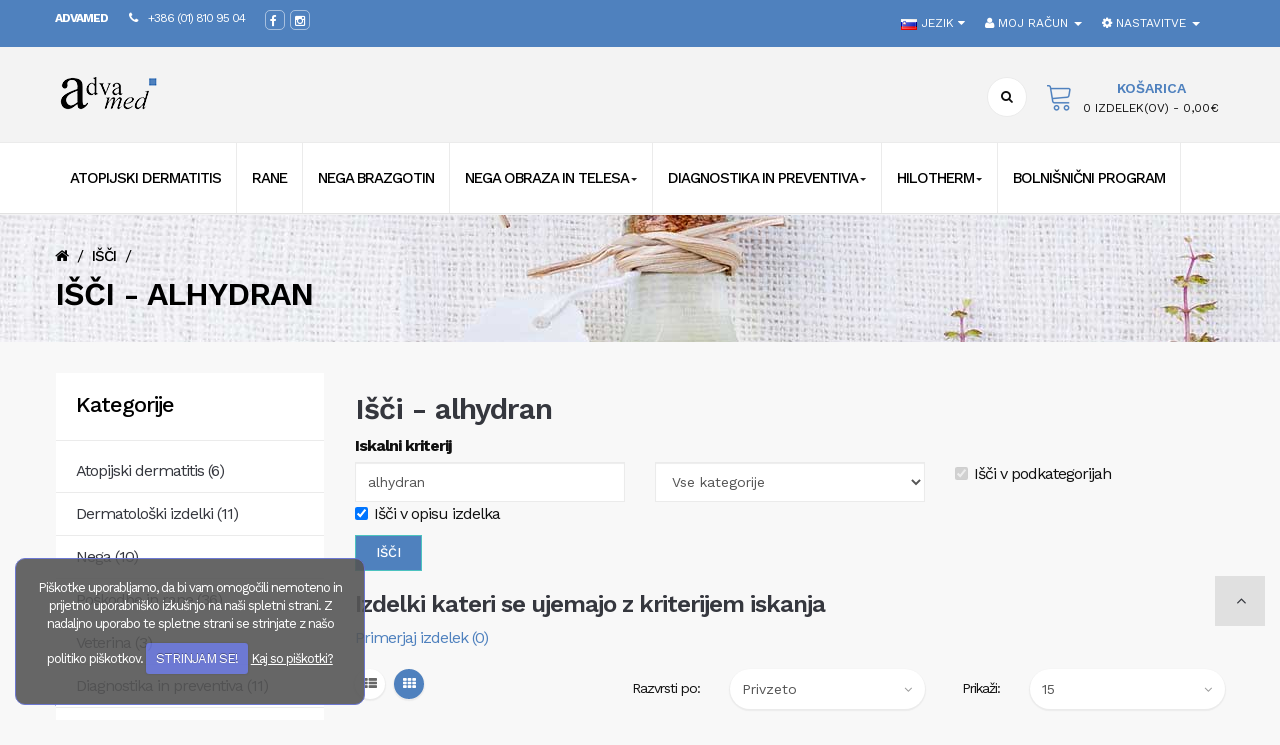

--- FILE ---
content_type: text/html; charset=utf-8
request_url: https://www.advamed.si/index.php?route=product/search&search=alhydran
body_size: 9174
content:
<!DOCTYPE html>
<!--[if IE]><![endif]-->
<!--[if IE 8 ]><html dir="ltr" lang="sl-SI" class="ie8"><![endif]-->
<!--[if IE 9 ]><html dir="ltr" lang="sl-SI" class="ie9"><![endif]-->
<!--[if (gt IE 9)|!(IE)]><!-->
<html dir="ltr" class="ltr" lang="sl-SI">
<!--<![endif]-->
  <head>
    <meta charset="UTF-8" />
    <meta name="viewport" content="width=device-width, initial-scale=1">
    <title>Išči - alhydran</title>
    <base href="https://www.advamed.si/" />
            <meta http-equiv="X-UA-Compatible" content="IE=edge">
            <link href="https://www.advamed.si/search" rel="canonical" />
        <link href="https://www.advamed.si/image/catalog/cart.png" rel="icon" />
            <link href="catalog/view/theme/advanta/stylesheet/skins/blue.css" rel="stylesheet" />
        <link href="catalog/view/theme/advanta/stylesheet/local/custom.css" rel="stylesheet" />
        <link href="catalog/view/javascript/font-awesome/css/font-awesome.min.css" rel="stylesheet" />
        <link href="catalog/view/javascript/jquery/magnific/magnific-popup.css" rel="stylesheet" />
        <link href="catalog/view/javascript/jquery/owl-carousel/owl.carousel.css" rel="stylesheet" />
        <link href="catalog/view/theme/advanta/stylesheet/fonts.css" rel="stylesheet" />
        <link href="catalog/view/theme/default/stylesheet/pavnewsletter.css" rel="stylesheet" />
    	
	<link href="https://fonts.googleapis.com/css?family=Poppins|Work+Sans:300,400,500,600,700,800&amp;subset=latin-ext" rel="stylesheet">
	
        <script type="text/javascript" src="catalog/view/javascript/jquery/jquery-2.1.1.min.js"></script>
        <script type="text/javascript" src="catalog/view/javascript/jquery/magnific/jquery.magnific-popup.min.js"></script>
        <script type="text/javascript" src="catalog/view/javascript/bootstrap/js/bootstrap.min.js"></script>
        <script type="text/javascript" src="catalog/view/javascript/common.js"></script>
        <script type="text/javascript" src="catalog/view/theme/advanta/javascript/common.js"></script>
        <script type="text/javascript" src="catalog/view/javascript/jquery/owl-carousel/owl.carousel.min.js"></script>
    
    <!-- FONT -->
        <!-- FONT -->
    
      </head><body class="product-search page-product-search">
<div class="row-offcanvas row-offcanvas-left layout-">
<div id="page">
<div class="toggle-overlay-container">
    <div class="search-box"> <form id="search" class="input-group">
      <input type="text" name="search" value="alhydran" placeholder="Išči" id="input-search" class="form-control input-lg" />
      <span class="input-group-btn">
        <button type="submit" class="btn btn-default btn-lg"><i class="fa fa-search"></i></button>
      </span>
</form> </div>
    <div class="dropdown-toggle-button" data-target=".toggle-overlay-container">x</div>
</div>
<nav id="top" class="topbar topbar-v2">
    <div class="container">
        <div class="info-topbar pull-left hidden-xs">
                        <p class="pull-left"><b>ADVAMED</b>&nbsp; &nbsp; &nbsp; &nbsp;<strong class="fa fa-phone"></strong> <span> +386 (01) 810 95 04</span></p>
<div class="social pull-left">

					<a href="https://www.facebook.com/profile.php?id=61578460019856" target="_blank"><i class="icons icons-sm fa fa-facebook"></i></a>
					<a href="https://www.instagram.com/advamed_lekarniski_program/" target="_blank"><i class="icons icons-sm fa fa-instagram"></i></a>
</div>                    </div>
        <div id="top-links" class="nav top-link pull-right">
            <ul class="list-inline">

                <li></li>
                <li>
<form action="https://www.advamed.si/index.php?route=common/language/language" method="post" enctype="multipart/form-data" id="language">
  <div class="btn-group">
    <button class="btn btn-link dropdown-toggle" data-toggle="dropdown">
            <img src="catalog/language/sl/sl.png" alt="Slovensko" title="Slovensko">
                    <span class="hidden-xs hidden-sm hidden-md">Jezik</span> <i class="fa fa-caret-down"></i></button>
    <ul class="dropdown-menu">
            <li><a href="sl"><img src="catalog/language/sl/sl.png" alt="Slovensko" title="Slovensko" /> Slovensko</a></li>
            <li><a href="hr"><img src="catalog/language/hr/hr.png" alt="hrvatski" title="hrvatski" /> hrvatski</a></li>
          </ul>
  </div>
  <input type="hidden" name="code" value="" />
  <input type="hidden" name="redirect" value="https://www.advamed.si/search?search=alhydran" />

    <input type="hidden" name="redirect-sl" value="https://www.advamed.si/search/" />
    <input type="hidden" name="redirect-hr" value="https://www.advamed.si/hr/index.php?route=product/search" />
  </form>

</li>
                <li class="dropdown"><a href="https://www.advamed.si/account" title="Moj račun"
                                        class="dropdown-toggle" data-toggle="dropdown"><i class="fa fa-user"></i> <span
                                class="hidden-xs hidden-sm hidden-md">Moj račun</span> <span
                                class="caret"></span></a>
                    <ul class="dropdown-menu dropdown-menu-right">
                                                <li><a href="https://www.advamed.si/account-register"><i class="fa fa-user-plus"></i>Registracija</a></li>
                        <li><a href="https://www.advamed.si/account-login"><i class="fa fa-users"></i>Prijava</a></li>
                                            </ul>
                </li>
                <li class="dropdown"><a href="Nastavitve" title="Nastavitve"
                                        class="dropdown-toggle" data-toggle="dropdown"><i class="fa fa-cog"></i> <span
                                class="hidden-xs hidden-sm hidden-md">Nastavitve</span> <span
                                class="caret"></span></a>
                    <ul class="dropdown-menu dropdown-menu-right">
                        <li><a href="https://www.advamed.si/wishlist" id="wishlist-total" title="Seznam želja (0)"><i class="fa fa-list-alt"></i>Seznam želja (0)</a></li>
                        <li><a class="shoppingcart" href="https://www.advamed.si/cart"><i class="fa fa-bookmark"></i>Košarica</a></li>
                        <li><a class="last checkout" href="https://www.advamed.si/checkout"><i class="fa fa-share"></i>Blagajna</a></li>
                        <li><a class="account" href="https://www.advamed.si/account"><i class="fa fa-user"></i>Moj račun</a></li>
                    </ul>
                </li>
				
            </ul>
        </div>
    </div>
</nav>
<header class="header header-v2">
    <div class="part-1">
        <div class="container">
            <div class="row">
                <div class="col-md-6 col-sm-6 col-xs-6 pull-left">
                    <div class="logo">
                                                <a href="https://www.advamed.si/"><img src="https://www.advamed.si/image/catalog/AdvaMed-logo1.png" title="AdvaMed Medicinski pripomočki in Naravna kozmetika"
                                                            alt="AdvaMed Medicinski pripomočki in Naravna kozmetika" class="img-responsive"/></a>
                                            </div>
                </div>
                <div class="search-cart col-md-4 col-sm-6 col-xs-6 pull-right">
                    
<div id="cart" class="minibasket">
    <div data-toggle="dropdown" data-loading-text="Nalaganje..." class="heading media dropdown-toggle">
        <button> <h5 class="heading-cart">Košarica</h5>
        <span id="cart-total">0 izdelek(ov) - 0,00€</span></button>
    </div>
  <ul class="dropdown-menu pull-right">
        <li>
      <p class="text-center">Vaša košarica je prazna!</p>
    </li>
      </ul>
</div>
					
			
                        <div id="search-container" class="search-box-wrapper pull-right">
                            <div class="pbr-dropdow-search dropdown">
                                <button class="btn btn-search radius-x dropdown-toggle-overlay" type="button"
                                        data-target=".toggle-overlay-container">
                                    <span class="fa fa-search"></span>
                                </button>
                            </div>
                        </div>

            

                </div>
            </div>
        </div>
    </div>
    <div class="part-2">
        <div class="container">
            <div class="row">

                    <div class="bo-mainmenu">
                        
<nav id="pav-megamenu" class="navbar navbar-mega">
	<div class="navbar-header">
	  <button data-toggle="offcanvas" class="btn btn-primary canvas-menu hidden-lg hidden-md" type="button"><span class="fa fa-bars"></span></button>
	</div>
	<div class="collapse navbar-collapse hidden-sm hidden-xs" id="bs-megamenu">
		<ul class="nav navbar-nav megamenu"><li class="" ><a href="https://www.advamed.si/dermatitis"><span class="menu-title">Atopijski dermatitis</span></a></li><li class="" ><a href="https://www.advamed.si/Poskodbe-in-rane"><span class="menu-title">Rane</span></a></li><li class="" ><a href="https://www.advamed.si/Poskodbe-in-rane/Brazgotine"><span class="menu-title">Nega Brazgotin</span></a></li><li class="parent dropdown  aligned-left" ><a class="dropdown-toggle" data-toggle="dropdown" href="https://www.advamed.si/Nega"><span class="menu-title">Nega obraza in telesa</span><b class="caret"></b></a><div class="dropdown-menu level1"  style="width:550px" ><div class="dropdown-menu-inner"><div class="row"><div class="mega-col col-xs-12 col-sm-12 col-md-6"  ><div class="mega-col-inner"><div class="pavo-widget" id="pavowid-4169723a15190ab"><div class="pavo-widget" id="pavowid-1397098905"><h5 class="widget-heading title hidden-xs hidden-sm"></h5>

<div class="">
	<ul class="content">
				<li>
            <a href="https://www.advamed.si/Nega/Masaza- in-piling">
                <span>Masaža in piling</span>
            </a>
        </li>
				<li>
            <a href="https://www.advamed.si/Nega/Nega-ustnic-in-rok">
                <span>Nega ustnic in rok</span>
            </a>
        </li>
				<li>
            <a href="https://www.advamed.si/Nega/suki-kozmetika">
                <span>Suki kozmetika</span>
            </a>
        </li>
				<li>
            <a href="https://www.advamed.si/Nega/Izdelki-za-depilacijo">
                <span>Izdelki za depilacijo</span>
            </a>
        </li>
				<li>
            <a href="https://www.advamed.si/Nega/Pripomocki-za-nego-telesa">
                <span>Pripomočki za nego telesa</span>
            </a>
        </li>
			</ul>
</div></div></div></div></div><div class="mega-col col-xs-12 col-sm-12 col-md-6"  ><div class="mega-col-inner"><div class="pavo-widget" id="pavowid-4369723a1519898"><div class="pavo-widget" id="pavowid-1993074819"><div class="widget-images   ">
		<h4 class="widget-heading">
	    	</h4>
		<div class="widget-inner clearfix">
		 <div class="image-item">
		 	<img class="img-responsive" alt=" " src="https://www.advamed.si/image/catalog/polzki2.jpg"/>
		 			 	<a href="https://www.advamed.si/image/catalog/polzki2.jpg" class="pts-popup fancy" title="Large Image"><span class="icon icon-expand"></span></a>
		 			  
		 </div>
	</div>
</div>
</div></div></div></div></div></div></div></li><li class="parent dropdown  aligned-left" ><a class="dropdown-toggle" data-toggle="dropdown" href="https://www.advamed.si/Diagnostika-in-preventive"><span class="menu-title">Diagnostika in preventiva</span><b class="caret"></b></a><div class="dropdown-menu level1"  ><div class="dropdown-menu-inner"><div class="row"><div class="mega-col col-xs-12 col-sm-12 col-md-12" data-type="menu" ><div class="mega-col-inner"><ul><li class=" " ><a href="https://www.advamed.si/Diagnostika-in-preventive/Diagnosticna-sredstva"><span class="menu-title">Diagnostična sredstva</span></a></li><li class=" " ><a href="https://www.advamed.si/Diagnostika-in-preventive/Dihanje-in-smrcanje"><span class="menu-title">Dihanje in smrčanje</span></a></li><li class=" " ><a href="https://www.advamed.si/Diagnostika-in-preventive/Oskrba-prelezanin"><span class="menu-title">Oskrba preležanin</span></a></li></ul></div></div></div></div></div></li><li class="parent dropdown " ><a class="dropdown-toggle" data-toggle="dropdown" href="https://www.advamed.si/kaj-je-hiloterapija"><span class="menu-title">HILOTHERM</span><b class="caret"></b></a><div class="dropdown-menu level1"  ><div class="dropdown-menu-inner"><div class="row"><div class="col-sm-12 mega-col" data-colwidth="12" data-type="menu" ><div class="mega-col-inner"><ul><li class=" " ><a href="https://www.advamed.si/kaj-je-hiloterapija"><span class="menu-title">Kaj je hiloterapija</span></a></li><li class=" " ><a href="https://www.advamed.si/izposoja-aparatov-hilotherm"><span class="menu-title">Izposoja aparatov hilotherm</span></a></li></ul></div></div></div></li><li class="" ><a href="https://www.advamed.si/bolnisnicni-program"><span class="menu-title">Bolnišnični program</span></a></li></ul>	</div>
</nav>
                    </div>

                    

            </div>
        </div>
    </div>

</header>
<!-- sys-notification -->
<div id="sys-notification">
    <div class="container">
        <div id="notification"></div>
    </div>
</div>
<!-- /sys-notification -->
       <div class="maincols"><div class="breadcrumb">
    <div class="container">
        <ul>
                        <li><a href="https://www.advamed.si/"><i class="fa fa-home"></i></a> / </li>
                        <li><a href="https://www.advamed.si/search?search=alhydran">Išči</a> / </li>
                    </ul>
        <h1 class="breadcrumb-heading">Išči - alhydran</h1>
    </div>
</div>
<div class="container">

  <div class="row"><aside id="column-left" class="col-md-3 col-sm-12 hidden-xs">
    <div class="panel panel-default hightlight">
  <div class="panel-heading"><h4 class="panel-title">Kategorije</h4></div>
  <div class="panel-body">
  <div class="tree-menu">
    <ul id="accordion176909365218124839" class="box-category list-group accordion">
            <li class="list-group-item accordion-group">
                <a href="https://www.advamed.si/dermatitis">Atopijski dermatitis (6)</a>
                      </li>
            <li class="list-group-item accordion-group">
                <a href="https://www.advamed.si/Dermatoloski-izdelki">Dermatološki izdelki (11)</a>
                      </li>
            <li class="list-group-item accordion-group">
                <a href="https://www.advamed.si/Nega">Nega (10)</a>
                      </li>
            <li class="list-group-item accordion-group">
                <a href="https://www.advamed.si/Poskodbe-in-rane">Poškodbe in rane (36)</a>
                      </li>
            <li class="list-group-item accordion-group">
                <a href="https://www.advamed.si/index.php?route=product/category&amp;path=97">Veterina (3)</a>
                      </li>
            <li class="list-group-item accordion-group">
                <a href="https://www.advamed.si/Diagnostika-in-preventive">Diagnostika in preventiva (11)</a>
                      </li>
            <li class="list-group-item accordion-group">
                <a href="https://www.advamed.si/inkontinenca">Inkontinenca (0)</a>
                      </li>
          </ul>
  </div>
  </div>
</div>
<script type="text/javascript">
    $(document).ready(function(){
        var active = $('.collapse.in').attr('id');
        $('span[data-target=#'+active+']').html("<i class='fa fa-angle-down'></i>");

        $('.collapse').on('show.bs.collapse', function () {
            $('span[data-target=#'+$(this).attr('id')+']').html("<i class='fa fa-angle-down'></i>");
        });
        $('.collapse').on('hide.bs.collapse', function () {
            $('span[data-target=#'+$(this).attr('id')+']').html("<i class='fa fa-angle-right'></i>");
        });
    });
</script>

  </aside>
                <div id="content" class="col-md-9 col-sm-12">      <h1>Išči - alhydran</h1>
      <label class="control-label" for="input-search">Iskalni kriterij</label>
      <div class="row">
        <div class="col-sm-4">
          <input type="text" name="search" value="alhydran" placeholder="Ključne besede" id="input-search" class="form-control" />
        </div>
        <div class="col-sm-4">
          <select name="category_id" class="form-control">
            <option value="0">Vse kategorije</option>
                                    <option value="25">Atopijski dermatitis</option>
                                                            <option value="70">Dermatološki izdelki</option>
                                                <option value="99">&nbsp;&nbsp;&nbsp;&nbsp;&nbsp;&nbsp;Akne</option>
                                                                        <option value="91">Nega</option>
                                                <option value="66">&nbsp;&nbsp;&nbsp;&nbsp;&nbsp;&nbsp;Masaža in piling</option>
                                                <option value="86">&nbsp;&nbsp;&nbsp;&nbsp;&nbsp;&nbsp;&nbsp;&nbsp;&nbsp;&nbsp;&nbsp;&nbsp;Piling</option>
                                                <option value="87">&nbsp;&nbsp;&nbsp;&nbsp;&nbsp;&nbsp;&nbsp;&nbsp;&nbsp;&nbsp;&nbsp;&nbsp;Masažna olja</option>
                                                            <option value="64">&nbsp;&nbsp;&nbsp;&nbsp;&nbsp;&nbsp;Nega ustnic in rok</option>
                                                            <option value="63">&nbsp;&nbsp;&nbsp;&nbsp;&nbsp;&nbsp;Suki kozmetika</option>
                                                <option value="77">&nbsp;&nbsp;&nbsp;&nbsp;&nbsp;&nbsp;&nbsp;&nbsp;&nbsp;&nbsp;&nbsp;&nbsp;Čiščenje</option>
                                                <option value="78">&nbsp;&nbsp;&nbsp;&nbsp;&nbsp;&nbsp;&nbsp;&nbsp;&nbsp;&nbsp;&nbsp;&nbsp;Toniranje</option>
                                                <option value="79">&nbsp;&nbsp;&nbsp;&nbsp;&nbsp;&nbsp;&nbsp;&nbsp;&nbsp;&nbsp;&nbsp;&nbsp;Serumi za obraz</option>
                                                <option value="80">&nbsp;&nbsp;&nbsp;&nbsp;&nbsp;&nbsp;&nbsp;&nbsp;&nbsp;&nbsp;&nbsp;&nbsp;Negovalne kreme</option>
                                                <option value="81">&nbsp;&nbsp;&nbsp;&nbsp;&nbsp;&nbsp;&nbsp;&nbsp;&nbsp;&nbsp;&nbsp;&nbsp;Maske za obraz</option>
                                                <option value="82">&nbsp;&nbsp;&nbsp;&nbsp;&nbsp;&nbsp;&nbsp;&nbsp;&nbsp;&nbsp;&nbsp;&nbsp;Nega kože okrog oči</option>
                                                <option value="83">&nbsp;&nbsp;&nbsp;&nbsp;&nbsp;&nbsp;&nbsp;&nbsp;&nbsp;&nbsp;&nbsp;&nbsp;Nega telesa</option>
                                                <option value="84">&nbsp;&nbsp;&nbsp;&nbsp;&nbsp;&nbsp;&nbsp;&nbsp;&nbsp;&nbsp;&nbsp;&nbsp;Suki color</option>
                                                <option value="85">&nbsp;&nbsp;&nbsp;&nbsp;&nbsp;&nbsp;&nbsp;&nbsp;&nbsp;&nbsp;&nbsp;&nbsp;Suki to go</option>
                                                            <option value="20">&nbsp;&nbsp;&nbsp;&nbsp;&nbsp;&nbsp;Izdelki za depilacijo</option>
                                                            <option value="17">&nbsp;&nbsp;&nbsp;&nbsp;&nbsp;&nbsp;Pripomočki za nego telesa</option>
                                                                        <option value="71">Poškodbe in rane</option>
                                                <option value="90">&nbsp;&nbsp;&nbsp;&nbsp;&nbsp;&nbsp;Brazgotine</option>
                                                                        <option value="97">Veterina</option>
                                                            <option value="67">Diagnostika in preventiva</option>
                                                <option value="68">&nbsp;&nbsp;&nbsp;&nbsp;&nbsp;&nbsp;Diagnostična sredstva</option>
                                                            <option value="69">&nbsp;&nbsp;&nbsp;&nbsp;&nbsp;&nbsp;Dihanje in smrčanje</option>
                                                            <option value="92">&nbsp;&nbsp;&nbsp;&nbsp;&nbsp;&nbsp;Oskrba  preležanin</option>
                                                                        <option value="95">Inkontinenca</option>
                                              </select>
        </div>
        <div class="col-sm-4">
          <label class="checkbox-inline">
                        <input type="checkbox" name="sub_category" value="1" checked="checked"/>
                        Išči v podkategorijah</label>
        </div>
      </div>
      <p>
        <label class="checkbox-inline">
                    <input type="checkbox" name="description" value="1" id="description" checked="checked"/>
                    Išči v opisu izdelka</label>
      </p>
      <input type="button" value="Išči" id="button-search" class="btn btn-primary" />
      <h2>Izdelki kateri se ujemajo z kriterijem iskanja </h2>
        

       
               <div class="products-filter-panel">
       <div class="product-compare"><a href="https://www.advamed.si/compare-products" id="compare-total">Primerjaj izdelek (0)</a></div>
      <div class="row">

        <div class="col-md-2">
          <div class="btn-group hidden-xs">
                <button type="button" id="list-view" class="btn btn-default" data-toggle="tooltip" title="Seznam"><i class="fa fa-th-list"></i></button>
                <button type="button" id="grid-view" class="btn btn-default active" data-toggle="tooltip" title="Mreža"><i class="fa fa-th"></i></button>
            </div>

        </div>
        <div class="col-md-3 text-right">
          <label class="control-label" for="input-sort">Razvrsti po:</label>
        </div>
        <div class="col-md-3 text-right">
          <div class="select-wrap"><select id="input-sort" class="form-control" onchange="location = this.value;">
                                    <option value="https://www.advamed.si/search?sort=p.sort_order&amp;order=ASC&amp;search=alhydran" selected="selected">Privzeto</option>
                                                <option value="https://www.advamed.si/search?sort=pd.name&amp;order=ASC&amp;search=alhydran">Ime (A - Z)</option>
                                                <option value="https://www.advamed.si/search?sort=pd.name&amp;order=DESC&amp;search=alhydran">Ime (Z - A)</option>
                                                <option value="https://www.advamed.si/search?sort=p.price&amp;order=ASC&amp;search=alhydran">Cena (- / +)</option>
                                                <option value="https://www.advamed.si/search?sort=p.price&amp;order=DESC&amp;search=alhydran">Cena (+ / -)</option>
                                                <option value="https://www.advamed.si/search?sort=rating&amp;order=DESC&amp;search=alhydran">Ocena (+)</option>
                                                <option value="https://www.advamed.si/search?sort=rating&amp;order=ASC&amp;search=alhydran">Ocena (-)</option>
                                                <option value="https://www.advamed.si/search?sort=p.model&amp;order=ASC&amp;search=alhydran">Šifra ( A - Z)</option>
                                                <option value="https://www.advamed.si/search?sort=p.model&amp;order=DESC&amp;search=alhydran">Šifra (Z - A)</option>
                                  </select></div>
        </div>
        <div class="col-md-1 text-right">
          <label class="control-label" for="input-limit">Prikaži:</label>
        </div>
        <div class="col-md-3 text-right">
          <div class="select-wrap"><select id="input-limit" class="form-control" onchange="location = this.value;">
                                    <option value="https://www.advamed.si/search?search=alhydran&amp;limit=15" selected="selected">15</option>
                                                <option value="https://www.advamed.si/search?search=alhydran&amp;limit=25">25</option>
                                                <option value="https://www.advamed.si/search?search=alhydran&amp;limit=50">50</option>
                                                <option value="https://www.advamed.si/search?search=alhydran&amp;limit=75">75</option>
                                                <option value="https://www.advamed.si/search?search=alhydran&amp;limit=100">100</option>
                                  </select></div>
        </div>

      </div>
    </div>   
        
        <br/>
        
              
<div id="products" class="product-grid">
	<div class="products-block">
						<div class="row products-row">
						<div class="col-lg-4 col-md-4 col-sm-6 col-xs-12 product-layout border">

			<div class="product-block">

          <div class="image">
        
        <div class="product-img">
          <a class="img" title="ALHYDRAN Barrier Repair za obnovo poškodovane kože, 59 ml" href="https://www.advamed.si/alhydran-barrier-za-obnovo-poskodovane-koze?search=alhydran">
            <img class="img-responsive" src="https://www.advamed.si/image/cache/catalog/Barrier_2oz_1024x1024_f1a26436-0b5f-46cf-8226-10318784309a_1200x1200-400x373.png" title="ALHYDRAN Barrier Repair za obnovo poškodovane kože, 59 ml" alt="ALHYDRAN Barrier Repair za obnovo poškodovane kože, 59 ml" />
          </a>

        </div>
          <div class="action-button">
              <div class="quickview hidden-xs hidden-sm">
                  <a class="iframe-link btn quick-view" data-toggle="tooltip" data-placement="top" href="https://www.advamed.si/index.php?route=themecontrol/product&amp;product_id=358"  title="Hitri ogled" ><i class="fa fa-external-link"></i></a>
              </div>
              <div class="zoom hidden-xs hidden-sm">
                                    <a data-toggle="tooltip" data-placement="top" href="https://www.advamed.si/image/catalog/Barrier_2oz_1024x1024_f1a26436-0b5f-46cf-8226-10318784309a_1200x1200.png" class="product-zoom info-view colorbox cboxElement" title="ALHYDRAN Barrier Repair za obnovo poškodovane kože, 59 ml"><i class="fa fa-search"></i></a>
                                </div>
          </div>
      </div>
      <div class="product-meta">
      <div class="top">
        <h6 class="name"><a href="https://www.advamed.si/alhydran-barrier-za-obnovo-poskodovane-koze?search=alhydran">ALHYDRAN Barrier Repair za obnovo poškodovane kože, 59 ml</a></h6>
        

                <div class="price">
                      <span class="price-new">31,16€</span>
                                          </div>
        
                  <p class="description">Opis izdelka

Barrier Repair Care je medicinska krema, ki uravnoteži kožno pregrado v primeru pošk.....</p>
              </div>
        <div class="bottom">
          <div class="action add-links clearfix">

                         <div class="cart">
               <button data-loading-text="Loading..." class="btn-action" type="button" onclick="cart.addcart('358');">
                 <i class="fa fa-shopping-cart"></i><span class="hidden-sm">V košarico</span>
              </button>

            </div>
          
            <div class="compare">
              <button class="btn-action" type="button" data-toggle="tooltip" data-placement="top" title="Primerjaj ta izdelek" onclick="compare.addcompare('358');"><i class="fa fa-exchange"></i></button>
            </div>
            <div class="wishlist">
              <button class="btn-action" type="button" data-toggle="tooltip" data-placement="top" title="Dodaj na seznam želja" onclick="wishlist.addwishlist('358');"><i class="fa fa-heart"></i></button>
            </div>
          </div>

        </div>
  </div>
</div>





		</div>

										<div class="col-lg-4 col-md-4 col-sm-6 col-xs-12 product-layout border">

			<div class="product-block">

          <div class="image">
        
        <div class="product-img">
          <a class="img" title="ALHYDRAN Eczema Care krema za nego atopijskega dermatitisa, 59 ml" href="https://www.advamed.si/alhydran-eczema-care-medicinska-krema-za-nego-dermatitisa-59-ml?search=alhydran">
            <img class="img-responsive" src="https://www.advamed.si/image/cache/catalog/alhydran-eczema-krema-za-nego-atopijskega-dermatitisa-59-ml-400x373.jpg" title="ALHYDRAN Eczema Care krema za nego atopijskega dermatitisa, 59 ml" alt="ALHYDRAN Eczema Care krema za nego atopijskega dermatitisa, 59 ml" />
          </a>

        </div>
          <div class="action-button">
              <div class="quickview hidden-xs hidden-sm">
                  <a class="iframe-link btn quick-view" data-toggle="tooltip" data-placement="top" href="https://www.advamed.si/index.php?route=themecontrol/product&amp;product_id=357"  title="Hitri ogled" ><i class="fa fa-external-link"></i></a>
              </div>
              <div class="zoom hidden-xs hidden-sm">
                                    <a data-toggle="tooltip" data-placement="top" href="https://www.advamed.si/image/catalog/alhydran-eczema-krema-za-nego-atopijskega-dermatitisa-59-ml.jpg" class="product-zoom info-view colorbox cboxElement" title="ALHYDRAN Eczema Care krema za nego atopijskega dermatitisa, 59 ml"><i class="fa fa-search"></i></a>
                                </div>
          </div>
      </div>
      <div class="product-meta">
      <div class="top">
        <h6 class="name"><a href="https://www.advamed.si/alhydran-eczema-care-medicinska-krema-za-nego-dermatitisa-59-ml?search=alhydran">ALHYDRAN Eczema Care krema za nego atopijskega dermatitisa, 59 ml</a></h6>
        

                <div class="price">
                      <span class="price-new">31,16€</span>
                                          </div>
        
                  <p class="description">Opis izdelka

Medicinska krema, ki zmanjšuje nelagodje pri ekcemih in lajša srbenje, rdečico in pe.....</p>
              </div>
        <div class="bottom">
          <div class="action add-links clearfix">

                         <div class="cart">
               <button data-loading-text="Loading..." class="btn-action" type="button" onclick="cart.addcart('357');">
                 <i class="fa fa-shopping-cart"></i><span class="hidden-sm">V košarico</span>
              </button>

            </div>
          
            <div class="compare">
              <button class="btn-action" type="button" data-toggle="tooltip" data-placement="top" title="Primerjaj ta izdelek" onclick="compare.addcompare('357');"><i class="fa fa-exchange"></i></button>
            </div>
            <div class="wishlist">
              <button class="btn-action" type="button" data-toggle="tooltip" data-placement="top" title="Dodaj na seznam želja" onclick="wishlist.addwishlist('357');"><i class="fa fa-heart"></i></button>
            </div>
          </div>

        </div>
  </div>
</div>





		</div>

										<div class="col-lg-4 col-md-4 col-sm-6 col-xs-12 product-layout border">

			<div class="product-block">

          <div class="image">
        
        <div class="product-img">
          <a class="img" title="ALHYDRAN krema za nego poškodovane kože, 100 ml" href="https://www.advamed.si/alhydran-negovalna-gel-krema-100ml-brazgotine?search=alhydran">
            <img class="img-responsive" src="https://www.advamed.si/image/cache/catalog/product/alhydran-100ml-400x373.jpg" title="ALHYDRAN krema za nego poškodovane kože, 100 ml" alt="ALHYDRAN krema za nego poškodovane kože, 100 ml" />
          </a>

        </div>
          <div class="action-button">
              <div class="quickview hidden-xs hidden-sm">
                  <a class="iframe-link btn quick-view" data-toggle="tooltip" data-placement="top" href="https://www.advamed.si/index.php?route=themecontrol/product&amp;product_id=291"  title="Hitri ogled" ><i class="fa fa-external-link"></i></a>
              </div>
              <div class="zoom hidden-xs hidden-sm">
                                    <a data-toggle="tooltip" data-placement="top" href="https://www.advamed.si/image/catalog/product/alhydran-100ml.jpg" class="product-zoom info-view colorbox cboxElement" title="ALHYDRAN krema za nego poškodovane kože, 100 ml"><i class="fa fa-search"></i></a>
                                </div>
          </div>
      </div>
      <div class="product-meta">
      <div class="top">
        <h6 class="name"><a href="https://www.advamed.si/alhydran-negovalna-gel-krema-100ml-brazgotine?search=alhydran">ALHYDRAN krema za nego poškodovane kože, 100 ml</a></h6>
                  <div class="rating">
                                    <span class="fa fa-stack"><i class="fa fa-star fa-stack-1x"></i>
            </span>
                                                <span class="fa fa-stack"><i class="fa fa-star fa-stack-1x"></i>
            </span>
                                                <span class="fa fa-stack"><i class="fa fa-star fa-stack-1x"></i>
            </span>
                                                <span class="fa fa-stack"><i class="fa fa-star fa-stack-1x"></i>
            </span>
                                                <span class="fa fa-stack"><i class="fa fa-star fa-stack-1x"></i>
            </span>
                                  </div>
        

                <div class="price">
                      <span class="price-new">34,10€</span>
                                          </div>
        
                  <p class="description">Koncentrirana gel-krema za nego in vlaženje poškodovane in ogrožene kože, takoj po zacelitvi opeklin.....</p>
              </div>
        <div class="bottom">
          <div class="action add-links clearfix">

                         <div class="cart">
               <button data-loading-text="Loading..." class="btn-action" type="button" onclick="cart.addcart('291');">
                 <i class="fa fa-shopping-cart"></i><span class="hidden-sm">V košarico</span>
              </button>

            </div>
          
            <div class="compare">
              <button class="btn-action" type="button" data-toggle="tooltip" data-placement="top" title="Primerjaj ta izdelek" onclick="compare.addcompare('291');"><i class="fa fa-exchange"></i></button>
            </div>
            <div class="wishlist">
              <button class="btn-action" type="button" data-toggle="tooltip" data-placement="top" title="Dodaj na seznam želja" onclick="wishlist.addwishlist('291');"><i class="fa fa-heart"></i></button>
            </div>
          </div>

        </div>
  </div>
</div>





		</div>

				</div>
								<div class="row products-row">
						<div class="col-lg-4 col-md-4 col-sm-6 col-xs-12 product-layout border">

			<div class="product-block">

          <div class="image">
        
        <div class="product-img">
          <a class="img" title="ALHYDRAN krema za nego poškodovane kože, 30 ml" href="https://www.advamed.si/alhydran-negovalna-gel-krema-30ml-brazgotine?search=alhydran">
            <img class="img-responsive" src="https://www.advamed.si/image/cache/catalog/product/alhydran30ml-400x373.jpg" title="ALHYDRAN krema za nego poškodovane kože, 30 ml" alt="ALHYDRAN krema za nego poškodovane kože, 30 ml" />
          </a>

        </div>
          <div class="action-button">
              <div class="quickview hidden-xs hidden-sm">
                  <a class="iframe-link btn quick-view" data-toggle="tooltip" data-placement="top" href="https://www.advamed.si/index.php?route=themecontrol/product&amp;product_id=281"  title="Hitri ogled" ><i class="fa fa-external-link"></i></a>
              </div>
              <div class="zoom hidden-xs hidden-sm">
                                    <a data-toggle="tooltip" data-placement="top" href="https://www.advamed.si/image/catalog/product/alhydran30ml.jpg" class="product-zoom info-view colorbox cboxElement" title="ALHYDRAN krema za nego poškodovane kože, 30 ml"><i class="fa fa-search"></i></a>
                                </div>
          </div>
      </div>
      <div class="product-meta">
      <div class="top">
        <h6 class="name"><a href="https://www.advamed.si/alhydran-negovalna-gel-krema-30ml-brazgotine?search=alhydran">ALHYDRAN krema za nego poškodovane kože, 30 ml</a></h6>
        

                <div class="price">
                      <span class="price-new">15,86€</span>
                                          </div>
        
                  <p class="description">Koncentrirana gel-krema za nego in vlaženje poškodovane in ogrožene kože, takoj po zacelitvi opeklin.....</p>
              </div>
        <div class="bottom">
          <div class="action add-links clearfix">

                         <div class="cart">
               <button data-loading-text="Loading..." class="btn-action" type="button" onclick="cart.addcart('281');">
                 <i class="fa fa-shopping-cart"></i><span class="hidden-sm">V košarico</span>
              </button>

            </div>
          
            <div class="compare">
              <button class="btn-action" type="button" data-toggle="tooltip" data-placement="top" title="Primerjaj ta izdelek" onclick="compare.addcompare('281');"><i class="fa fa-exchange"></i></button>
            </div>
            <div class="wishlist">
              <button class="btn-action" type="button" data-toggle="tooltip" data-placement="top" title="Dodaj na seznam želja" onclick="wishlist.addwishlist('281');"><i class="fa fa-heart"></i></button>
            </div>
          </div>

        </div>
  </div>
</div>





		</div>

										<div class="col-lg-4 col-md-4 col-sm-6 col-xs-12 product-layout border">

			<div class="product-block">

          <div class="image">
        
        <div class="product-img">
          <a class="img" title="ALHYDRAN krema za nego poškodovane kože SPF 30, 59 ml                                                                                                   " href="https://www.advamed.si/alhydran-negovalna-krema-s-faktorjem-spf-59ml?search=alhydran">
            <img class="img-responsive" src="https://www.advamed.si/image/cache/catalog/Alhydran_SPF-400x373.jpg" title="ALHYDRAN krema za nego poškodovane kože SPF 30, 59 ml                                                                                                   " alt="ALHYDRAN krema za nego poškodovane kože SPF 30, 59 ml                                                                                                   " />
          </a>

        </div>
          <div class="action-button">
              <div class="quickview hidden-xs hidden-sm">
                  <a class="iframe-link btn quick-view" data-toggle="tooltip" data-placement="top" href="https://www.advamed.si/index.php?route=themecontrol/product&amp;product_id=323"  title="Hitri ogled" ><i class="fa fa-external-link"></i></a>
              </div>
              <div class="zoom hidden-xs hidden-sm">
                                    <a data-toggle="tooltip" data-placement="top" href="https://www.advamed.si/image/catalog/Alhydran_SPF.jpg" class="product-zoom info-view colorbox cboxElement" title="ALHYDRAN krema za nego poškodovane kože SPF 30, 59 ml                                                                                                   "><i class="fa fa-search"></i></a>
                                </div>
          </div>
      </div>
      <div class="product-meta">
      <div class="top">
        <h6 class="name"><a href="https://www.advamed.si/alhydran-negovalna-krema-s-faktorjem-spf-59ml?search=alhydran">ALHYDRAN krema za nego poškodovane kože SPF 30, 59 ml                                                                                                   </a></h6>
        

                <div class="price">
                      <span class="price-new">31,16€</span>
                                          </div>
        
                  <p class="description">Medicinska negovalna vlažilna krema z  visoko zaščito pred škodljivimi UVA in UVB sončnimi žarki. Al.....</p>
              </div>
        <div class="bottom">
          <div class="action add-links clearfix">

                         <div class="cart">
               <button data-loading-text="Loading..." class="btn-action" type="button" onclick="cart.addcart('323');">
                 <i class="fa fa-shopping-cart"></i><span class="hidden-sm">V košarico</span>
              </button>

            </div>
          
            <div class="compare">
              <button class="btn-action" type="button" data-toggle="tooltip" data-placement="top" title="Primerjaj ta izdelek" onclick="compare.addcompare('323');"><i class="fa fa-exchange"></i></button>
            </div>
            <div class="wishlist">
              <button class="btn-action" type="button" data-toggle="tooltip" data-placement="top" title="Dodaj na seznam želja" onclick="wishlist.addwishlist('323');"><i class="fa fa-heart"></i></button>
            </div>
          </div>

        </div>
  </div>
</div>





		</div>

										<div class="col-lg-4 col-md-4 col-sm-6 col-xs-12 product-layout border">

			<div class="product-block">

          <div class="image">
        
        <div class="product-img">
          <a class="img" title="ALHYDRAN krema za nego poškodovane kože, 250 ml" href="https://www.advamed.si/alhydran-negovalna-gel-krema-250-ml-brazgotine?search=alhydran">
            <img class="img-responsive" src="https://www.advamed.si/image/cache/catalog/Packshot%20WEB%20-%20%20ALHYDRAN%20250ML%20NF-400x373.jpg" title="ALHYDRAN krema za nego poškodovane kože, 250 ml" alt="ALHYDRAN krema za nego poškodovane kože, 250 ml" />
          </a>

        </div>
          <div class="action-button">
              <div class="quickview hidden-xs hidden-sm">
                  <a class="iframe-link btn quick-view" data-toggle="tooltip" data-placement="top" href="https://www.advamed.si/index.php?route=themecontrol/product&amp;product_id=339"  title="Hitri ogled" ><i class="fa fa-external-link"></i></a>
              </div>
              <div class="zoom hidden-xs hidden-sm">
                                    <a data-toggle="tooltip" data-placement="top" href="https://www.advamed.si/image/catalog/Packshot%20WEB%20-%20%20ALHYDRAN%20250ML%20NF.jpg" class="product-zoom info-view colorbox cboxElement" title="ALHYDRAN krema za nego poškodovane kože, 250 ml"><i class="fa fa-search"></i></a>
                                </div>
          </div>
      </div>
      <div class="product-meta">
      <div class="top">
        <h6 class="name"><a href="https://www.advamed.si/alhydran-negovalna-gel-krema-250-ml-brazgotine?search=alhydran">ALHYDRAN krema za nego poškodovane kože, 250 ml</a></h6>
        

                <div class="price">
                      <span class="price-new">45,96€</span>
                                          </div>
        
                  <p class="description">Opis izdelka

Koncentrirana gel-krema za nego in vlaženje poškodovane in ogrožene kože, takoj po z.....</p>
              </div>
        <div class="bottom">
          <div class="action add-links clearfix">

                         <div class="cart">
               <button data-loading-text="Loading..." class="btn-action" type="button" onclick="cart.addcart('339');">
                 <i class="fa fa-shopping-cart"></i><span class="hidden-sm">V košarico</span>
              </button>

            </div>
          
            <div class="compare">
              <button class="btn-action" type="button" data-toggle="tooltip" data-placement="top" title="Primerjaj ta izdelek" onclick="compare.addcompare('339');"><i class="fa fa-exchange"></i></button>
            </div>
            <div class="wishlist">
              <button class="btn-action" type="button" data-toggle="tooltip" data-placement="top" title="Dodaj na seznam želja" onclick="wishlist.addwishlist('339');"><i class="fa fa-heart"></i></button>
            </div>
          </div>

        </div>
  </div>
</div>





		</div>

				</div>
					</div>

</div>
        
        <div class="row">
            <div class=" pagination col-sm-12">
                <div class="col-sm-6 text-left"></div>
                <div class="col-sm-6 text-right">Prikazujem 1 do 6 od 6 (1 strani)</div>
            </div>
        </div>

                  </div>
      </div>
</div>
<script type="text/javascript"><!--
$('#button-search').bind('click', function() {
	url = 'index.php?route=product/search';
url = 'index.php?route=product/search';

	var search = $('#content input[name=\'search\']').prop('value');

	if (search) {
		url += '&search=' + encodeURIComponent(search);
	}

	var category_id = $('#content select[name=\'category_id\']').prop('value');

	if (category_id > 0) {
		url += '&category_id=' + encodeURIComponent(category_id);
	}

	var sub_category = $('#content input[name=\'sub_category\']:checked').prop('value');

	if (sub_category) {
		url += '&sub_category=true';
	}

	var filter_description = $('#content input[name=\'description\']:checked').prop('value');

	if (filter_description) {
		url += '&description=true';
	}

	location = url;
});

$('#content input[name=\'search\']').bind('keydown', function(e) {
	if (e.keyCode == 13) {
		$('#button-search').trigger('click');
	}
});

$('select[name=\'category_id\']').on('change', function() {
	if (this.value == '0') {
		$('input[name=\'sub_category\']').prop('disabled', true);
	} else {
		$('input[name=\'sub_category\']').prop('disabled', false);
	}
});

$('select[name=\'category_id\']').trigger('change');
--></script>
</div>


<footer id="footer" class="nostylingboxs">
 
  
  <div class="footer-v1">
    <div class="footer-top">
        <div class="container">
            <div class="row">

                                <div class="col-md-3 col-sm-6 block">
                    <h5>Kontakt</h5>
                    <div class="panel-body">
                        <div class="box-content">
					<ul class="contact-us list-unstyled"><li><i class="fa fa-map-marker">&nbsp;</i>Dunajska cesta 433, <br> 1231 Ljubljana - Črnuče<br></li><li><i class="fa fa-phone">&nbsp;</i>+386 (01) 810 95 04</li><li>&nbsp;&nbsp; &nbsp; +386 (51) 61 34 12<br></li><li><i class="fa fa-fax">&nbsp;</i>+386 (01) 81 09 502<br></li><li><i class="fa fa-envelope-o">&nbsp;</i>&nbsp;<a href="https://mail.google.com/mail/?view=cm&amp;fs=1&amp;tf=1&amp;to=sales@advamed.si" target="_blank">sales@advamed.si</a></li></ul>
					</div><div class="box-content"><ul class="contact-us list-unstyled"><li><br></li><li></li>
					</ul>
					</div>                    </div>
                </div>
                
                                <div class="col-md-2 col-sm-6 block">
                    <h5>Informacije</h5>
                    <ul class="list-unstyled">
                        															<li><a href="https://www.advamed.si/kdo-smo">Kdo smo</a></li>
																												<li><a href="https://www.advamed.si/politikazasebnosti">Politika zasebnosti</a></li>
																												<li><a href="https://www.advamed.si/Splosni-pogoji-poslovanja">Splošni pogoji poslovanja </a></li>
																												<li><a href="https://www.advamed.si/varstvo-osebnih-podatkov">Varovanje podatkov</a></li>
																			<li><a href="http://www.advanta.si/?route=pavblog/blogs">Strokovni članki</a></li>
                    </ul>
                </div>
                                <div class="col-md-2 col-sm-6 block">
                    <h5>Dodatki</h5>
                    <ul class="list-unstyled">
                        <li><a href="https://www.advamed.si/manufacturers">Blagovne znamke</a></li>
                        <li><a href="https://www.advamed.si/voucher">Darilni boni</a></li>
                        <li><a href="https://www.advamed.si/affiliate-account">Partnerski program</a></li>
                        <li><a href="https://www.advamed.si/specials">Akcije</a></li>
                        <li><a href="https://www.advamed.si/contact">Kontakt</a></li>

                    </ul>
                </div>
                <div class="col-md-2 col-sm-6 block">
                    <h5>Moj račun</h5>
                    <ul class="list-unstyled">
                        <li><a href="https://www.advamed.si/account">Moj račun</a></li>
                        <li><a href="https://www.advamed.si/orders">Zgodovina naročil</a></li>
                        <li><a href="https://www.advamed.si/wishlist">Seznam želja</a></li>
                        <li><a href="https://www.advamed.si/newsletter">Novice</a></li>
                        <li><a href="https://www.advamed.si/sitemap">Mapa strani</a></li>
                        <li><a href="https://www.advamed.si/index.php?route=account/return/add">Vračila</a></li>
                    </ul>
                </div>
                <div class="col-md-3 col-sm-12">
                    
<div class=" pav-newsletter" id="newsletter_963736558">
		<form id="formNewLestter" method="post" action="https://www.advamed.si/index.php?route=extension/module/pavnewsletter/subscribe" class="formNewLestter">
            <h5 class="heading">Prijava na E-novice</h5>
                <div class="description"><p>Bodite obveščeni o novostih v spletni trgovini.</p></div>
                <div class="input-group">
                    <input type="text" class="form-control email"   placeholder="Vaš e-email" name="email">
                	<div class="input-group-btn">
                    	<button type="submit" name="submitNewsletter" class="btn btn-primary" value="Prijavi">
                        <i class="fa fa-long-arrow-right"> </i></button>
                	</div>
                </div>
             
                <input type="hidden" value="1" name="action">
                <div class="valid"></div>
                	
		</form>
		<ul class="list-inline">  
			<li><a href="https://www.facebook.com/advamedlekarniskiprogram/" target="_blank"><i class="icons icons-sm fa fa-facebook"></i> AdvaMed na Facebooku</a></li>
		</ul>
</div>
<script type="text/javascript"><!--

$( document ).ready(function() {

	$('#formNewLestter').on('submit', function() {
		var email = $('.email').val();
		$(".success_inline, .warning_inline, .error").remove();
		if(!isValidEmailAddress(email)) {				
			$('.valid').html("<div class=\"error alert alert-danger\">Email ni veljaven!<button type=\"button\" class=\"close\" data-dismiss=\"alert\">×</button></div></div>");
			$('.email').focus();
			return false;
		}
	
		var url = "https://www.advamed.si/index.php?route=extension/module/pavnewsletter/subscribe";
		$.ajax({
			type: "post",
			url: url,
			data: $("#formNewLestter").serialize(),
			dataType: 'json',
			success: function(json)
			{
				$(".success_inline, .warning_inline, .error").remove();
				if (json['error']) {
					$('.valid').html("<div class=\"warning_inline alert alert-danger\">"+json['error']+"<button type=\"button\" class=\"close\" data-dismiss=\"alert\">×</button></div>");
				}
				if (json['success']) {
					$('.valid').html("<div class=\"success_inline alert alert-success\">"+json['success']+"<button type=\"button\" class=\"close\" data-dismiss=\"alert\">×</button></div>");
				}
			}
		}); return false;
	
	}); //end submmit
}); //end document

function isValidEmailAddress(emailAddress) {
	var pattern = new RegExp(/^(("[\w-\s]+")|([\w-]+(?:\.[\w-]+)*)|("[\w-\s]+")([\w-]+(?:\.[\w-]+)*))(@((?:[\w-]+\.)*\w[\w-]{0,66})\.([a-z]{2,6}(?:\.[a-z]{2})?)$)|(@\[?((25[0-5]\.|2[0-4][0-9]\.|1[0-9]{2}\.|[0-9]{1,2}\.))((25[0-5]|2[0-4][0-9]|1[0-9]{2}|[0-9]{1,2})\.){2}(25[0-5]|2[0-4][0-9]|1[0-9]{2}|[0-9]{1,2})\]?$)/i);
	return pattern.test(emailAddress);
}
--></script>                </div>
            </div>
        </div>
    </div>
    <div class="copyright">
        <div class="container">
                            AdvaMed Medicinski pripomočki in Naravna kozmetika &copy; 2026 <br/><a href="https://www.revolver.si/izdelava-spletnih-trgovin/" title="Izdelava spletnih trgovin" class="small">Izdelava spletnih trgovin Revolver d.o.o. </a>                    </div>
    </div>
</div>
<!--cookie--> 
		<script type="text/javascript" src="catalog/view/javascript/cookiecutter/jquery.cookie.js"></script>     
        <link rel="stylesheet" href="catalog/view/javascript/cookiecutter/cookiecuttr.css" type="text/css" media="screen" charset="utf-8" />
        <script language="javascript" type="text/javascript" src="catalog/view/javascript/cookiecutter/jquery.cookiecuttr.si.js"></script>
        <script type="text/javascript" charset="utf-8">
        $(document).ready(function () {
          $.cookieCuttr();
          $('.cc_cookies').slideDown({'duration': 1000});
        });
        </script>
  
    <div id="push-top"><a><i class="fa fa-angle-up"></i></a></div>
</footer>



<!--
OpenCart is open source software and you are free to remove the powered by OpenCart if you want, but its generally accepted practise to make a small donation.
Please donate via PayPal to donate@opencart.com
//-->

<!-- Theme created by Welford Media for OpenCart 2.0 www.welfordmedia.co.uk -->


 <div class="sidebar-offcanvas sidebar  visible-xs visible-sm">
      <div class="offcanvas-inner panel panel-offcanvas">
          <div class="offcanvas-heading panel-heading">
              <button type="button" class="btn btn-primary" data-toggle="offcanvas"> <span class="fa fa-times"></span></button>
          </div>
          <div class="offcanvas-body panel-body">
                <div id="offcanvasmenu"></div> 
              </div>
          </div>
       </div> 
<script type="text/javascript">
  $("#offcanvasmenu").html($("#bs-megamenu").html());
</script>

</div>
</div>
<script>
  (function(i,s,o,g,r,a,m){i['GoogleAnalyticsObject']=r;i[r]=i[r]||function(){
  (i[r].q=i[r].q||[]).push(arguments)},i[r].l=1*new Date();a=s.createElement(o),
  m=s.getElementsByTagName(o)[0];a.async=1;a.src=g;m.parentNode.insertBefore(a,m)
  })(window,document,'script','https://www.google-analytics.com/analytics.js','ga');

  ga('create', 'UA-105321368-1', 'auto');
  ga('send', 'pageview');

</script>
<!-- Google tag (gtag.js) -->
<script async src="https://www.googletagmanager.com/gtag/js?id=G-65ZG626P7L"></script>
<script>
  window.dataLayer = window.dataLayer || [];
  function gtag(){dataLayer.push(arguments);}
  gtag('js', new Date());

  gtag('config', 'G-65ZG626P7L');
</script>
</body></html>

--- FILE ---
content_type: text/css
request_url: https://www.advamed.si/catalog/view/theme/advanta/stylesheet/skins/blue.css
body_size: 34699
content:
@charset "UTF-8";
/* $dark            :#48a7d4;

$brand-primary   :$dark;
$panel-info-border:#57b5e7 !default;
$panel-success-border:#1fb257 !default; */
/*!
 * Bootstrap v3.3.5 (http://getbootstrap.com)
 * Copyright 2011-2015 Twitter, Inc.
 * Licensed under MIT (https://github.com/twbs/bootstrap/blob/master/LICENSE)
 */
/* $headings-font-weight:    700 !default; */
/*! normalize.css v3.0.3 | MIT License | github.com/necolas/normalize.css */
@import url("https://fonts.googleapis.com/css?family=Work+Sans:300,400,500,600,700,800&amp;subset=latin-ext");
@import url("https://fonts.googleapis.com/css?family=Poppins:400,700&amp;subset=latin-ext");
html {
  font-family: sans-serif;
  -ms-text-size-adjust: 100%;
  -webkit-text-size-adjust: 100%;
}

body {
  margin: 0;
}

article,
aside,
details,
figcaption,
figure,
footer,
header,
hgroup,
main,
menu,
nav,
section,
summary {
  display: block;
}

audio,
canvas,
progress,
video {
  display: inline-block;
  vertical-align: baseline;
}

audio:not([controls]) {
  display: none;
  height: 0;
}

[hidden],
template {
  display: none;
}

a {
  background-color: transparent;
}

a:active,
a:hover {
  outline: 0;
}

abbr[title] {
  border-bottom: 1px dotted;
}

b,
strong {
  font-weight: bold;
}

dfn {
  font-style: italic;
}

h1 {
  font-size: 2em;
  margin: 0.67em 0;
}

mark {
  background: #ff0;
  color: #000;
}

small {
  font-size: 80%;
}

sub,
sup {
  font-size: 75%;
  line-height: 0;
  position: relative;
  vertical-align: baseline;
}

sup {
  top: -0.5em;
}

sub {
  bottom: -0.25em;
}

img {
  border: 0;
}

svg:not(:root) {
  overflow: hidden;
}

figure {
  margin: 1em 40px;
}

hr {
  box-sizing: content-box;
  height: 0;
}

pre {
  overflow: auto;
}

code,
kbd,
pre,
samp {
  font-family: monospace, monospace;
  font-size: 1em;
}

button,
input,
optgroup,
select,
textarea {
  color: inherit;
  font: inherit;
  margin: 0;
}

button {
  overflow: visible;
}

button,
select {
  text-transform: none;
}

button,
html input[type="button"],
input[type="reset"],
input[type="submit"] {
  -webkit-appearance: button;
  cursor: pointer;
}

button[disabled],
html input[disabled] {
  cursor: default;
}

button::-moz-focus-inner,
input::-moz-focus-inner {
  border: 0;
  padding: 0;
}

input {
  line-height: normal;
}

input[type="checkbox"],
input[type="radio"] {
  box-sizing: border-box;
  padding: 0;
}

input[type="number"]::-webkit-inner-spin-button,
input[type="number"]::-webkit-outer-spin-button {
  height: auto;
}

input[type="search"] {
  -webkit-appearance: textfield;
  box-sizing: content-box;
}

input[type="search"]::-webkit-search-cancel-button,
input[type="search"]::-webkit-search-decoration {
  -webkit-appearance: none;
}

fieldset {
  border: 1px solid #c0c0c0;
  margin: 0 2px;
  padding: 0.35em 0.625em 0.75em;
}

legend {
  border: 0;
  padding: 0;
}

textarea {
  overflow: auto;
}

optgroup {
  font-weight: bold;
}

table {
  border-collapse: collapse;
  border-spacing: 0;
}

td,
th {
  padding: 0;
}

/*! Source: https://github.com/h5bp/html5-boilerplate/blob/master/src/css/main.css */
@media print {
  *,
  *:before,
  *:after {
    background: transparent !important;
    color: #000 !important;
    box-shadow: none !important;
    text-shadow: none !important;
  }

  a,
  a:visited {
    text-decoration: underline;
  }

  a[href]:after {
    content: " (" attr(href) ")";
  }

  abbr[title]:after {
    content: " (" attr(title) ")";
  }

  a[href^="#"]:after,
  a[href^="javascript:"]:after {
    content: "";
  }

  pre,
  blockquote {
    border: 1px solid #999;
    page-break-inside: avoid;
  }

  thead {
    display: table-header-group;
  }

  tr,
  img {
    page-break-inside: avoid;
  }

  img {
    max-width: 100% !important;
  }

  p,
  h2,
  h3 {
    orphans: 3;
    widows: 3;
  }

  h2,
  h3 {
    page-break-after: avoid;
  }

  .navbar {
    display: none;
  }

  .btn > .caret,
  .dropup > .btn > .caret {
    border-top-color: #000 !important;
  }

  .label {
    border: 1px solid #000;
  }

  .table {
    border-collapse: collapse !important;
  }
  .table td,
  .table th {
    background-color: #fff !important;
  }

  .table-bordered th,
  .table-bordered td {
    border: 1px solid #ddd !important;
  }
}
* {
  -webkit-box-sizing: border-box;
  -moz-box-sizing: border-box;
  box-sizing: border-box;
}

*:before,
*:after {
  -webkit-box-sizing: border-box;
  -moz-box-sizing: border-box;
  box-sizing: border-box;
}

html {
  font-size: 10px;
  -webkit-tap-highlight-color: transparent;
}

body {
  font-family: "Work Sans", sans-serif;
  font-size: 16px;
  line-height: 1.42857;
  color: #111;
  background-color: #F8F8F8;
  letter-spacing: -1px;
}

input,
button,
select,
textarea {
  font-family: inherit;
  font-size: inherit;
  line-height: inherit;
}

a {
  color: #35373e;
  text-decoration: none;
}
a:hover, a:focus {
  color: #4f81be;
}

figure {
  margin: 0;
}

img {
  vertical-align: middle;
}

.img-responsive {
  display: inline-block;
  max-width: 100%;
  height: auto;
}

.img-rounded {
  border-radius: 0px;
}

.img-thumbnail {
  padding: 4px;
  line-height: 1.42857;
  background-color: #F8F8F8;
  border: 1px solid #ddd;
  border-radius: 0px;
  -webkit-transition: all 0.2s ease-in-out;
  -o-transition: all 0.2s ease-in-out;
  transition: all 0.2s ease-in-out;
  display: inline-block;
  max-width: 100%;
  height: auto;
}

.img-circle {
  border-radius: 50%;
}

hr {
  margin-top: 20px;
  margin-bottom: 20px;
  border: 0;
  border-top: 1px solid #eeeeee;
}

.sr-only {
  position: absolute;
  width: 1px;
  height: 1px;
  margin: -1px;
  padding: 0;
  overflow: hidden;
  clip: rect(0, 0, 0, 0);
  border: 0;
}

.sr-only-focusable:active, .sr-only-focusable:focus {
  position: static;
  width: auto;
  height: auto;
  margin: 0;
  overflow: visible;
  clip: auto;
}

[role="button"] {
  cursor: pointer;
}

h1, h2, h3, h4, h5, h6,
.h1, .h2, .h3, .h4, .h5, .h6 {
  font-family: "Work Sans", sans-serif;
  font-weight: 600;
  line-height: 1.1;
  color: #35373e;
}
h1 small,
h1 .small, h2 small,
h2 .small, h3 small,
h3 .small, h4 small,
h4 .small, h5 small,
h5 .small, h6 small,
h6 .small,
.h1 small,
.h1 .small, .h2 small,
.h2 .small, .h3 small,
.h3 .small, .h4 small,
.h4 .small, .h5 small,
.h5 .small, .h6 small,
.h6 .small {
  font-weight: normal;
  line-height: 1;
  color: #777777;
}

h1, .h1,
h2, .h2,
h3, .h3 {
  margin-top: 20px;
  margin-bottom: 10px;
}
h1 small,
h1 .small, .h1 small,
.h1 .small,
h2 small,
h2 .small, .h2 small,
.h2 .small,
h3 small,
h3 .small, .h3 small,
.h3 .small {
  font-size: 65%;
}

h4, .h4,
h5, .h5,
h6, .h6 {
  margin-top: 10px;
  margin-bottom: 10px;
}
h4 small,
h4 .small, .h4 small,
.h4 .small,
h5 small,
h5 .small, .h5 small,
.h5 .small,
h6 small,
h6 .small, .h6 small,
.h6 .small {
  font-size: 75%;
}

h1, .h1 {
  font-size: 30px;
}

h2, .h2 {
  font-size: 24px;
}

h3, .h3 {
  font-size: 22px;
}

h4, .h4 {
  font-size: 18px;
}

h5, .h5 {
  font-size: 14px;
}

h6, .h6 {
  font-size: 12px;
}

p {
  margin: 0 0 10px;
}

.lead {
  margin-bottom: 20px;
  font-size: 16px;
  font-weight: 300;
  line-height: 1.4;
}
@media (min-width: 768px) {
  .lead {
    font-size: 21px;
  }
}

small,
.small {
  font-size: 85%;
}

mark,
.mark {
  background-color: #fcf8e3;
  padding: .2em;
}

.text-left {
  text-align: left;
}

.text-right {
  text-align: right;
}

.text-center {
  text-align: center;
}

.text-justify {
  text-align: justify;
}

.text-nowrap {
  white-space: nowrap;
}

.text-lowercase {
  text-transform: lowercase;
}

.text-uppercase, .initialism {
  text-transform: uppercase;
}

.text-capitalize {
  text-transform: capitalize;
}

.text-muted {
  color: #777777;
}

.text-primary {
  color: #333;
}

a.text-primary:hover,
a.text-primary:focus {
  color: #1a1a1a;
}

.text-success {
  color: #3c763d;
}

a.text-success:hover,
a.text-success:focus {
  color: #2b542c;
}

.text-info {
  color: #31708f;
}

a.text-info:hover,
a.text-info:focus {
  color: #245269;
}

.text-warning {
  color: #8a6d3b;
}

a.text-warning:hover,
a.text-warning:focus {
  color: #66512c;
}

.text-danger {
  color: #a94442;
}

a.text-danger:hover,
a.text-danger:focus {
  color: #843534;
}

.bg-primary {
  color: #fff;
}

.bg-primary {
  background-color: #333;
}

a.bg-primary:hover,
a.bg-primary:focus {
  background-color: #1a1a1a;
}

.bg-success {
  background-color: #dff0d8;
}

a.bg-success:hover,
a.bg-success:focus {
  background-color: #c1e2b3;
}

.bg-info {
  background-color: #d9edf7;
}

a.bg-info:hover,
a.bg-info:focus {
  background-color: #afd9ee;
}

.bg-warning {
  background-color: #fcf8e3;
}

a.bg-warning:hover,
a.bg-warning:focus {
  background-color: #f7ecb5;
}

.bg-danger {
  background-color: #f2dede;
}

a.bg-danger:hover,
a.bg-danger:focus {
  background-color: #e4b9b9;
}

.page-header {
  padding-bottom: 9px;
  margin: 40px 0 20px;
  border-bottom: 1px solid #eeeeee;
}

ul,
ol {
  margin-top: 0;
  margin-bottom: 10px;
}
ul ul,
ul ol,
ol ul,
ol ol {
  margin-bottom: 0;
}

.list-unstyled {
  padding-left: 0;
  list-style: none;
}

.list-inline {
  padding-left: 0;
  list-style: none;
  margin-left: -5px;
}
.list-inline > li {
  display: inline-block;
  padding-left: 5px;
  padding-right: 5px;
}

dl {
  margin-top: 0;
  margin-bottom: 20px;
}

dt,
dd {
  line-height: 1.42857;
}

dt {
  font-weight: bold;
}

dd {
  margin-left: 0;
}

.dl-horizontal dd:before, .dl-horizontal dd:after {
  content: " ";
  display: table;
}
.dl-horizontal dd:after {
  clear: both;
}
@media (min-width: 768px) {
  .dl-horizontal dt {
    float: left;
    width: 160px;
    clear: left;
    text-align: right;
    overflow: hidden;
    text-overflow: ellipsis;
    white-space: nowrap;
  }
  .dl-horizontal dd {
    margin-left: 180px;
  }
}

abbr[title],
abbr[data-original-title] {
  cursor: help;
  border-bottom: 1px dotted #777777;
}

.initialism {
  font-size: 90%;
}

blockquote {
  padding: 10px 20px;
  margin: 0 0 20px;
  font-size: 17.5px;
  border-left: 5px solid #eeeeee;
}
blockquote p:last-child,
blockquote ul:last-child,
blockquote ol:last-child {
  margin-bottom: 0;
}
blockquote footer,
blockquote small,
blockquote .small {
  display: block;
  font-size: 80%;
  line-height: 1.42857;
  color: #777777;
}
blockquote footer:before,
blockquote small:before,
blockquote .small:before {
  content: '\2014 \00A0';
}

.blockquote-reverse,
blockquote.pull-right {
  padding-right: 15px;
  padding-left: 0;
  border-right: 5px solid #eeeeee;
  border-left: 0;
  text-align: right;
}
.blockquote-reverse footer:before,
.blockquote-reverse small:before,
.blockquote-reverse .small:before,
blockquote.pull-right footer:before,
blockquote.pull-right small:before,
blockquote.pull-right .small:before {
  content: '';
}
.blockquote-reverse footer:after,
.blockquote-reverse small:after,
.blockquote-reverse .small:after,
blockquote.pull-right footer:after,
blockquote.pull-right small:after,
blockquote.pull-right .small:after {
  content: '\00A0 \2014';
}

address {
  margin-bottom: 20px;
  font-style: normal;
  line-height: 1.42857;
}

code,
kbd,
pre,
samp {
  font-family: "Poppins", sans-serif;
}

code {
  padding: 2px 4px;
  font-size: 90%;
  color: #c7254e;
  background-color: #f9f2f4;
  border-radius: 0px;
}

kbd {
  padding: 2px 4px;
  font-size: 90%;
  color: #fff;
  background-color: #333;
  border-radius: 0px;
  box-shadow: inset 0 -1px 0 rgba(0, 0, 0, 0.25);
}
kbd kbd {
  padding: 0;
  font-size: 100%;
  font-weight: bold;
  box-shadow: none;
}

pre {
  display: block;
  padding: 9.5px;
  margin: 0 0 10px;
  font-size: 13px;
  line-height: 1.42857;
  word-break: break-all;
  word-wrap: break-word;
  color: #999999;
  background-color: #f5f5f5;
  border: 1px solid #ccc;
  border-radius: 0px;
}
pre code {
  padding: 0;
  font-size: inherit;
  color: inherit;
  white-space: pre-wrap;
  background-color: transparent;
  border-radius: 0;
}

.pre-scrollable {
  max-height: 340px;
  overflow-y: scroll;
}

.container {
  margin-right: auto;
  margin-left: auto;
  padding-left: 15px;
  padding-right: 15px;
}
.container:before, .container:after {
  content: " ";
  display: table;
}
.container:after {
  clear: both;
}
@media (min-width: 768px) {
  .container {
    width: 750px;
  }
}
@media (min-width: 992px) {
  .container {
    width: 1000px;
  }
}
@media (min-width: 1200px) {
  .container {
    width: 1200px;
  }
}

.container-fluid {
  margin-right: auto;
  margin-left: auto;
  padding-left: 15px;
  padding-right: 15px;
}
.container-fluid:before, .container-fluid:after {
  content: " ";
  display: table;
}
.container-fluid:after {
  clear: both;
}

.row {
  margin-left: -15px;
  margin-right: -15px;
}
.row:before, .row:after {
  content: " ";
  display: table;
}
.row:after {
  clear: both;
}

.col-xs-1, .col-sm-1, .col-md-1, .col-lg-1, .col-xs-2, .col-sm-2, .col-md-2, .col-lg-2, .col-xs-3, .col-sm-3, .col-md-3, .col-lg-3, .col-xs-4, .col-sm-4, .col-md-4, .col-lg-4, .col-xs-5, .col-sm-5, .col-md-5, .col-lg-5, .col-xs-6, .col-sm-6, .col-md-6, .col-lg-6, .col-xs-7, .col-sm-7, .col-md-7, .col-lg-7, .col-xs-8, .col-sm-8, .col-md-8, .col-lg-8, .col-xs-9, .col-sm-9, .col-md-9, .col-lg-9, .col-xs-10, .col-sm-10, .col-md-10, .col-lg-10, .col-xs-11, .col-sm-11, .col-md-11, .col-lg-11, .col-xs-12, .col-sm-12, .col-md-12, .col-lg-12 {
  position: relative;
  min-height: 1px;
  padding-left: 15px;
  padding-right: 15px;
}

.col-xs-1, .col-xs-2, .col-xs-3, .col-xs-4, .col-xs-5, .col-xs-6, .col-xs-7, .col-xs-8, .col-xs-9, .col-xs-10, .col-xs-11, .col-xs-12 {
  float: left;
}

.col-xs-1 {
  width: 8.33333%;
}

.col-xs-2 {
  width: 16.66667%;
}

.col-xs-3 {
  width: 25%;
}

.col-xs-4 {
  width: 33.33333%;
}

.col-xs-5 {
  width: 41.66667%;
}

.col-xs-6 {
  width: 50%;
}

.col-xs-7 {
  width: 58.33333%;
}

.col-xs-8 {
  width: 66.66667%;
}

.col-xs-9 {
  width: 75%;
}

.col-xs-10 {
  width: 83.33333%;
}

.col-xs-11 {
  width: 91.66667%;
}

.col-xs-12 {
  width: 100%;
}

.col-xs-pull-0 {
  right: auto;
}

.col-xs-pull-1 {
  right: 8.33333%;
}

.col-xs-pull-2 {
  right: 16.66667%;
}

.col-xs-pull-3 {
  right: 25%;
}

.col-xs-pull-4 {
  right: 33.33333%;
}

.col-xs-pull-5 {
  right: 41.66667%;
}

.col-xs-pull-6 {
  right: 50%;
}

.col-xs-pull-7 {
  right: 58.33333%;
}

.col-xs-pull-8 {
  right: 66.66667%;
}

.col-xs-pull-9 {
  right: 75%;
}

.col-xs-pull-10 {
  right: 83.33333%;
}

.col-xs-pull-11 {
  right: 91.66667%;
}

.col-xs-pull-12 {
  right: 100%;
}

.col-xs-push-0 {
  left: auto;
}

.col-xs-push-1 {
  left: 8.33333%;
}

.col-xs-push-2 {
  left: 16.66667%;
}

.col-xs-push-3 {
  left: 25%;
}

.col-xs-push-4 {
  left: 33.33333%;
}

.col-xs-push-5 {
  left: 41.66667%;
}

.col-xs-push-6 {
  left: 50%;
}

.col-xs-push-7 {
  left: 58.33333%;
}

.col-xs-push-8 {
  left: 66.66667%;
}

.col-xs-push-9 {
  left: 75%;
}

.col-xs-push-10 {
  left: 83.33333%;
}

.col-xs-push-11 {
  left: 91.66667%;
}

.col-xs-push-12 {
  left: 100%;
}

.col-xs-offset-0 {
  margin-left: 0%;
}

.col-xs-offset-1 {
  margin-left: 8.33333%;
}

.col-xs-offset-2 {
  margin-left: 16.66667%;
}

.col-xs-offset-3 {
  margin-left: 25%;
}

.col-xs-offset-4 {
  margin-left: 33.33333%;
}

.col-xs-offset-5 {
  margin-left: 41.66667%;
}

.col-xs-offset-6 {
  margin-left: 50%;
}

.col-xs-offset-7 {
  margin-left: 58.33333%;
}

.col-xs-offset-8 {
  margin-left: 66.66667%;
}

.col-xs-offset-9 {
  margin-left: 75%;
}

.col-xs-offset-10 {
  margin-left: 83.33333%;
}

.col-xs-offset-11 {
  margin-left: 91.66667%;
}

.col-xs-offset-12 {
  margin-left: 100%;
}

@media (min-width: 768px) {
  .col-sm-1, .col-sm-2, .col-sm-3, .col-sm-4, .col-sm-5, .col-sm-6, .col-sm-7, .col-sm-8, .col-sm-9, .col-sm-10, .col-sm-11, .col-sm-12 {
    float: left;
  }

  .col-sm-1 {
    width: 8.33333%;
  }

  .col-sm-2 {
    width: 16.66667%;
  }

  .col-sm-3 {
    width: 25%;
  }

  .col-sm-4 {
    width: 33.33333%;
  }

  .col-sm-5 {
    width: 41.66667%;
  }

  .col-sm-6 {
    width: 50%;
  }

  .col-sm-7 {
    width: 58.33333%;
  }

  .col-sm-8 {
    width: 66.66667%;
  }

  .col-sm-9 {
    width: 75%;
  }

  .col-sm-10 {
    width: 83.33333%;
  }

  .col-sm-11 {
    width: 91.66667%;
  }

  .col-sm-12 {
    width: 100%;
  }

  .col-sm-pull-0 {
    right: auto;
  }

  .col-sm-pull-1 {
    right: 8.33333%;
  }

  .col-sm-pull-2 {
    right: 16.66667%;
  }

  .col-sm-pull-3 {
    right: 25%;
  }

  .col-sm-pull-4 {
    right: 33.33333%;
  }

  .col-sm-pull-5 {
    right: 41.66667%;
  }

  .col-sm-pull-6 {
    right: 50%;
  }

  .col-sm-pull-7 {
    right: 58.33333%;
  }

  .col-sm-pull-8 {
    right: 66.66667%;
  }

  .col-sm-pull-9 {
    right: 75%;
  }

  .col-sm-pull-10 {
    right: 83.33333%;
  }

  .col-sm-pull-11 {
    right: 91.66667%;
  }

  .col-sm-pull-12 {
    right: 100%;
  }

  .col-sm-push-0 {
    left: auto;
  }

  .col-sm-push-1 {
    left: 8.33333%;
  }

  .col-sm-push-2 {
    left: 16.66667%;
  }

  .col-sm-push-3 {
    left: 25%;
  }

  .col-sm-push-4 {
    left: 33.33333%;
  }

  .col-sm-push-5 {
    left: 41.66667%;
  }

  .col-sm-push-6 {
    left: 50%;
  }

  .col-sm-push-7 {
    left: 58.33333%;
  }

  .col-sm-push-8 {
    left: 66.66667%;
  }

  .col-sm-push-9 {
    left: 75%;
  }

  .col-sm-push-10 {
    left: 83.33333%;
  }

  .col-sm-push-11 {
    left: 91.66667%;
  }

  .col-sm-push-12 {
    left: 100%;
  }

  .col-sm-offset-0 {
    margin-left: 0%;
  }

  .col-sm-offset-1 {
    margin-left: 8.33333%;
  }

  .col-sm-offset-2 {
    margin-left: 16.66667%;
  }

  .col-sm-offset-3 {
    margin-left: 25%;
  }

  .col-sm-offset-4 {
    margin-left: 33.33333%;
  }

  .col-sm-offset-5 {
    margin-left: 41.66667%;
  }

  .col-sm-offset-6 {
    margin-left: 50%;
  }

  .col-sm-offset-7 {
    margin-left: 58.33333%;
  }

  .col-sm-offset-8 {
    margin-left: 66.66667%;
  }

  .col-sm-offset-9 {
    margin-left: 75%;
  }

  .col-sm-offset-10 {
    margin-left: 83.33333%;
  }

  .col-sm-offset-11 {
    margin-left: 91.66667%;
  }

  .col-sm-offset-12 {
    margin-left: 100%;
  }
}
@media (min-width: 992px) {
  .col-md-1, .col-md-2, .col-md-3, .col-md-4, .col-md-5, .col-md-6, .col-md-7, .col-md-8, .col-md-9, .col-md-10, .col-md-11, .col-md-12 {
    float: left;
  }

  .col-md-1 {
    width: 8.33333%;
  }

  .col-md-2 {
    width: 16.66667%;
  }

  .col-md-3 {
    width: 25%;
  }

  .col-md-4 {
    width: 33.33333%;
  }

  .col-md-5 {
    width: 41.66667%;
  }

  .col-md-6 {
    width: 50%;
  }

  .col-md-7 {
    width: 58.33333%;
  }

  .col-md-8 {
    width: 66.66667%;
  }

  .col-md-9 {
    width: 75%;
  }

  .col-md-10 {
    width: 83.33333%;
  }

  .col-md-11 {
    width: 91.66667%;
  }

  .col-md-12 {
    width: 100%;
  }

  .col-md-pull-0 {
    right: auto;
  }

  .col-md-pull-1 {
    right: 8.33333%;
  }

  .col-md-pull-2 {
    right: 16.66667%;
  }

  .col-md-pull-3 {
    right: 25%;
  }

  .col-md-pull-4 {
    right: 33.33333%;
  }

  .col-md-pull-5 {
    right: 41.66667%;
  }

  .col-md-pull-6 {
    right: 50%;
  }

  .col-md-pull-7 {
    right: 58.33333%;
  }

  .col-md-pull-8 {
    right: 66.66667%;
  }

  .col-md-pull-9 {
    right: 75%;
  }

  .col-md-pull-10 {
    right: 83.33333%;
  }

  .col-md-pull-11 {
    right: 91.66667%;
  }

  .col-md-pull-12 {
    right: 100%;
  }

  .col-md-push-0 {
    left: auto;
  }

  .col-md-push-1 {
    left: 8.33333%;
  }

  .col-md-push-2 {
    left: 16.66667%;
  }

  .col-md-push-3 {
    left: 25%;
  }

  .col-md-push-4 {
    left: 33.33333%;
  }

  .col-md-push-5 {
    left: 41.66667%;
  }

  .col-md-push-6 {
    left: 50%;
  }

  .col-md-push-7 {
    left: 58.33333%;
  }

  .col-md-push-8 {
    left: 66.66667%;
  }

  .col-md-push-9 {
    left: 75%;
  }

  .col-md-push-10 {
    left: 83.33333%;
  }

  .col-md-push-11 {
    left: 91.66667%;
  }

  .col-md-push-12 {
    left: 100%;
  }

  .col-md-offset-0 {
    margin-left: 0%;
  }

  .col-md-offset-1 {
    margin-left: 8.33333%;
  }

  .col-md-offset-2 {
    margin-left: 16.66667%;
  }

  .col-md-offset-3 {
    margin-left: 25%;
  }

  .col-md-offset-4 {
    margin-left: 33.33333%;
  }

  .col-md-offset-5 {
    margin-left: 41.66667%;
  }

  .col-md-offset-6 {
    margin-left: 50%;
  }

  .col-md-offset-7 {
    margin-left: 58.33333%;
  }

  .col-md-offset-8 {
    margin-left: 66.66667%;
  }

  .col-md-offset-9 {
    margin-left: 75%;
  }

  .col-md-offset-10 {
    margin-left: 83.33333%;
  }

  .col-md-offset-11 {
    margin-left: 91.66667%;
  }

  .col-md-offset-12 {
    margin-left: 100%;
  }
}
@media (min-width: 1200px) {
  .col-lg-1, .col-lg-2, .col-lg-3, .col-lg-4, .col-lg-5, .col-lg-6, .col-lg-7, .col-lg-8, .col-lg-9, .col-lg-10, .col-lg-11, .col-lg-12 {
    float: left;
  }

  .col-lg-1 {
    width: 8.33333%;
  }

  .col-lg-2 {
    width: 16.66667%;
  }

  .col-lg-3 {
    width: 25%;
  }

  .col-lg-4 {
    width: 33.33333%;
  }

  .col-lg-5 {
    width: 41.66667%;
  }

  .col-lg-6 {
    width: 50%;
  }

  .col-lg-7 {
    width: 58.33333%;
  }

  .col-lg-8 {
    width: 66.66667%;
  }

  .col-lg-9 {
    width: 75%;
  }

  .col-lg-10 {
    width: 83.33333%;
  }

  .col-lg-11 {
    width: 91.66667%;
  }

  .col-lg-12 {
    width: 100%;
  }

  .col-lg-pull-0 {
    right: auto;
  }

  .col-lg-pull-1 {
    right: 8.33333%;
  }

  .col-lg-pull-2 {
    right: 16.66667%;
  }

  .col-lg-pull-3 {
    right: 25%;
  }

  .col-lg-pull-4 {
    right: 33.33333%;
  }

  .col-lg-pull-5 {
    right: 41.66667%;
  }

  .col-lg-pull-6 {
    right: 50%;
  }

  .col-lg-pull-7 {
    right: 58.33333%;
  }

  .col-lg-pull-8 {
    right: 66.66667%;
  }

  .col-lg-pull-9 {
    right: 75%;
  }

  .col-lg-pull-10 {
    right: 83.33333%;
  }

  .col-lg-pull-11 {
    right: 91.66667%;
  }

  .col-lg-pull-12 {
    right: 100%;
  }

  .col-lg-push-0 {
    left: auto;
  }

  .col-lg-push-1 {
    left: 8.33333%;
  }

  .col-lg-push-2 {
    left: 16.66667%;
  }

  .col-lg-push-3 {
    left: 25%;
  }

  .col-lg-push-4 {
    left: 33.33333%;
  }

  .col-lg-push-5 {
    left: 41.66667%;
  }

  .col-lg-push-6 {
    left: 50%;
  }

  .col-lg-push-7 {
    left: 58.33333%;
  }

  .col-lg-push-8 {
    left: 66.66667%;
  }

  .col-lg-push-9 {
    left: 75%;
  }

  .col-lg-push-10 {
    left: 83.33333%;
  }

  .col-lg-push-11 {
    left: 91.66667%;
  }

  .col-lg-push-12 {
    left: 100%;
  }

  .col-lg-offset-0 {
    margin-left: 0%;
  }

  .col-lg-offset-1 {
    margin-left: 8.33333%;
  }

  .col-lg-offset-2 {
    margin-left: 16.66667%;
  }

  .col-lg-offset-3 {
    margin-left: 25%;
  }

  .col-lg-offset-4 {
    margin-left: 33.33333%;
  }

  .col-lg-offset-5 {
    margin-left: 41.66667%;
  }

  .col-lg-offset-6 {
    margin-left: 50%;
  }

  .col-lg-offset-7 {
    margin-left: 58.33333%;
  }

  .col-lg-offset-8 {
    margin-left: 66.66667%;
  }

  .col-lg-offset-9 {
    margin-left: 75%;
  }

  .col-lg-offset-10 {
    margin-left: 83.33333%;
  }

  .col-lg-offset-11 {
    margin-left: 91.66667%;
  }

  .col-lg-offset-12 {
    margin-left: 100%;
  }
}
table {
  background-color: transparent;
}

caption {
  padding-top: 8px;
  padding-bottom: 8px;
  color: #777777;
  text-align: left;
}

th {
  text-align: left;
}

.table {
  width: 100%;
  max-width: 100%;
  margin-bottom: 20px;
}
.table > thead > tr > th,
.table > thead > tr > td,
.table > tbody > tr > th,
.table > tbody > tr > td,
.table > tfoot > tr > th,
.table > tfoot > tr > td {
  padding: 8px;
  line-height: 1.42857;
  vertical-align: top;
  border-top: 1px solid #ddd;
}
.table > thead > tr > th {
  vertical-align: bottom;
  border-bottom: 2px solid #ddd;
}
.table > caption + thead > tr:first-child > th,
.table > caption + thead > tr:first-child > td,
.table > colgroup + thead > tr:first-child > th,
.table > colgroup + thead > tr:first-child > td,
.table > thead:first-child > tr:first-child > th,
.table > thead:first-child > tr:first-child > td {
  border-top: 0;
}
.table > tbody + tbody {
  border-top: 2px solid #ddd;
}
.table .table {
  background-color: #F8F8F8;
}

.table-condensed > thead > tr > th,
.table-condensed > thead > tr > td,
.table-condensed > tbody > tr > th,
.table-condensed > tbody > tr > td,
.table-condensed > tfoot > tr > th,
.table-condensed > tfoot > tr > td {
  padding: 5px;
}

.table-bordered {
  border: 1px solid #ddd;
}
.table-bordered > thead > tr > th,
.table-bordered > thead > tr > td,
.table-bordered > tbody > tr > th,
.table-bordered > tbody > tr > td,
.table-bordered > tfoot > tr > th,
.table-bordered > tfoot > tr > td {
  border: 1px solid #ddd;
}
.table-bordered > thead > tr > th,
.table-bordered > thead > tr > td {
  border-bottom-width: 2px;
}

.table-striped > tbody > tr:nth-of-type(odd) {
  background-color: #f9f9f9;
}

.table-hover > tbody > tr:hover {
  background-color: #f5f5f5;
}

table col[class*="col-"] {
  position: static;
  float: none;
  display: table-column;
}

table td[class*="col-"],
table th[class*="col-"] {
  position: static;
  float: none;
  display: table-cell;
}

.table > thead > tr > td.active,
.table > thead > tr > th.active, .table > thead > tr.active > td, .table > thead > tr.active > th,
.table > tbody > tr > td.active,
.table > tbody > tr > th.active,
.table > tbody > tr.active > td,
.table > tbody > tr.active > th,
.table > tfoot > tr > td.active,
.table > tfoot > tr > th.active,
.table > tfoot > tr.active > td,
.table > tfoot > tr.active > th {
  background-color: #f5f5f5;
}

.table-hover > tbody > tr > td.active:hover,
.table-hover > tbody > tr > th.active:hover, .table-hover > tbody > tr.active:hover > td, .table-hover > tbody > tr:hover > .active, .table-hover > tbody > tr.active:hover > th {
  background-color: #e8e8e8;
}

.table > thead > tr > td.success,
.table > thead > tr > th.success, .table > thead > tr.success > td, .table > thead > tr.success > th,
.table > tbody > tr > td.success,
.table > tbody > tr > th.success,
.table > tbody > tr.success > td,
.table > tbody > tr.success > th,
.table > tfoot > tr > td.success,
.table > tfoot > tr > th.success,
.table > tfoot > tr.success > td,
.table > tfoot > tr.success > th {
  background-color: #dff0d8;
}

.table-hover > tbody > tr > td.success:hover,
.table-hover > tbody > tr > th.success:hover, .table-hover > tbody > tr.success:hover > td, .table-hover > tbody > tr:hover > .success, .table-hover > tbody > tr.success:hover > th {
  background-color: #d0e9c6;
}

.table > thead > tr > td.info,
.table > thead > tr > th.info, .table > thead > tr.info > td, .table > thead > tr.info > th,
.table > tbody > tr > td.info,
.table > tbody > tr > th.info,
.table > tbody > tr.info > td,
.table > tbody > tr.info > th,
.table > tfoot > tr > td.info,
.table > tfoot > tr > th.info,
.table > tfoot > tr.info > td,
.table > tfoot > tr.info > th {
  background-color: #d9edf7;
}

.table-hover > tbody > tr > td.info:hover,
.table-hover > tbody > tr > th.info:hover, .table-hover > tbody > tr.info:hover > td, .table-hover > tbody > tr:hover > .info, .table-hover > tbody > tr.info:hover > th {
  background-color: #c4e3f3;
}

.table > thead > tr > td.warning,
.table > thead > tr > th.warning, .table > thead > tr.warning > td, .table > thead > tr.warning > th,
.table > tbody > tr > td.warning,
.table > tbody > tr > th.warning,
.table > tbody > tr.warning > td,
.table > tbody > tr.warning > th,
.table > tfoot > tr > td.warning,
.table > tfoot > tr > th.warning,
.table > tfoot > tr.warning > td,
.table > tfoot > tr.warning > th {
  background-color: #fcf8e3;
}

.table-hover > tbody > tr > td.warning:hover,
.table-hover > tbody > tr > th.warning:hover, .table-hover > tbody > tr.warning:hover > td, .table-hover > tbody > tr:hover > .warning, .table-hover > tbody > tr.warning:hover > th {
  background-color: #faf2cc;
}

.table > thead > tr > td.danger,
.table > thead > tr > th.danger, .table > thead > tr.danger > td, .table > thead > tr.danger > th,
.table > tbody > tr > td.danger,
.table > tbody > tr > th.danger,
.table > tbody > tr.danger > td,
.table > tbody > tr.danger > th,
.table > tfoot > tr > td.danger,
.table > tfoot > tr > th.danger,
.table > tfoot > tr.danger > td,
.table > tfoot > tr.danger > th {
  background-color: #f2dede;
}

.table-hover > tbody > tr > td.danger:hover,
.table-hover > tbody > tr > th.danger:hover, .table-hover > tbody > tr.danger:hover > td, .table-hover > tbody > tr:hover > .danger, .table-hover > tbody > tr.danger:hover > th {
  background-color: #ebcccc;
}

.table-responsive {
  overflow-x: auto;
  min-height: 0.01%;
}
@media screen and (max-width: 767px) {
  .table-responsive {
    width: 100%;
    margin-bottom: 15px;
    white-space: nowrap;
    overflow-x: visible;
    overflow-y: hidden;
    border: 1px solid #ddd;
  }
  .table-responsive > .table {
    margin-bottom: 0;
  }
  .table-responsive > .table > thead > tr > th,
  .table-responsive > .table > thead > tr > td,
  .table-responsive > .table > tbody > tr > th,
  .table-responsive > .table > tbody > tr > td,
  .table-responsive > .table > tfoot > tr > th,
  .table-responsive > .table > tfoot > tr > td {
    white-space: nowrap;
  }
  .table-responsive > .table-bordered {
    border: 0;
  }
  .table-responsive > .table-bordered > thead > tr > th:first-child,
  .table-responsive > .table-bordered > thead > tr > td:first-child,
  .table-responsive > .table-bordered > tbody > tr > th:first-child,
  .table-responsive > .table-bordered > tbody > tr > td:first-child,
  .table-responsive > .table-bordered > tfoot > tr > th:first-child,
  .table-responsive > .table-bordered > tfoot > tr > td:first-child {
    border-left: 0;
  }
  .table-responsive > .table-bordered > thead > tr > th:last-child,
  .table-responsive > .table-bordered > thead > tr > td:last-child,
  .table-responsive > .table-bordered > tbody > tr > th:last-child,
  .table-responsive > .table-bordered > tbody > tr > td:last-child,
  .table-responsive > .table-bordered > tfoot > tr > th:last-child,
  .table-responsive > .table-bordered > tfoot > tr > td:last-child {
    border-right: 0;
  }
  .table-responsive > .table-bordered > tbody > tr:last-child > th,
  .table-responsive > .table-bordered > tbody > tr:last-child > td,
  .table-responsive > .table-bordered > tfoot > tr:last-child > th,
  .table-responsive > .table-bordered > tfoot > tr:last-child > td {
    border-bottom: 0;
  }
}

fieldset {
  padding: 0;
  margin: 0;
  border: 0;
  min-width: 0;
}

legend {
  display: block;
  width: 100%;
  padding: 0;
  margin-bottom: 20px;
  font-size: 21px;
  line-height: inherit;
  color: #999999;
  border: 0;
  border-bottom: 1px solid #e5e5e5;
}

label {
  display: inline-block;
  max-width: 100%;
  margin-bottom: 5px;
  font-weight: bold;
}

input[type="search"] {
  -webkit-box-sizing: border-box;
  -moz-box-sizing: border-box;
  box-sizing: border-box;
}

input[type="radio"],
input[type="checkbox"] {
  margin: 4px 0 0;
  margin-top: 1px \9;
  line-height: normal;
}

input[type="file"] {
  display: block;
}

input[type="range"] {
  display: block;
  width: 100%;
}

select[multiple],
select[size] {
  height: auto;
}

output {
  display: block;
  padding-top: 7px;
  font-size: 14px;
  line-height: 1.42857;
  color: #555555;
}

.form-control {
  display: block;
  width: 100%;
  height: 40px;
  padding: 6px 12px;
  font-size: 14px;
  line-height: 1.42857;
  color: #555555;
  background-color: #fff;
  background-image: none;
  border: 1px solid #ebebeb;
  border-radius: 0px;
  -webkit-box-shadow: inset 0 1px 1px rgba(0, 0, 0, 0.075);
  box-shadow: inset 0 1px 1px rgba(0, 0, 0, 0.075);
  -webkit-transition: border-color ease-in-out 0.15s, box-shadow ease-in-out 0.15s;
  -o-transition: border-color ease-in-out 0.15s, box-shadow ease-in-out 0.15s;
  transition: border-color ease-in-out 0.15s, box-shadow ease-in-out 0.15s;
}
.form-control:focus {
  border-color: #66afe9;
  outline: 0;
  -webkit-box-shadow: inset 0 1px 1px rgba(0, 0, 0, 0.075), 0 0 8px rgba(102, 175, 233, 0.6);
  box-shadow: inset 0 1px 1px rgba(0, 0, 0, 0.075), 0 0 8px rgba(102, 175, 233, 0.6);
}
.form-control::-moz-placeholder {
  color: #999;
  opacity: 1;
}
.form-control:-ms-input-placeholder {
  color: #999;
}
.form-control::-webkit-input-placeholder {
  color: #999;
}
.form-control[disabled], .form-control[readonly], fieldset[disabled] .form-control {
  background-color: #eeeeee;
  opacity: 1;
}
.form-control[disabled], fieldset[disabled] .form-control {
  cursor: not-allowed;
}

textarea.form-control {
  height: auto;
}

input[type="search"] {
  -webkit-appearance: none;
}

@media screen and (-webkit-min-device-pixel-ratio: 0) {
  input[type="date"].form-control,
  input[type="time"].form-control,
  input[type="datetime-local"].form-control,
  input[type="month"].form-control {
    line-height: 34px;
  }
  input[type="date"].input-sm, .input-group-sm > input[type="date"].form-control,
  .input-group-sm > input[type="date"].input-group-addon,
  .input-group-sm > .input-group-btn > input[type="date"].btn, .input-group-sm input[type="date"],
  input[type="time"].input-sm,
  .input-group-sm > input[type="time"].form-control,
  .input-group-sm > input[type="time"].input-group-addon,
  .input-group-sm > .input-group-btn > input[type="time"].btn, .input-group-sm
  input[type="time"],
  input[type="datetime-local"].input-sm,
  .input-group-sm > input[type="datetime-local"].form-control,
  .input-group-sm > input[type="datetime-local"].input-group-addon,
  .input-group-sm > .input-group-btn > input[type="datetime-local"].btn, .input-group-sm
  input[type="datetime-local"],
  input[type="month"].input-sm,
  .input-group-sm > input[type="month"].form-control,
  .input-group-sm > input[type="month"].input-group-addon,
  .input-group-sm > .input-group-btn > input[type="month"].btn, .input-group-sm
  input[type="month"] {
    line-height: 30px;
  }
  input[type="date"].input-lg, .input-group-lg > input[type="date"].form-control,
  .input-group-lg > input[type="date"].input-group-addon,
  .input-group-lg > .input-group-btn > input[type="date"].btn, .input-group-lg input[type="date"],
  input[type="time"].input-lg,
  .input-group-lg > input[type="time"].form-control,
  .input-group-lg > input[type="time"].input-group-addon,
  .input-group-lg > .input-group-btn > input[type="time"].btn, .input-group-lg
  input[type="time"],
  input[type="datetime-local"].input-lg,
  .input-group-lg > input[type="datetime-local"].form-control,
  .input-group-lg > input[type="datetime-local"].input-group-addon,
  .input-group-lg > .input-group-btn > input[type="datetime-local"].btn, .input-group-lg
  input[type="datetime-local"],
  input[type="month"].input-lg,
  .input-group-lg > input[type="month"].form-control,
  .input-group-lg > input[type="month"].input-group-addon,
  .input-group-lg > .input-group-btn > input[type="month"].btn, .input-group-lg
  input[type="month"] {
    line-height: 46px;
  }
}
.form-group {
  margin-bottom: 15px;
}

.radio,
.checkbox {
  position: relative;
  display: block;
  margin-top: 10px;
  margin-bottom: 10px;
}
.radio label,
.checkbox label {
  min-height: 20px;
  margin-bottom: 0;
  font-weight: normal;
  cursor: pointer;
}

.radio input[type="radio"],
.radio-inline input[type="radio"],
.checkbox input[type="checkbox"],
.checkbox-inline input[type="checkbox"] {
  margin-right: 2px;
  vertical-align: top;
}

.radio + .radio,
.checkbox + .checkbox {
  margin-top: -5px;
}

.radio-inline,
.checkbox-inline {
  position: relative;
  display: inline-block;
  margin-bottom: 0;
  vertical-align: middle;
  font-weight: normal;
  cursor: pointer;
}

.radio-inline + .radio-inline,
.checkbox-inline + .checkbox-inline {
  margin-top: 0;
  margin-left: 10px;
}

input[type="radio"][disabled], input[type="radio"].disabled, fieldset[disabled] input[type="radio"],
input[type="checkbox"][disabled],
input[type="checkbox"].disabled, fieldset[disabled]
input[type="checkbox"] {
  cursor: not-allowed;
}

.radio-inline.disabled, fieldset[disabled] .radio-inline,
.checkbox-inline.disabled, fieldset[disabled]
.checkbox-inline {
  cursor: not-allowed;
}

.radio.disabled label, fieldset[disabled] .radio label,
.checkbox.disabled label, fieldset[disabled]
.checkbox label {
  cursor: not-allowed;
}

.form-control-static {
  padding-top: 7px;
  padding-bottom: 7px;
  margin-bottom: 0;
  min-height: 34px;
}
.form-control-static.input-lg, .input-group-lg > .form-control-static.form-control,
.input-group-lg > .form-control-static.input-group-addon,
.input-group-lg > .input-group-btn > .form-control-static.btn, .form-control-static.input-sm, .input-group-sm > .form-control-static.form-control,
.input-group-sm > .form-control-static.input-group-addon,
.input-group-sm > .input-group-btn > .form-control-static.btn {
  padding-left: 0;
  padding-right: 0;
}

.input-sm, .input-group-sm > .form-control,
.input-group-sm > .input-group-addon,
.input-group-sm > .input-group-btn > .btn {
  height: 30px;
  padding: 5px 10px;
  font-size: 12px;
  line-height: 1.5;
  border-radius: 0px;
}

select.input-sm, .input-group-sm > select.form-control,
.input-group-sm > select.input-group-addon,
.input-group-sm > .input-group-btn > select.btn {
  height: 30px;
  line-height: 30px;
}

textarea.input-sm, .input-group-sm > textarea.form-control,
.input-group-sm > textarea.input-group-addon,
.input-group-sm > .input-group-btn > textarea.btn,
select[multiple].input-sm,
.input-group-sm > select[multiple].form-control,
.input-group-sm > select[multiple].input-group-addon,
.input-group-sm > .input-group-btn > select[multiple].btn {
  height: auto;
}

.form-group-sm .form-control {
  height: 30px;
  padding: 5px 10px;
  font-size: 12px;
  line-height: 1.5;
  border-radius: 0px;
}
.form-group-sm select.form-control {
  height: 30px;
  line-height: 30px;
}
.form-group-sm textarea.form-control,
.form-group-sm select[multiple].form-control {
  height: auto;
}
.form-group-sm .form-control-static {
  height: 30px;
  min-height: 32px;
  padding: 6px 10px;
  font-size: 12px;
  line-height: 1.5;
}

.input-lg, .input-group-lg > .form-control,
.input-group-lg > .input-group-addon,
.input-group-lg > .input-group-btn > .btn {
  height: 46px;
  padding: 10px 16px;
  font-size: 18px;
  line-height: 1.33333;
  border-radius: 0px;
}

select.input-lg, .input-group-lg > select.form-control,
.input-group-lg > select.input-group-addon,
.input-group-lg > .input-group-btn > select.btn {
  height: 46px;
  line-height: 46px;
}

textarea.input-lg, .input-group-lg > textarea.form-control,
.input-group-lg > textarea.input-group-addon,
.input-group-lg > .input-group-btn > textarea.btn,
select[multiple].input-lg,
.input-group-lg > select[multiple].form-control,
.input-group-lg > select[multiple].input-group-addon,
.input-group-lg > .input-group-btn > select[multiple].btn {
  height: auto;
}

.form-group-lg .form-control {
  height: 46px;
  padding: 10px 16px;
  font-size: 18px;
  line-height: 1.33333;
  border-radius: 0px;
}
.form-group-lg select.form-control {
  height: 46px;
  line-height: 46px;
}
.form-group-lg textarea.form-control,
.form-group-lg select[multiple].form-control {
  height: auto;
}
.form-group-lg .form-control-static {
  height: 46px;
  min-height: 38px;
  padding: 11px 16px;
  font-size: 18px;
  line-height: 1.33333;
}

.has-feedback {
  position: relative;
}
.has-feedback .form-control {
  padding-right: 42.5px;
}

.form-control-feedback {
  position: absolute;
  top: 0;
  right: 0;
  z-index: 2;
  display: block;
  width: 34px;
  height: 34px;
  line-height: 34px;
  text-align: center;
  pointer-events: none;
}

.input-lg + .form-control-feedback, .input-group-lg > .form-control + .form-control-feedback,
.input-group-lg > .input-group-addon + .form-control-feedback,
.input-group-lg > .input-group-btn > .btn + .form-control-feedback,
.input-group-lg + .form-control-feedback,
.form-group-lg .form-control + .form-control-feedback {
  width: 46px;
  height: 46px;
  line-height: 46px;
}

.input-sm + .form-control-feedback, .input-group-sm > .form-control + .form-control-feedback,
.input-group-sm > .input-group-addon + .form-control-feedback,
.input-group-sm > .input-group-btn > .btn + .form-control-feedback,
.input-group-sm + .form-control-feedback,
.form-group-sm .form-control + .form-control-feedback {
  width: 30px;
  height: 30px;
  line-height: 30px;
}

.has-success .help-block,
.has-success .control-label,
.has-success .radio,
.has-success .checkbox,
.has-success .radio-inline,
.has-success .checkbox-inline, .has-success.radio label, .has-success.checkbox label, .has-success.radio-inline label, .has-success.checkbox-inline label {
  color: #3c763d;
}
.has-success .form-control {
  border-color: #3c763d;
  -webkit-box-shadow: inset 0 1px 1px rgba(0, 0, 0, 0.075);
  box-shadow: inset 0 1px 1px rgba(0, 0, 0, 0.075);
}
.has-success .form-control:focus {
  border-color: #2b542c;
  -webkit-box-shadow: inset 0 1px 1px rgba(0, 0, 0, 0.075), 0 0 6px #67b168;
  box-shadow: inset 0 1px 1px rgba(0, 0, 0, 0.075), 0 0 6px #67b168;
}
.has-success .input-group-addon {
  color: #3c763d;
  border-color: #3c763d;
  background-color: #dff0d8;
}
.has-success .form-control-feedback {
  color: #3c763d;
}

.has-warning .help-block,
.has-warning .control-label,
.has-warning .radio,
.has-warning .checkbox,
.has-warning .radio-inline,
.has-warning .checkbox-inline, .has-warning.radio label, .has-warning.checkbox label, .has-warning.radio-inline label, .has-warning.checkbox-inline label {
  color: #8a6d3b;
}
.has-warning .form-control {
  border-color: #8a6d3b;
  -webkit-box-shadow: inset 0 1px 1px rgba(0, 0, 0, 0.075);
  box-shadow: inset 0 1px 1px rgba(0, 0, 0, 0.075);
}
.has-warning .form-control:focus {
  border-color: #66512c;
  -webkit-box-shadow: inset 0 1px 1px rgba(0, 0, 0, 0.075), 0 0 6px #c0a16b;
  box-shadow: inset 0 1px 1px rgba(0, 0, 0, 0.075), 0 0 6px #c0a16b;
}
.has-warning .input-group-addon {
  color: #8a6d3b;
  border-color: #8a6d3b;
  background-color: #fcf8e3;
}
.has-warning .form-control-feedback {
  color: #8a6d3b;
}

.has-error .help-block,
.has-error .control-label,
.has-error .radio,
.has-error .checkbox,
.has-error .radio-inline,
.has-error .checkbox-inline, .has-error.radio label, .has-error.checkbox label, .has-error.radio-inline label, .has-error.checkbox-inline label {
  color: #a94442;
}
.has-error .form-control {
  border-color: #a94442;
  -webkit-box-shadow: inset 0 1px 1px rgba(0, 0, 0, 0.075);
  box-shadow: inset 0 1px 1px rgba(0, 0, 0, 0.075);
}
.has-error .form-control:focus {
  border-color: #843534;
  -webkit-box-shadow: inset 0 1px 1px rgba(0, 0, 0, 0.075), 0 0 6px #ce8483;
  box-shadow: inset 0 1px 1px rgba(0, 0, 0, 0.075), 0 0 6px #ce8483;
}
.has-error .input-group-addon {
  color: #a94442;
  border-color: #a94442;
  background-color: #f2dede;
}
.has-error .form-control-feedback {
  color: #a94442;
}

.has-feedback label ~ .form-control-feedback {
  top: 25px;
}
.has-feedback label.sr-only ~ .form-control-feedback {
  top: 0;
}

.help-block {
  display: block;
  margin-top: 5px;
  margin-bottom: 10px;
  color: #a6a6a6;
}

@media (min-width: 768px) {
  .form-inline .form-group {
    display: inline-block;
    margin-bottom: 0;
    vertical-align: middle;
  }
  .form-inline .form-control {
    display: inline-block;
    width: auto;
    vertical-align: middle;
  }
  .form-inline .form-control-static {
    display: inline-block;
  }
  .form-inline .input-group {
    display: inline-table;
    vertical-align: middle;
  }
  .form-inline .input-group .input-group-addon,
  .form-inline .input-group .input-group-btn,
  .form-inline .input-group .form-control {
    width: auto;
  }
  .form-inline .input-group > .form-control {
    width: 100%;
  }
  .form-inline .control-label {
    margin-bottom: 0;
    vertical-align: middle;
  }
  .form-inline .radio,
  .form-inline .checkbox {
    display: inline-block;
    margin-top: 0;
    margin-bottom: 0;
    vertical-align: middle;
  }
  .form-inline .radio label,
  .form-inline .checkbox label {
    padding-left: 0;
  }
  .form-inline .radio input[type="radio"],
  .form-inline .checkbox input[type="checkbox"] {
    position: relative;
    margin-left: 0;
  }
  .form-inline .has-feedback .form-control-feedback {
    top: 0;
  }
}

.form-horizontal .radio,
.form-horizontal .checkbox,
.form-horizontal .radio-inline,
.form-horizontal .checkbox-inline {
  margin-top: 0;
  margin-bottom: 0;
  padding-top: 7px;
}
.form-horizontal .radio,
.form-horizontal .checkbox {
  min-height: 27px;
}
.form-horizontal .form-group {
  margin-left: -15px;
  margin-right: -15px;
}
.form-horizontal .form-group:before, .form-horizontal .form-group:after {
  content: " ";
  display: table;
}
.form-horizontal .form-group:after {
  clear: both;
}
@media (min-width: 768px) {
  .form-horizontal .control-label {
    text-align: right;
    margin-bottom: 0;
    padding-top: 7px;
  }
}
.form-horizontal .has-feedback .form-control-feedback {
  right: 15px;
}
@media (min-width: 768px) {
  .form-horizontal .form-group-lg .control-label {
    padding-top: 14.33333px;
    font-size: 18px;
  }
}
@media (min-width: 768px) {
  .form-horizontal .form-group-sm .control-label {
    padding-top: 6px;
    font-size: 12px;
  }
}

.btn {
  display: inline-block;
  margin-bottom: 0;
  font-weight: 500;
  text-align: center;
  vertical-align: middle;
  touch-action: manipulation;
  cursor: pointer;
  background-image: none;
  border: 1px solid transparent;
  white-space: nowrap;
  text-transform: uppercase;
  padding: 8px 20px;
  font-size: 13px;
  line-height: 1.42857;
  border-radius: 0px;
  -webkit-user-select: none;
  -moz-user-select: none;
  -ms-user-select: none;
  user-select: none;
}
.btn:hover, .btn:focus, .btn.focus {
  color: #fff;
  text-decoration: none;
}
.btn:active, .btn.active {
  outline: 0;
  background-image: none;
  -webkit-box-shadow: inset 0 3px 5px rgba(0, 0, 0, 0.125);
  box-shadow: inset 0 3px 5px rgba(0, 0, 0, 0.125);
}
.btn.disabled, .btn[disabled], fieldset[disabled] .btn {
  cursor: not-allowed;
  opacity: 0.65;
  filter: alpha(opacity=65);
  -webkit-box-shadow: none;
  box-shadow: none;
}

a.btn.disabled, fieldset[disabled] a.btn {
  pointer-events: none;
}

.btn-default {
  color: #fff;
  background-color: transparent;
  border-color: #fff;
}
.btn-default:focus, .btn-default.focus {
  color: #fff;
  background-color: transparent;
  border-color: #bfbfbf;
}
.btn-default:hover {
  color: #fff;
  background-color: transparent;
  border-color: #e0e0e0;
}
.btn-default:active, .btn-default.active, .open > .btn-default.dropdown-toggle {
  color: #fff;
  background-color: transparent;
  border-color: #e0e0e0;
}
.btn-default:active:hover, .btn-default:active:focus, .btn-default:active.focus, .btn-default.active:hover, .btn-default.active:focus, .btn-default.active.focus, .open > .btn-default.dropdown-toggle:hover, .open > .btn-default.dropdown-toggle:focus, .open > .btn-default.dropdown-toggle.focus {
  color: #fff;
  background-color: transparent;
  border-color: #bfbfbf;
}
.btn-default:active, .btn-default.active, .open > .btn-default.dropdown-toggle {
  background-image: none;
}
.btn-default.disabled, .btn-default.disabled:hover, .btn-default.disabled:focus, .btn-default.disabled.focus, .btn-default.disabled:active, .btn-default.disabled.active, .btn-default[disabled], .btn-default[disabled]:hover, .btn-default[disabled]:focus, .btn-default[disabled].focus, .btn-default[disabled]:active, .btn-default[disabled].active, fieldset[disabled] .btn-default, fieldset[disabled] .btn-default:hover, fieldset[disabled] .btn-default:focus, fieldset[disabled] .btn-default.focus, fieldset[disabled] .btn-default:active, fieldset[disabled] .btn-default.active {
  background-color: transparent;
  border-color: #fff;
}
.btn-default .badge {
  color: transparent;
  background-color: #fff;
}

.btn-primary {
  color: #fff;
  background-color: #4f81be;
  border-color: #4cc3c0;
}
.btn-primary:focus, .btn-primary.focus {
  color: #fff;
  background-color: #3eb7b5;
  border-color: #246b6a;
}
.btn-primary:hover {
  color: #fff;
  background-color: #3eb7b5;
  border-color: #359c9b;
}
.btn-primary:active, .btn-primary.active, .open > .btn-primary.dropdown-toggle {
  color: #fff;
  background-color: #3eb7b5;
  border-color: #359c9b;
}
.btn-primary:active:hover, .btn-primary:active:focus, .btn-primary:active.focus, .btn-primary.active:hover, .btn-primary.active:focus, .btn-primary.active.focus, .open > .btn-primary.dropdown-toggle:hover, .open > .btn-primary.dropdown-toggle:focus, .open > .btn-primary.dropdown-toggle.focus {
  color: #fff;
  background-color: #359c9b;
  border-color: #246b6a;
}
.btn-primary:active, .btn-primary.active, .open > .btn-primary.dropdown-toggle {
  background-image: none;
}
.btn-primary.disabled, .btn-primary.disabled:hover, .btn-primary.disabled:focus, .btn-primary.disabled.focus, .btn-primary.disabled:active, .btn-primary.disabled.active, .btn-primary[disabled], .btn-primary[disabled]:hover, .btn-primary[disabled]:focus, .btn-primary[disabled].focus, .btn-primary[disabled]:active, .btn-primary[disabled].active, fieldset[disabled] .btn-primary, fieldset[disabled] .btn-primary:hover, fieldset[disabled] .btn-primary:focus, fieldset[disabled] .btn-primary.focus, fieldset[disabled] .btn-primary:active, fieldset[disabled] .btn-primary.active {
  background-color: #4f81be;
  border-color: #4cc3c0;
}
.btn-primary .badge {
  color: #4f81be;
  background-color: #fff;
}

.btn-success {
  color: #fff;
  background-color: #70ba28;
  border-color: #63a523;
}
.btn-success:focus, .btn-success.focus {
  color: #fff;
  background-color: #57901f;
  border-color: #243c0d;
}
.btn-success:hover {
  color: #fff;
  background-color: #57901f;
  border-color: #457319;
}
.btn-success:active, .btn-success.active, .open > .btn-success.dropdown-toggle {
  color: #fff;
  background-color: #57901f;
  border-color: #457319;
}
.btn-success:active:hover, .btn-success:active:focus, .btn-success:active.focus, .btn-success.active:hover, .btn-success.active:focus, .btn-success.active.focus, .open > .btn-success.dropdown-toggle:hover, .open > .btn-success.dropdown-toggle:focus, .open > .btn-success.dropdown-toggle.focus {
  color: #fff;
  background-color: #457319;
  border-color: #243c0d;
}
.btn-success:active, .btn-success.active, .open > .btn-success.dropdown-toggle {
  background-image: none;
}
.btn-success.disabled, .btn-success.disabled:hover, .btn-success.disabled:focus, .btn-success.disabled.focus, .btn-success.disabled:active, .btn-success.disabled.active, .btn-success[disabled], .btn-success[disabled]:hover, .btn-success[disabled]:focus, .btn-success[disabled].focus, .btn-success[disabled]:active, .btn-success[disabled].active, fieldset[disabled] .btn-success, fieldset[disabled] .btn-success:hover, fieldset[disabled] .btn-success:focus, fieldset[disabled] .btn-success.focus, fieldset[disabled] .btn-success:active, fieldset[disabled] .btn-success.active {
  background-color: #70ba28;
  border-color: #63a523;
}
.btn-success .badge {
  color: #70ba28;
  background-color: #fff;
}

.btn-info {
  color: #fff;
  background-color: #04adf0;
  border-color: #049bd7;
}
.btn-info:focus, .btn-info.focus {
  color: #fff;
  background-color: #0389be;
  border-color: #01415a;
}
.btn-info:hover {
  color: #fff;
  background-color: #0389be;
  border-color: #03709b;
}
.btn-info:active, .btn-info.active, .open > .btn-info.dropdown-toggle {
  color: #fff;
  background-color: #0389be;
  border-color: #03709b;
}
.btn-info:active:hover, .btn-info:active:focus, .btn-info:active.focus, .btn-info.active:hover, .btn-info.active:focus, .btn-info.active.focus, .open > .btn-info.dropdown-toggle:hover, .open > .btn-info.dropdown-toggle:focus, .open > .btn-info.dropdown-toggle.focus {
  color: #fff;
  background-color: #03709b;
  border-color: #01415a;
}
.btn-info:active, .btn-info.active, .open > .btn-info.dropdown-toggle {
  background-image: none;
}
.btn-info.disabled, .btn-info.disabled:hover, .btn-info.disabled:focus, .btn-info.disabled.focus, .btn-info.disabled:active, .btn-info.disabled.active, .btn-info[disabled], .btn-info[disabled]:hover, .btn-info[disabled]:focus, .btn-info[disabled].focus, .btn-info[disabled]:active, .btn-info[disabled].active, fieldset[disabled] .btn-info, fieldset[disabled] .btn-info:hover, fieldset[disabled] .btn-info:focus, fieldset[disabled] .btn-info.focus, fieldset[disabled] .btn-info:active, fieldset[disabled] .btn-info.active {
  background-color: #04adf0;
  border-color: #049bd7;
}
.btn-info .badge {
  color: #04adf0;
  background-color: #fff;
}

.btn-warning {
  color: #fff;
  background-color: #f0c73b;
  border-color: #eec023;
}
.btn-warning:focus, .btn-warning.focus {
  color: #fff;
  background-color: #e6b612;
  border-color: #886b0a;
}
.btn-warning:hover {
  color: #fff;
  background-color: #e6b612;
  border-color: #c59c0f;
}
.btn-warning:active, .btn-warning.active, .open > .btn-warning.dropdown-toggle {
  color: #fff;
  background-color: #e6b612;
  border-color: #c59c0f;
}
.btn-warning:active:hover, .btn-warning:active:focus, .btn-warning:active.focus, .btn-warning.active:hover, .btn-warning.active:focus, .btn-warning.active.focus, .open > .btn-warning.dropdown-toggle:hover, .open > .btn-warning.dropdown-toggle:focus, .open > .btn-warning.dropdown-toggle.focus {
  color: #fff;
  background-color: #c59c0f;
  border-color: #886b0a;
}
.btn-warning:active, .btn-warning.active, .open > .btn-warning.dropdown-toggle {
  background-image: none;
}
.btn-warning.disabled, .btn-warning.disabled:hover, .btn-warning.disabled:focus, .btn-warning.disabled.focus, .btn-warning.disabled:active, .btn-warning.disabled.active, .btn-warning[disabled], .btn-warning[disabled]:hover, .btn-warning[disabled]:focus, .btn-warning[disabled].focus, .btn-warning[disabled]:active, .btn-warning[disabled].active, fieldset[disabled] .btn-warning, fieldset[disabled] .btn-warning:hover, fieldset[disabled] .btn-warning:focus, fieldset[disabled] .btn-warning.focus, fieldset[disabled] .btn-warning:active, fieldset[disabled] .btn-warning.active {
  background-color: #f0c73b;
  border-color: #eec023;
}
.btn-warning .badge {
  color: #f0c73b;
  background-color: #fff;
}

.btn-danger {
  color: #fff;
  background-color: #e93434;
  border-color: #e71d1d;
}
.btn-danger:focus, .btn-danger.focus {
  color: #fff;
  background-color: #d31717;
  border-color: #770d0d;
}
.btn-danger:hover {
  color: #fff;
  background-color: #d31717;
  border-color: #b31313;
}
.btn-danger:active, .btn-danger.active, .open > .btn-danger.dropdown-toggle {
  color: #fff;
  background-color: #d31717;
  border-color: #b31313;
}
.btn-danger:active:hover, .btn-danger:active:focus, .btn-danger:active.focus, .btn-danger.active:hover, .btn-danger.active:focus, .btn-danger.active.focus, .open > .btn-danger.dropdown-toggle:hover, .open > .btn-danger.dropdown-toggle:focus, .open > .btn-danger.dropdown-toggle.focus {
  color: #fff;
  background-color: #b31313;
  border-color: #770d0d;
}
.btn-danger:active, .btn-danger.active, .open > .btn-danger.dropdown-toggle {
  background-image: none;
}
.btn-danger.disabled, .btn-danger.disabled:hover, .btn-danger.disabled:focus, .btn-danger.disabled.focus, .btn-danger.disabled:active, .btn-danger.disabled.active, .btn-danger[disabled], .btn-danger[disabled]:hover, .btn-danger[disabled]:focus, .btn-danger[disabled].focus, .btn-danger[disabled]:active, .btn-danger[disabled].active, fieldset[disabled] .btn-danger, fieldset[disabled] .btn-danger:hover, fieldset[disabled] .btn-danger:focus, fieldset[disabled] .btn-danger.focus, fieldset[disabled] .btn-danger:active, fieldset[disabled] .btn-danger.active {
  background-color: #e93434;
  border-color: #e71d1d;
}
.btn-danger .badge {
  color: #e93434;
  background-color: #fff;
}

.btn-link {
  color: #35373e;
  font-weight: normal;
  border-radius: 0;
}
.btn-link, .btn-link:active, .btn-link.active, .btn-link[disabled], fieldset[disabled] .btn-link {
  background-color: transparent;
  -webkit-box-shadow: none;
  box-shadow: none;
}
.btn-link, .btn-link:hover, .btn-link:focus, .btn-link:active {
  border-color: transparent;
}
.btn-link:hover, .btn-link:focus {
  color: #4f81be;
  text-decoration: underline;
  background-color: transparent;
}
.btn-link[disabled]:hover, .btn-link[disabled]:focus, fieldset[disabled] .btn-link:hover, fieldset[disabled] .btn-link:focus {
  color: #777777;
  text-decoration: none;
}

.btn-lg, .btn-group-lg > .btn {
  padding: 10px 16px;
  font-size: 18px;
  line-height: 1.33333;
  border-radius: 0px;
}

.btn-sm, .btn-group-sm > .btn {
  padding: 5px 10px;
  font-size: 12px;
  line-height: 1.5;
  border-radius: 0px;
}

.btn-xs, .btn-group-xs > .btn {
  padding: 1px 5px;
  font-size: 12px;
  line-height: 1.5;
  border-radius: 0px;
}

.btn-block {
  display: block;
  width: 100%;
}

.btn-block + .btn-block {
  margin-top: 5px;
}

input[type="submit"].btn-block,
input[type="reset"].btn-block,
input[type="button"].btn-block {
  width: 100%;
}

.fade {
  opacity: 0;
  -webkit-transition: opacity 0.15s linear;
  -o-transition: opacity 0.15s linear;
  transition: opacity 0.15s linear;
}
.fade.in {
  opacity: 1;
}

.collapse {
  display: none;
}
.collapse.in {
  display: block;
}

tr.collapse.in {
  display: table-row;
}

tbody.collapse.in {
  display: table-row-group;
}

.collapsing {
  position: relative;
  height: 0;
  overflow: hidden;
  -webkit-transition-property: height, visibility;
  transition-property: height, visibility;
  -webkit-transition-duration: 0.35s;
  transition-duration: 0.35s;
  -webkit-transition-timing-function: ease;
  transition-timing-function: ease;
}

.caret {
  display: inline-block;
  width: 0;
  height: 0;
  margin-left: 2px;
  vertical-align: middle;
  border-top: 4px dashed;
  border-top: 4px solid \9;
  border-right: 4px solid transparent;
  border-left: 4px solid transparent;
}

.dropup,
.dropdown {
  position: relative;
}

.dropdown-toggle:focus {
  outline: 0;
}

.dropdown-menu {
  position: absolute;
  top: 100%;
  z-index: 1000;
  display: none;
  min-width: 160px;
  padding: 5px 0;
  margin: 2px 0 0;
  list-style: none;
  font-size: 14px;
  background-color: #fff;
  border: 1px solid #ccc;
  border: 1px solid rgba(0, 0, 0, 0.15);
  border-radius: 0px;
  -webkit-box-shadow: 0 6px 12px rgba(0, 0, 0, 0.175);
  box-shadow: 0 6px 12px rgba(0, 0, 0, 0.175);
  background-clip: padding-box;
}
.dropdown-menu.pull-right {
  right: 0;
  left: auto;
}
.dropdown-menu .divider {
  height: 1px;
  margin: 9px 0;
  overflow: hidden;
  background-color: #e5e5e5;
}
.dropdown-menu > li > a {
  display: block;
  padding: 3px 20px;
  clear: both;
  font-weight: normal;
  line-height: 1.42857;
  color: #999999;
  white-space: nowrap;
}

.dropdown-menu > li > a:hover, .dropdown-menu > li > a:focus {
  text-decoration: none;
  color: #8c8c8c;
}

.dropdown-menu > .active > a, .dropdown-menu > .active > a:hover, .dropdown-menu > .active > a:focus {
  color: #fff;
  text-decoration: none;
  outline: 0;
  background-color: #333;
}

.dropdown-menu > .disabled > a, .dropdown-menu > .disabled > a:hover, .dropdown-menu > .disabled > a:focus {
  color: #777777;
}
.dropdown-menu > .disabled > a:hover, .dropdown-menu > .disabled > a:focus {
  text-decoration: none;
  background-color: transparent;
  background-image: none;
  filter: progid:DXImageTransform.Microsoft.gradient(enabled = false);
  cursor: not-allowed;
}

.open > .dropdown-menu {
  display: block;
}
.open > a {
  outline: 0;
}

.dropdown-menu-right {
  left: auto;
  right: 0;
}

.dropdown-menu-left {
  left: 0;
  right: auto;
}

.dropdown-header {
  display: block;
  padding: 3px 20px;
  font-size: 12px;
  line-height: 1.42857;
  color: #777777;
  white-space: nowrap;
}

.dropdown-backdrop {
  position: fixed;
  left: 0;
  right: 0;
  bottom: 0;
  top: 0;
  z-index: 990;
}

.pull-right > .dropdown-menu {
  right: 0;
  left: auto;
}

.dropup .caret,
.navbar-fixed-bottom .dropdown .caret {
  border-top: 0;
  border-bottom: 4px dashed;
  border-bottom: 4px solid \9;
  content: "";
}
.dropup .dropdown-menu,
.navbar-fixed-bottom .dropdown .dropdown-menu {
  top: auto;
  bottom: 100%;
  margin-bottom: 2px;
}

@media (min-width: 768px) {
  .navbar-right .dropdown-menu {
    right: 0;
    left: auto;
  }
  .navbar-right .dropdown-menu-left {
    left: 0;
    right: auto;
  }
}
.btn-group,
.btn-group-vertical {
  position: relative;
  display: inline-block;
  vertical-align: middle;
}
.btn-group > .btn,
.btn-group-vertical > .btn {
  position: relative;
  float: left;
}
.btn-group > .btn:hover, .btn-group > .btn:focus, .btn-group > .btn:active, .btn-group > .btn.active,
.btn-group-vertical > .btn:hover,
.btn-group-vertical > .btn:focus,
.btn-group-vertical > .btn:active,
.btn-group-vertical > .btn.active {
  z-index: 2;
}

.btn-group .btn + .btn,
.btn-group .btn + .btn-group,
.btn-group .btn-group + .btn,
.btn-group .btn-group + .btn-group {
  margin-left: -1px;
}

.btn-toolbar {
  margin-left: -5px;
}
.btn-toolbar:before, .btn-toolbar:after {
  content: " ";
  display: table;
}
.btn-toolbar:after {
  clear: both;
}
.btn-toolbar .btn,
.btn-toolbar .btn-group,
.btn-toolbar .input-group {
  float: left;
}
.btn-toolbar > .btn,
.btn-toolbar > .btn-group,
.btn-toolbar > .input-group {
  margin-left: 5px;
}

.btn-group > .btn:not(:first-child):not(:last-child):not(.dropdown-toggle) {
  border-radius: 0;
}

.btn-group > .btn:first-child {
  margin-left: 0;
}
.btn-group > .btn:first-child:not(:last-child):not(.dropdown-toggle) {
  border-bottom-right-radius: 0;
  border-top-right-radius: 0;
}

.btn-group > .btn:last-child:not(:first-child),
.btn-group > .dropdown-toggle:not(:first-child) {
  border-bottom-left-radius: 0;
  border-top-left-radius: 0;
}

.btn-group > .btn-group {
  float: left;
}

.btn-group > .btn-group:not(:first-child):not(:last-child) > .btn {
  border-radius: 0;
}

.btn-group > .btn-group:first-child:not(:last-child) > .btn:last-child,
.btn-group > .btn-group:first-child:not(:last-child) > .dropdown-toggle {
  border-bottom-right-radius: 0;
  border-top-right-radius: 0;
}

.btn-group > .btn-group:last-child:not(:first-child) > .btn:first-child {
  border-bottom-left-radius: 0;
  border-top-left-radius: 0;
}

.btn-group .dropdown-toggle:active,
.btn-group.open .dropdown-toggle {
  outline: 0;
}

.btn-group > .btn + .dropdown-toggle {
  padding-left: 8px;
  padding-right: 8px;
}

.btn-group > .btn-lg + .dropdown-toggle, .btn-group-lg.btn-group > .btn + .dropdown-toggle {
  padding-left: 12px;
  padding-right: 12px;
}

.btn-group.open .dropdown-toggle {
  -webkit-box-shadow: inset 0 3px 5px rgba(0, 0, 0, 0.125);
  box-shadow: inset 0 3px 5px rgba(0, 0, 0, 0.125);
}
.btn-group.open .dropdown-toggle.btn-link {
  -webkit-box-shadow: none;
  box-shadow: none;
}

.btn .caret {
  margin-left: 0;
}

.btn-lg .caret, .btn-group-lg > .btn .caret {
  border-width: 5px 5px 0;
  border-bottom-width: 0;
}

.dropup .btn-lg .caret, .dropup .btn-group-lg > .btn .caret {
  border-width: 0 5px 5px;
}

.btn-group-vertical > .btn,
.btn-group-vertical > .btn-group,
.btn-group-vertical > .btn-group > .btn {
  display: block;
  float: none;
  width: 100%;
  max-width: 100%;
}
.btn-group-vertical > .btn-group:before, .btn-group-vertical > .btn-group:after {
  content: " ";
  display: table;
}
.btn-group-vertical > .btn-group:after {
  clear: both;
}
.btn-group-vertical > .btn-group > .btn {
  float: none;
}
.btn-group-vertical > .btn + .btn,
.btn-group-vertical > .btn + .btn-group,
.btn-group-vertical > .btn-group + .btn,
.btn-group-vertical > .btn-group + .btn-group {
  margin-top: -1px;
  margin-left: 0;
}

.btn-group-vertical > .btn:not(:first-child):not(:last-child) {
  border-radius: 0;
}
.btn-group-vertical > .btn:first-child:not(:last-child) {
  border-top-right-radius: 0px;
  border-bottom-right-radius: 0;
  border-bottom-left-radius: 0;
}
.btn-group-vertical > .btn:last-child:not(:first-child) {
  border-bottom-left-radius: 0px;
  border-top-right-radius: 0;
  border-top-left-radius: 0;
}

.btn-group-vertical > .btn-group:not(:first-child):not(:last-child) > .btn {
  border-radius: 0;
}

.btn-group-vertical > .btn-group:first-child:not(:last-child) > .btn:last-child,
.btn-group-vertical > .btn-group:first-child:not(:last-child) > .dropdown-toggle {
  border-bottom-right-radius: 0;
  border-bottom-left-radius: 0;
}

.btn-group-vertical > .btn-group:last-child:not(:first-child) > .btn:first-child {
  border-top-right-radius: 0;
  border-top-left-radius: 0;
}

.btn-group-justified {
  display: table;
  width: 100%;
  table-layout: fixed;
  border-collapse: separate;
}
.btn-group-justified > .btn,
.btn-group-justified > .btn-group {
  float: none;
  display: table-cell;
  width: 1%;
}
.btn-group-justified > .btn-group .btn {
  width: 100%;
}
.btn-group-justified > .btn-group .dropdown-menu {
  left: auto;
}

[data-toggle="buttons"] > .btn input[type="radio"],
[data-toggle="buttons"] > .btn input[type="checkbox"],
[data-toggle="buttons"] > .btn-group > .btn input[type="radio"],
[data-toggle="buttons"] > .btn-group > .btn input[type="checkbox"] {
  position: absolute;
  clip: rect(0, 0, 0, 0);
  pointer-events: none;
}

.input-group {
  position: relative;
  display: table;
  border-collapse: separate;
}
.input-group[class*="col-"] {
  float: none;
  padding-left: 0;
  padding-right: 0;
}
.input-group .form-control {
  position: relative;
  z-index: 2;
  float: left;
  width: 100%;
  margin-bottom: 0;
}

.input-group-addon,
.input-group-btn,
.input-group .form-control {
  display: table-cell;
}
.input-group-addon:not(:first-child):not(:last-child),
.input-group-btn:not(:first-child):not(:last-child),
.input-group .form-control:not(:first-child):not(:last-child) {
  border-radius: 0;
}

.input-group-addon,
.input-group-btn {
  width: 1%;
  white-space: nowrap;
  vertical-align: middle;
}

.input-group-addon {
  padding: 6px 12px;
  font-size: 14px;
  font-weight: normal;
  line-height: 1;
  color: #555555;
  text-align: center;
  background-color: #eeeeee;
  border: 1px solid #ebebeb;
  border-radius: 0px;
}
.input-group-addon.input-sm,
.input-group-sm > .input-group-addon,
.input-group-sm > .input-group-btn > .input-group-addon.btn {
  padding: 5px 10px;
  font-size: 12px;
  border-radius: 0px;
}
.input-group-addon.input-lg,
.input-group-lg > .input-group-addon,
.input-group-lg > .input-group-btn > .input-group-addon.btn {
  padding: 10px 16px;
  font-size: 18px;
  border-radius: 0px;
}
.input-group-addon input[type="radio"],
.input-group-addon input[type="checkbox"] {
  margin-top: 0;
}

.input-group .form-control:first-child,
.input-group-addon:first-child,
.input-group-btn:first-child > .btn,
.input-group-btn:first-child > .btn-group > .btn,
.input-group-btn:first-child > .dropdown-toggle,
.input-group-btn:last-child > .btn:not(:last-child):not(.dropdown-toggle),
.input-group-btn:last-child > .btn-group:not(:last-child) > .btn {
  border-bottom-right-radius: 0;
  border-top-right-radius: 0;
}

.input-group-addon:first-child {
  border-right: 0;
}

.input-group .form-control:last-child,
.input-group-addon:last-child,
.input-group-btn:last-child > .btn,
.input-group-btn:last-child > .btn-group > .btn,
.input-group-btn:last-child > .dropdown-toggle,
.input-group-btn:first-child > .btn:not(:first-child),
.input-group-btn:first-child > .btn-group:not(:first-child) > .btn {
  border-bottom-left-radius: 0;
  border-top-left-radius: 0;
}

.input-group-addon:last-child {
  border-left: 0;
}

.input-group-btn {
  position: relative;
  font-size: 0;
  white-space: nowrap;
}
.input-group-btn > .btn {
  position: relative;
  height: 40px;
}
.input-group-btn > .btn + .btn {
  margin-left: -1px;
}
.input-group-btn > .btn:hover, .input-group-btn > .btn:focus, .input-group-btn > .btn:active {
  z-index: 2;
}
.input-group-btn:first-child > .btn,
.input-group-btn:first-child > .btn-group {
  margin-right: -1px;
}
.input-group-btn:last-child > .btn,
.input-group-btn:last-child > .btn-group {
  z-index: 2;
  margin-left: -1px;
}

.nav {
  margin-bottom: 0;
  padding-left: 0;
  list-style: none;
}
.nav:before, .nav:after {
  content: " ";
  display: table;
}
.nav:after {
  clear: both;
}
.nav > li {
  position: relative;
  display: block;
}
.nav > li > a {
  position: relative;
  display: block;
  padding: 10px 15px;
}
.nav > li > a:hover, .nav > li > a:focus {
  text-decoration: none;
  background-color: #eeeeee;
}
.nav > li.disabled > a {
  color: #777777;
}
.nav > li.disabled > a:hover, .nav > li.disabled > a:focus {
  color: #777777;
  text-decoration: none;
  background-color: transparent;
  cursor: not-allowed;
}
.nav .nav-divider {
  height: 1px;
  margin: 9px 0;
  overflow: hidden;
  background-color: #e5e5e5;
}
.nav > li > a > img {
  max-width: none;
}

.nav-tabs {
  border-bottom: 1px solid #ddd;
}
.nav-tabs > li {
  float: left;
  margin-bottom: -1px;
}
.nav-tabs > li > a {
  margin-right: 2px;
  line-height: 1.42857;
  border: 1px solid transparent;
  border-radius: 0px 0px 0 0;
}
.nav-tabs > li > a:hover {
  border-color: #eeeeee #eeeeee #ddd;
}
.nav-tabs > li.active > a, .nav-tabs > li.active > a:hover, .nav-tabs > li.active > a:focus {
  color: #555555;
  background-color: #F8F8F8;
  border: 1px solid #ddd;
  border-bottom-color: transparent;
  cursor: default;
}

.nav-pills > li {
  float: left;
}
.nav-pills > li > a {
  border-radius: 0px;
}
.nav-pills > li + li {
  margin-left: 2px;
}
.nav-pills > li.active > a, .nav-pills > li.active > a:hover, .nav-pills > li.active > a:focus {
  color: #fff;
  background-color: #333;
}

.nav-stacked > li {
  float: none;
}
.nav-stacked > li + li {
  margin-top: 2px;
  margin-left: 0;
}

.nav-justified, .nav-tabs.nav-justified {
  width: 100%;
}
.nav-justified > li, .nav-tabs.nav-justified > li {
  float: none;
}
.nav-justified > li > a, .nav-tabs.nav-justified > li > a {
  text-align: center;
  margin-bottom: 5px;
}
.nav-justified > .dropdown .dropdown-menu {
  top: auto;
  left: auto;
}
@media (min-width: 768px) {
  .nav-justified > li, .nav-tabs.nav-justified > li {
    display: table-cell;
    width: 1%;
  }
  .nav-justified > li > a, .nav-tabs.nav-justified > li > a {
    margin-bottom: 0;
  }
}

.nav-tabs-justified, .nav-tabs.nav-justified {
  border-bottom: 0;
}
.nav-tabs-justified > li > a, .nav-tabs.nav-justified > li > a {
  margin-right: 0;
  border-radius: 0px;
}
.nav-tabs-justified > .active > a, .nav-tabs.nav-justified > .active > a,
.nav-tabs-justified > .active > a:hover,
.nav-tabs.nav-justified > .active > a:hover,
.nav-tabs-justified > .active > a:focus,
.nav-tabs.nav-justified > .active > a:focus {
  border: 1px solid #ddd;
}
@media (min-width: 768px) {
  .nav-tabs-justified > li > a, .nav-tabs.nav-justified > li > a {
    border-bottom: 1px solid #ddd;
    border-radius: 0px 0px 0 0;
  }
  .nav-tabs-justified > .active > a, .nav-tabs.nav-justified > .active > a,
  .nav-tabs-justified > .active > a:hover,
  .nav-tabs.nav-justified > .active > a:hover,
  .nav-tabs-justified > .active > a:focus,
  .nav-tabs.nav-justified > .active > a:focus {
    border-bottom-color: #F8F8F8;
  }
}

.tab-content > .tab-pane {
  display: none;
}
.tab-content > .active {
  display: block;
}

.nav-tabs .dropdown-menu {
  margin-top: -1px;
  border-top-right-radius: 0;
  border-top-left-radius: 0;
}

.navbar {
  position: relative;
  min-height: 50px;
  margin-bottom: 20px;
  border: 1px solid transparent;
}
.navbar:before, .navbar:after {
  content: " ";
  display: table;
}
.navbar:after {
  clear: both;
}
@media (min-width: 768px) {
  .navbar {
    border-radius: 0px;
  }
}

.navbar-header:before, .navbar-header:after {
  content: " ";
  display: table;
}
.navbar-header:after {
  clear: both;
}
@media (min-width: 768px) {
  .navbar-header {
    float: left;
  }
}

.navbar-collapse {
  overflow-x: visible;
  padding-right: 15px;
  padding-left: 15px;
  border-top: 1px solid transparent;
  box-shadow: inset 0 1px 0 rgba(255, 255, 255, 0.1);
  -webkit-overflow-scrolling: touch;
}
.navbar-collapse:before, .navbar-collapse:after {
  content: " ";
  display: table;
}
.navbar-collapse:after {
  clear: both;
}
.navbar-collapse.in {
  overflow-y: auto;
}
@media (min-width: 992px) {
  .navbar-collapse {
    width: auto;
    border-top: 0;
    box-shadow: none;
  }
  .navbar-collapse.collapse {
    display: block !important;
    height: auto !important;
    padding-bottom: 0;
    overflow: visible !important;
  }
  .navbar-collapse.in {
    overflow-y: visible;
  }
  .navbar-fixed-top .navbar-collapse, .navbar-static-top .navbar-collapse, .navbar-fixed-bottom .navbar-collapse {
    padding-left: 0;
    padding-right: 0;
  }
}

.navbar-fixed-top .navbar-collapse,
.navbar-fixed-bottom .navbar-collapse {
  max-height: 340px;
}
@media (max-device-width: 480px) and (orientation: landscape) {
  .navbar-fixed-top .navbar-collapse,
  .navbar-fixed-bottom .navbar-collapse {
    max-height: 200px;
  }
}

.container > .navbar-header,
.container > .navbar-collapse,
.container-fluid > .navbar-header,
.container-fluid > .navbar-collapse {
  margin-right: -15px;
  margin-left: -15px;
}
@media (min-width: 768px) {
  .container > .navbar-header,
  .container > .navbar-collapse,
  .container-fluid > .navbar-header,
  .container-fluid > .navbar-collapse {
    margin-right: 0;
    margin-left: 0;
  }
}

.navbar-static-top {
  z-index: 1000;
  border-width: 0 0 1px;
}
@media (min-width: 768px) {
  .navbar-static-top {
    border-radius: 0;
  }
}

.navbar-fixed-top,
.navbar-fixed-bottom {
  position: fixed;
  right: 0;
  left: 0;
  z-index: 1030;
}
@media (min-width: 768px) {
  .navbar-fixed-top,
  .navbar-fixed-bottom {
    border-radius: 0;
  }
}

.navbar-fixed-top {
  top: 0;
  border-width: 0 0 1px;
}

.navbar-fixed-bottom {
  bottom: 0;
  margin-bottom: 0;
  border-width: 1px 0 0;
}

.navbar-brand {
  float: left;
  padding: 15px 15px;
  font-size: 18px;
  line-height: 20px;
  height: 50px;
}
.navbar-brand:hover, .navbar-brand:focus {
  text-decoration: none;
}
.navbar-brand > img {
  display: block;
}
@media (min-width: 768px) {
  .navbar > .container .navbar-brand, .navbar > .container-fluid .navbar-brand {
    margin-left: -15px;
  }
}

.navbar-toggle {
  position: relative;
  float: right;
  margin-right: 15px;
  padding: 9px 10px;
  margin-top: 8px;
  margin-bottom: 8px;
  background-color: transparent;
  background-image: none;
  border: 1px solid transparent;
  border-radius: 0px;
}
.navbar-toggle:focus {
  outline: 0;
}
.navbar-toggle .icon-bar {
  display: block;
  width: 22px;
  height: 2px;
  border-radius: 1px;
}
.navbar-toggle .icon-bar + .icon-bar {
  margin-top: 4px;
}
@media (min-width: 768px) {
  .navbar-toggle {
    display: none;
  }
}

.navbar-nav > li > a {
  padding-top: 10px;
  padding-bottom: 10px;
  line-height: 20px;
}
@media (max-width: 767px) {
  .navbar-nav .open .dropdown-menu {
    position: static;
    float: none;
    width: auto;
    margin-top: 0;
    background-color: transparent;
    border: 0;
    box-shadow: none;
  }
  .navbar-nav .open .dropdown-menu > li > a,
  .navbar-nav .open .dropdown-menu .dropdown-header {
    padding: 5px 15px 5px 25px;
  }
  .navbar-nav .open .dropdown-menu > li > a {
    line-height: 20px;
  }
  .navbar-nav .open .dropdown-menu > li > a:hover, .navbar-nav .open .dropdown-menu > li > a:focus {
    background-image: none;
  }
}
@media (min-width: 768px) {
  .navbar-nav {
    float: left;
    margin: 0;
  }
  .navbar-nav > li {
    float: left;
  }
  .navbar-nav > li > a {
    padding-top: 15px;
    padding-bottom: 15px;
  }
}

.navbar-form {
  margin-left: -15px;
  margin-right: -15px;
  padding: 10px 15px;
  border-top: 1px solid transparent;
  border-bottom: 1px solid transparent;
  -webkit-box-shadow: inset 0 1px 0 rgba(255, 255, 255, 0.1), 0 1px 0 rgba(255, 255, 255, 0.1);
  box-shadow: inset 0 1px 0 rgba(255, 255, 255, 0.1), 0 1px 0 rgba(255, 255, 255, 0.1);
  margin-top: 8px;
  margin-bottom: 8px;
}
@media (min-width: 768px) {
  .navbar-form .form-group {
    display: inline-block;
    margin-bottom: 0;
    vertical-align: middle;
  }
  .navbar-form .form-control {
    display: inline-block;
    width: auto;
    vertical-align: middle;
  }
  .navbar-form .form-control-static {
    display: inline-block;
  }
  .navbar-form .input-group {
    display: inline-table;
    vertical-align: middle;
  }
  .navbar-form .input-group .input-group-addon,
  .navbar-form .input-group .input-group-btn,
  .navbar-form .input-group .form-control {
    width: auto;
  }
  .navbar-form .input-group > .form-control {
    width: 100%;
  }
  .navbar-form .control-label {
    margin-bottom: 0;
    vertical-align: middle;
  }
  .navbar-form .radio,
  .navbar-form .checkbox {
    display: inline-block;
    margin-top: 0;
    margin-bottom: 0;
    vertical-align: middle;
  }
  .navbar-form .radio label,
  .navbar-form .checkbox label {
    padding-left: 0;
  }
  .navbar-form .radio input[type="radio"],
  .navbar-form .checkbox input[type="checkbox"] {
    position: relative;
    margin-left: 0;
  }
  .navbar-form .has-feedback .form-control-feedback {
    top: 0;
  }
}
@media (max-width: 767px) {
  .navbar-form .form-group {
    margin-bottom: 5px;
  }
  .navbar-form .form-group:last-child {
    margin-bottom: 0;
  }
}
@media (min-width: 768px) {
  .navbar-form {
    width: auto;
    border: 0;
    margin-left: 0;
    margin-right: 0;
    padding-top: 0;
    padding-bottom: 0;
    -webkit-box-shadow: none;
    box-shadow: none;
  }
}

.navbar-nav > li > .dropdown-menu {
  margin-top: 0;
  border-top-right-radius: 0;
  border-top-left-radius: 0;
}

.navbar-fixed-bottom .navbar-nav > li > .dropdown-menu {
  margin-bottom: 0;
  border-top-right-radius: 0px;
  border-top-left-radius: 0px;
  border-bottom-right-radius: 0;
  border-bottom-left-radius: 0;
}

.navbar-btn {
  margin-top: 8px;
  margin-bottom: 8px;
}
.navbar-btn.btn-sm, .btn-group-sm > .navbar-btn.btn {
  margin-top: 10px;
  margin-bottom: 10px;
}
.navbar-btn.btn-xs, .btn-group-xs > .navbar-btn.btn {
  margin-top: 14px;
  margin-bottom: 14px;
}

.navbar-text {
  margin-top: 15px;
  margin-bottom: 15px;
}
@media (min-width: 768px) {
  .navbar-text {
    float: left;
    margin-left: 15px;
    margin-right: 15px;
  }
}

@media (min-width: 768px) {
  .navbar-left {
    float: left !important;
  }

  .navbar-right {
    float: right !important;
    margin-right: -15px;
  }
  .navbar-right ~ .navbar-right {
    margin-right: 0;
  }
}
.navbar-default {
  background-color: #f8f8f8;
  border-color: #e7e7e7;
}
.navbar-default .navbar-brand {
  color: #777;
}
.navbar-default .navbar-brand:hover, .navbar-default .navbar-brand:focus {
  color: #5e5e5e;
  background-color: transparent;
}
.navbar-default .navbar-text {
  color: #777;
}
.navbar-default .navbar-nav > li > a {
  color: #777;
}
.navbar-default .navbar-nav > li > a:hover, .navbar-default .navbar-nav > li > a:focus {
  color: #333;
  background-color: transparent;
}
.navbar-default .navbar-nav > .active > a, .navbar-default .navbar-nav > .active > a:hover, .navbar-default .navbar-nav > .active > a:focus {
  color: #555;
  background-color: #e7e7e7;
}
.navbar-default .navbar-nav > .disabled > a, .navbar-default .navbar-nav > .disabled > a:hover, .navbar-default .navbar-nav > .disabled > a:focus {
  color: #ccc;
  background-color: transparent;
}
.navbar-default .navbar-toggle {
  border-color: #ddd;
}
.navbar-default .navbar-toggle:hover, .navbar-default .navbar-toggle:focus {
  background-color: #ddd;
}
.navbar-default .navbar-toggle .icon-bar {
  background-color: #888;
}
.navbar-default .navbar-collapse,
.navbar-default .navbar-form {
  border-color: #e7e7e7;
}
.navbar-default .navbar-nav > .open > a, .navbar-default .navbar-nav > .open > a:hover, .navbar-default .navbar-nav > .open > a:focus {
  background-color: #e7e7e7;
  color: #555;
}
@media (max-width: 767px) {
  .navbar-default .navbar-nav .open .dropdown-menu > li > a {
    color: #777;
  }
  .navbar-default .navbar-nav .open .dropdown-menu > li > a:hover, .navbar-default .navbar-nav .open .dropdown-menu > li > a:focus {
    color: #333;
    background-color: transparent;
  }
  .navbar-default .navbar-nav .open .dropdown-menu > .active > a, .navbar-default .navbar-nav .open .dropdown-menu > .active > a:hover, .navbar-default .navbar-nav .open .dropdown-menu > .active > a:focus {
    color: #555;
    background-color: #e7e7e7;
  }
  .navbar-default .navbar-nav .open .dropdown-menu > .disabled > a, .navbar-default .navbar-nav .open .dropdown-menu > .disabled > a:hover, .navbar-default .navbar-nav .open .dropdown-menu > .disabled > a:focus {
    color: #ccc;
    background-color: transparent;
  }
}
.navbar-default .navbar-link {
  color: #777;
}
.navbar-default .navbar-link:hover {
  color: #333;
}
.navbar-default .btn-link {
  color: #777;
}
.navbar-default .btn-link:hover, .navbar-default .btn-link:focus {
  color: #333;
}
.navbar-default .btn-link[disabled]:hover, .navbar-default .btn-link[disabled]:focus, fieldset[disabled] .navbar-default .btn-link:hover, fieldset[disabled] .navbar-default .btn-link:focus {
  color: #ccc;
}

.navbar-inverse {
  background-color: #222;
  border-color: #090909;
}
.navbar-inverse .navbar-brand {
  color: #9d9d9d;
}
.navbar-inverse .navbar-brand:hover, .navbar-inverse .navbar-brand:focus {
  color: #fff;
  background-color: transparent;
}
.navbar-inverse .navbar-text {
  color: #9d9d9d;
}
.navbar-inverse .navbar-nav > li > a {
  color: #9d9d9d;
}
.navbar-inverse .navbar-nav > li > a:hover, .navbar-inverse .navbar-nav > li > a:focus {
  color: #fff;
  background-color: transparent;
}
.navbar-inverse .navbar-nav > .active > a, .navbar-inverse .navbar-nav > .active > a:hover, .navbar-inverse .navbar-nav > .active > a:focus {
  color: #fff;
  background-color: #090909;
}
.navbar-inverse .navbar-nav > .disabled > a, .navbar-inverse .navbar-nav > .disabled > a:hover, .navbar-inverse .navbar-nav > .disabled > a:focus {
  color: #444;
  background-color: transparent;
}
.navbar-inverse .navbar-toggle {
  border-color: #333;
}
.navbar-inverse .navbar-toggle:hover, .navbar-inverse .navbar-toggle:focus {
  background-color: #333;
}
.navbar-inverse .navbar-toggle .icon-bar {
  background-color: #fff;
}
.navbar-inverse .navbar-collapse,
.navbar-inverse .navbar-form {
  border-color: #101010;
}
.navbar-inverse .navbar-nav > .open > a, .navbar-inverse .navbar-nav > .open > a:hover, .navbar-inverse .navbar-nav > .open > a:focus {
  background-color: #090909;
  color: #fff;
}
@media (max-width: 767px) {
  .navbar-inverse .navbar-nav .open .dropdown-menu > .dropdown-header {
    border-color: #090909;
  }
  .navbar-inverse .navbar-nav .open .dropdown-menu .divider {
    background-color: #090909;
  }
  .navbar-inverse .navbar-nav .open .dropdown-menu > li > a {
    color: #9d9d9d;
  }
  .navbar-inverse .navbar-nav .open .dropdown-menu > li > a:hover, .navbar-inverse .navbar-nav .open .dropdown-menu > li > a:focus {
    color: #fff;
    background-color: transparent;
  }
  .navbar-inverse .navbar-nav .open .dropdown-menu > .active > a, .navbar-inverse .navbar-nav .open .dropdown-menu > .active > a:hover, .navbar-inverse .navbar-nav .open .dropdown-menu > .active > a:focus {
    color: #fff;
    background-color: #090909;
  }
  .navbar-inverse .navbar-nav .open .dropdown-menu > .disabled > a, .navbar-inverse .navbar-nav .open .dropdown-menu > .disabled > a:hover, .navbar-inverse .navbar-nav .open .dropdown-menu > .disabled > a:focus {
    color: #444;
    background-color: transparent;
  }
}
.navbar-inverse .navbar-link {
  color: #9d9d9d;
}
.navbar-inverse .navbar-link:hover {
  color: #fff;
}
.navbar-inverse .btn-link {
  color: #9d9d9d;
}
.navbar-inverse .btn-link:hover, .navbar-inverse .btn-link:focus {
  color: #fff;
}
.navbar-inverse .btn-link[disabled]:hover, .navbar-inverse .btn-link[disabled]:focus, fieldset[disabled] .navbar-inverse .btn-link:hover, fieldset[disabled] .navbar-inverse .btn-link:focus {
  color: #444;
}

.breadcrumb {
  padding: 8px 15px;
  margin-bottom: 20px;
  list-style: none;
  background-color: #f5f5f5;
  border-radius: 0px;
}
.breadcrumb > li {
  display: inline-block;
}
.breadcrumb > li + li:before {
  content: "/ ";
  padding: 0 5px;
  color: #ccc;
}
.breadcrumb > .active {
  color: #777777;
}

.pagination {
  display: inline-block;
  padding-left: 0;
  margin: 20px 0;
  border-radius: 0px;
}
.pagination > li {
  display: inline;
}
.pagination > li > a,
.pagination > li > span {
  position: relative;
  float: left;
  padding: 6px 12px;
  line-height: 1.42857;
  text-decoration: none;
  color: #35373e;
  background-color: #fff;
  border: 1px solid #ddd;
  margin-left: -1px;
}
.pagination > li:first-child > a,
.pagination > li:first-child > span {
  margin-left: 0;
  border-bottom-left-radius: 0px;
  border-top-left-radius: 0px;
}
.pagination > li:last-child > a,
.pagination > li:last-child > span {
  border-bottom-right-radius: 0px;
  border-top-right-radius: 0px;
}
.pagination > li > a:hover, .pagination > li > a:focus,
.pagination > li > span:hover,
.pagination > li > span:focus {
  z-index: 3;
  color: #4f81be;
  background-color: #eeeeee;
  border-color: #ddd;
}
.pagination > .active > a, .pagination > .active > a:hover, .pagination > .active > a:focus,
.pagination > .active > span,
.pagination > .active > span:hover,
.pagination > .active > span:focus {
  z-index: 2;
  color: #fff;
  background-color: #333;
  border-color: #333;
  cursor: default;
}
.pagination > .disabled > span,
.pagination > .disabled > span:hover,
.pagination > .disabled > span:focus,
.pagination > .disabled > a,
.pagination > .disabled > a:hover,
.pagination > .disabled > a:focus {
  color: #777777;
  background-color: #fff;
  border-color: #ddd;
  cursor: not-allowed;
}

.pagination-lg > li > a,
.pagination-lg > li > span {
  padding: 10px 16px;
  font-size: 18px;
  line-height: 1.33333;
}
.pagination-lg > li:first-child > a,
.pagination-lg > li:first-child > span {
  border-bottom-left-radius: 0px;
  border-top-left-radius: 0px;
}
.pagination-lg > li:last-child > a,
.pagination-lg > li:last-child > span {
  border-bottom-right-radius: 0px;
  border-top-right-radius: 0px;
}

.pagination-sm > li > a,
.pagination-sm > li > span {
  padding: 5px 10px;
  font-size: 12px;
  line-height: 1.5;
}
.pagination-sm > li:first-child > a,
.pagination-sm > li:first-child > span {
  border-bottom-left-radius: 0px;
  border-top-left-radius: 0px;
}
.pagination-sm > li:last-child > a,
.pagination-sm > li:last-child > span {
  border-bottom-right-radius: 0px;
  border-top-right-radius: 0px;
}

.pager {
  padding-left: 0;
  margin: 20px 0;
  list-style: none;
  text-align: center;
}
.pager:before, .pager:after {
  content: " ";
  display: table;
}
.pager:after {
  clear: both;
}
.pager li {
  display: inline;
}
.pager li > a,
.pager li > span {
  display: inline-block;
  padding: 5px 14px;
  background-color: #fff;
  border: 1px solid #ddd;
  border-radius: 15px;
}
.pager li > a:hover,
.pager li > a:focus {
  text-decoration: none;
  background-color: #eeeeee;
}
.pager .next > a,
.pager .next > span {
  float: right;
}
.pager .previous > a,
.pager .previous > span {
  float: left;
}
.pager .disabled > a,
.pager .disabled > a:hover,
.pager .disabled > a:focus,
.pager .disabled > span {
  color: #777777;
  background-color: #fff;
  cursor: not-allowed;
}

.label {
  display: inline;
  padding: .2em .6em .3em;
  font-size: 75%;
  font-weight: bold;
  line-height: 1;
  color: #fff;
  text-align: center;
  white-space: nowrap;
  vertical-align: baseline;
  border-radius: .25em;
}
.label:empty {
  display: none;
}
.btn .label {
  position: relative;
  top: -1px;
}

a.label:hover, a.label:focus {
  color: #fff;
  text-decoration: none;
  cursor: pointer;
}

.label-default {
  background-color: #777777;
}
.label-default[href]:hover, .label-default[href]:focus {
  background-color: #5e5e5e;
}

.label-primary {
  background-color: #333;
}
.label-primary[href]:hover, .label-primary[href]:focus {
  background-color: #1a1a1a;
}

.label-success {
  background-color: #70ba28;
}
.label-success[href]:hover, .label-success[href]:focus {
  background-color: #57901f;
}

.label-info {
  background-color: #04adf0;
}
.label-info[href]:hover, .label-info[href]:focus {
  background-color: #0389be;
}

.label-warning {
  background-color: #f0c73b;
}
.label-warning[href]:hover, .label-warning[href]:focus {
  background-color: #e6b612;
}

.label-danger {
  background-color: #e93434;
}
.label-danger[href]:hover, .label-danger[href]:focus {
  background-color: #d31717;
}

.badge {
  display: inline-block;
  min-width: 10px;
  padding: 3px 7px;
  font-size: 12px;
  font-weight: bold;
  color: #fff;
  line-height: 1;
  vertical-align: middle;
  white-space: nowrap;
  text-align: center;
  background-color: #777777;
  border-radius: 10px;
}
.badge:empty {
  display: none;
}
.btn .badge {
  position: relative;
  top: -1px;
}
.btn-xs .badge, .btn-group-xs > .btn .badge, .btn-group-xs > .btn .badge {
  top: 0;
  padding: 1px 5px;
}
.list-group-item.active > .badge, .nav-pills > .active > a > .badge {
  color: #35373e;
  background-color: #fff;
}
.list-group-item > .badge {
  float: right;
}
.list-group-item > .badge + .badge {
  margin-right: 5px;
}
.nav-pills > li > a > .badge {
  margin-left: 3px;
}

a.badge:hover, a.badge:focus {
  color: #fff;
  text-decoration: none;
  cursor: pointer;
}

.jumbotron {
  padding-top: 30px;
  padding-bottom: 30px;
  margin-bottom: 30px;
  color: inherit;
  background-color: #eeeeee;
}
.jumbotron h1,
.jumbotron .h1 {
  color: inherit;
}
.jumbotron p {
  margin-bottom: 15px;
  font-size: 21px;
  font-weight: 200;
}
.jumbotron > hr {
  border-top-color: #d5d5d5;
}
.container .jumbotron, .container-fluid .jumbotron {
  border-radius: 0px;
}
.jumbotron .container {
  max-width: 100%;
}
@media screen and (min-width: 768px) {
  .jumbotron {
    padding-top: 48px;
    padding-bottom: 48px;
  }
  .container .jumbotron, .container-fluid .jumbotron {
    padding-left: 60px;
    padding-right: 60px;
  }
  .jumbotron h1,
  .jumbotron .h1 {
    font-size: 63px;
  }
}

.thumbnail {
  display: block;
  padding: 4px;
  margin-bottom: 20px;
  line-height: 1.42857;
  background-color: #F8F8F8;
  border: 1px solid #ddd;
  border-radius: 0px;
  -webkit-transition: border 0.2s ease-in-out;
  -o-transition: border 0.2s ease-in-out;
  transition: border 0.2s ease-in-out;
}
.thumbnail > img,
.thumbnail a > img {
  display: block;
  max-width: 100%;
  height: auto;
  margin-left: auto;
  margin-right: auto;
}
.thumbnail .caption {
  padding: 9px;
  color: #666666;
}

a.thumbnail:hover,
a.thumbnail:focus,
a.thumbnail.active {
  border-color: #35373e;
}

.alert {
  padding: 15px;
  margin-bottom: 20px;
  border: 1px solid transparent;
  border-radius: 0px;
}
.alert h4 {
  margin-top: 0;
  color: inherit;
}
.alert .alert-link {
  font-weight: bold;
}
.alert > p,
.alert > ul {
  margin-bottom: 0;
}
.alert > p + p {
  margin-top: 5px;
}

.alert-dismissable,
.alert-dismissible {
  padding-right: 35px;
}
.alert-dismissable .close,
.alert-dismissible .close {
  position: relative;
  top: -2px;
  right: -21px;
  color: inherit;
}

.alert-success {
  background-color: #dff0d8;
  border-color: #d6e9c6;
  color: #3c763d;
}
.alert-success hr {
  border-top-color: #c9e2b3;
}
.alert-success .alert-link {
  color: #2b542c;
}

.alert-info {
  background-color: #d9edf7;
  border-color: #bce8f1;
  color: #31708f;
}
.alert-info hr {
  border-top-color: #a6e1ec;
}
.alert-info .alert-link {
  color: #245269;
}

.alert-warning {
  background-color: #fcf8e3;
  border-color: #faebcc;
  color: #8a6d3b;
}
.alert-warning hr {
  border-top-color: #f7e1b5;
}
.alert-warning .alert-link {
  color: #66512c;
}

.alert-danger {
  background-color: #f2dede;
  border-color: #ebccd1;
  color: #a94442;
}
.alert-danger hr {
  border-top-color: #e4b9c0;
}
.alert-danger .alert-link {
  color: #843534;
}

@-webkit-keyframes progress-bar-stripes {
  from {
    background-position: 40px 0;
  }
  to {
    background-position: 0 0;
  }
}
@keyframes progress-bar-stripes {
  from {
    background-position: 40px 0;
  }
  to {
    background-position: 0 0;
  }
}
.progress {
  overflow: hidden;
  height: 20px;
  margin-bottom: 20px;
  background-color: #f5f5f5;
  border-radius: 0px;
  -webkit-box-shadow: inset 0 1px 2px rgba(0, 0, 0, 0.1);
  box-shadow: inset 0 1px 2px rgba(0, 0, 0, 0.1);
}

.progress-bar {
  float: left;
  width: 0%;
  height: 100%;
  font-size: 12px;
  line-height: 20px;
  color: #fff;
  text-align: center;
  background-color: #333;
  -webkit-box-shadow: inset 0 -1px 0 rgba(0, 0, 0, 0.15);
  box-shadow: inset 0 -1px 0 rgba(0, 0, 0, 0.15);
  -webkit-transition: width 0.6s ease;
  -o-transition: width 0.6s ease;
  transition: width 0.6s ease;
}

.progress-striped .progress-bar,
.progress-bar-striped {
  background-image: -webkit-linear-gradient(45deg, rgba(255, 255, 255, 0.15) 25%, transparent 25%, transparent 50%, rgba(255, 255, 255, 0.15) 50%, rgba(255, 255, 255, 0.15) 75%, transparent 75%, transparent);
  background-image: -o-linear-gradient(45deg, rgba(255, 255, 255, 0.15) 25%, transparent 25%, transparent 50%, rgba(255, 255, 255, 0.15) 50%, rgba(255, 255, 255, 0.15) 75%, transparent 75%, transparent);
  background-image: linear-gradient(45deg, rgba(255, 255, 255, 0.15) 25%, transparent 25%, transparent 50%, rgba(255, 255, 255, 0.15) 50%, rgba(255, 255, 255, 0.15) 75%, transparent 75%, transparent);
  background-size: 40px 40px;
}

.progress.active .progress-bar,
.progress-bar.active {
  -webkit-animation: progress-bar-stripes 2s linear infinite;
  -o-animation: progress-bar-stripes 2s linear infinite;
  animation: progress-bar-stripes 2s linear infinite;
}

.progress-bar-success {
  background-color: #70ba28;
}
.progress-striped .progress-bar-success {
  background-image: -webkit-linear-gradient(45deg, rgba(255, 255, 255, 0.15) 25%, transparent 25%, transparent 50%, rgba(255, 255, 255, 0.15) 50%, rgba(255, 255, 255, 0.15) 75%, transparent 75%, transparent);
  background-image: -o-linear-gradient(45deg, rgba(255, 255, 255, 0.15) 25%, transparent 25%, transparent 50%, rgba(255, 255, 255, 0.15) 50%, rgba(255, 255, 255, 0.15) 75%, transparent 75%, transparent);
  background-image: linear-gradient(45deg, rgba(255, 255, 255, 0.15) 25%, transparent 25%, transparent 50%, rgba(255, 255, 255, 0.15) 50%, rgba(255, 255, 255, 0.15) 75%, transparent 75%, transparent);
}

.progress-bar-info {
  background-color: #04adf0;
}
.progress-striped .progress-bar-info {
  background-image: -webkit-linear-gradient(45deg, rgba(255, 255, 255, 0.15) 25%, transparent 25%, transparent 50%, rgba(255, 255, 255, 0.15) 50%, rgba(255, 255, 255, 0.15) 75%, transparent 75%, transparent);
  background-image: -o-linear-gradient(45deg, rgba(255, 255, 255, 0.15) 25%, transparent 25%, transparent 50%, rgba(255, 255, 255, 0.15) 50%, rgba(255, 255, 255, 0.15) 75%, transparent 75%, transparent);
  background-image: linear-gradient(45deg, rgba(255, 255, 255, 0.15) 25%, transparent 25%, transparent 50%, rgba(255, 255, 255, 0.15) 50%, rgba(255, 255, 255, 0.15) 75%, transparent 75%, transparent);
}

.progress-bar-warning {
  background-color: #f0c73b;
}
.progress-striped .progress-bar-warning {
  background-image: -webkit-linear-gradient(45deg, rgba(255, 255, 255, 0.15) 25%, transparent 25%, transparent 50%, rgba(255, 255, 255, 0.15) 50%, rgba(255, 255, 255, 0.15) 75%, transparent 75%, transparent);
  background-image: -o-linear-gradient(45deg, rgba(255, 255, 255, 0.15) 25%, transparent 25%, transparent 50%, rgba(255, 255, 255, 0.15) 50%, rgba(255, 255, 255, 0.15) 75%, transparent 75%, transparent);
  background-image: linear-gradient(45deg, rgba(255, 255, 255, 0.15) 25%, transparent 25%, transparent 50%, rgba(255, 255, 255, 0.15) 50%, rgba(255, 255, 255, 0.15) 75%, transparent 75%, transparent);
}

.progress-bar-danger {
  background-color: #e93434;
}
.progress-striped .progress-bar-danger {
  background-image: -webkit-linear-gradient(45deg, rgba(255, 255, 255, 0.15) 25%, transparent 25%, transparent 50%, rgba(255, 255, 255, 0.15) 50%, rgba(255, 255, 255, 0.15) 75%, transparent 75%, transparent);
  background-image: -o-linear-gradient(45deg, rgba(255, 255, 255, 0.15) 25%, transparent 25%, transparent 50%, rgba(255, 255, 255, 0.15) 50%, rgba(255, 255, 255, 0.15) 75%, transparent 75%, transparent);
  background-image: linear-gradient(45deg, rgba(255, 255, 255, 0.15) 25%, transparent 25%, transparent 50%, rgba(255, 255, 255, 0.15) 50%, rgba(255, 255, 255, 0.15) 75%, transparent 75%, transparent);
}

.media {
  margin-top: 15px;
}
.media:first-child {
  margin-top: 0;
}

.media,
.media-body {
  zoom: 1;
  overflow: hidden;
}

.media-body {
  width: 10000px;
}

.media-object {
  display: block;
}
.media-object.img-thumbnail {
  max-width: none;
}

.media-right,
.media > .pull-right {
  padding-left: 10px;
}

.media-left,
.media > .pull-left {
  padding-right: 20px;
}

.media-left,
.media-right,
.media-body {
  display: table-cell;
  vertical-align: top;
}

.media-middle {
  vertical-align: middle;
}

.media-bottom {
  vertical-align: bottom;
}

.media-heading {
  margin-top: 0;
  margin-bottom: 5px;
}

.media-list {
  padding-left: 0;
  list-style: none;
}

.list-group {
  margin-bottom: 0px;
  padding-left: 0;
}

.list-group-item {
  position: relative;
  display: block;
  padding: 10px 20px;
  margin-bottom: -1px;
  background-color: #fff;
  border: 1px solid #ddd;
}
.list-group-item:first-child {
  border-top-right-radius: 0px;
  border-top-left-radius: 0px;
}
.list-group-item:last-child {
  margin-bottom: 0;
  border-bottom-right-radius: 0px;
  border-bottom-left-radius: 0px;
}

a.list-group-item,
button.list-group-item {
  color: #555;
}
a.list-group-item .list-group-item-heading,
button.list-group-item .list-group-item-heading {
  color: #333;
}
a.list-group-item:hover, a.list-group-item:focus,
button.list-group-item:hover,
button.list-group-item:focus {
  text-decoration: none;
  color: #555;
}

button.list-group-item {
  width: 100%;
  text-align: left;
}

.list-group-item.disabled, .list-group-item.disabled:hover, .list-group-item.disabled:focus {
  background-color: #eeeeee;
  color: #777777;
  cursor: not-allowed;
}
.list-group-item.disabled .list-group-item-heading, .list-group-item.disabled:hover .list-group-item-heading, .list-group-item.disabled:focus .list-group-item-heading {
  color: inherit;
}
.list-group-item.disabled .list-group-item-text, .list-group-item.disabled:hover .list-group-item-text, .list-group-item.disabled:focus .list-group-item-text {
  color: #777777;
}
.list-group-item.active, .list-group-item.active:hover, .list-group-item.active:focus {
  z-index: 2;
  color: #fff;
  background-color: #333;
  border-color: #333;
}
.list-group-item.active .list-group-item-heading,
.list-group-item.active .list-group-item-heading > small,
.list-group-item.active .list-group-item-heading > .small, .list-group-item.active:hover .list-group-item-heading,
.list-group-item.active:hover .list-group-item-heading > small,
.list-group-item.active:hover .list-group-item-heading > .small, .list-group-item.active:focus .list-group-item-heading,
.list-group-item.active:focus .list-group-item-heading > small,
.list-group-item.active:focus .list-group-item-heading > .small {
  color: inherit;
}
.list-group-item.active .list-group-item-text, .list-group-item.active:hover .list-group-item-text, .list-group-item.active:focus .list-group-item-text {
  color: #999999;
}

.list-group-item-success {
  color: #3c763d;
  background-color: #dff0d8;
}

a.list-group-item-success,
button.list-group-item-success {
  color: #3c763d;
}
a.list-group-item-success .list-group-item-heading,
button.list-group-item-success .list-group-item-heading {
  color: inherit;
}
a.list-group-item-success:hover, a.list-group-item-success:focus,
button.list-group-item-success:hover,
button.list-group-item-success:focus {
  color: #3c763d;
  background-color: #d0e9c6;
}
a.list-group-item-success.active, a.list-group-item-success.active:hover, a.list-group-item-success.active:focus,
button.list-group-item-success.active,
button.list-group-item-success.active:hover,
button.list-group-item-success.active:focus {
  color: #fff;
  background-color: #3c763d;
  border-color: #3c763d;
}

.list-group-item-info {
  color: #31708f;
  background-color: #d9edf7;
}

a.list-group-item-info,
button.list-group-item-info {
  color: #31708f;
}
a.list-group-item-info .list-group-item-heading,
button.list-group-item-info .list-group-item-heading {
  color: inherit;
}
a.list-group-item-info:hover, a.list-group-item-info:focus,
button.list-group-item-info:hover,
button.list-group-item-info:focus {
  color: #31708f;
  background-color: #c4e3f3;
}
a.list-group-item-info.active, a.list-group-item-info.active:hover, a.list-group-item-info.active:focus,
button.list-group-item-info.active,
button.list-group-item-info.active:hover,
button.list-group-item-info.active:focus {
  color: #fff;
  background-color: #31708f;
  border-color: #31708f;
}

.list-group-item-warning {
  color: #8a6d3b;
  background-color: #fcf8e3;
}

a.list-group-item-warning,
button.list-group-item-warning {
  color: #8a6d3b;
}
a.list-group-item-warning .list-group-item-heading,
button.list-group-item-warning .list-group-item-heading {
  color: inherit;
}
a.list-group-item-warning:hover, a.list-group-item-warning:focus,
button.list-group-item-warning:hover,
button.list-group-item-warning:focus {
  color: #8a6d3b;
  background-color: #faf2cc;
}
a.list-group-item-warning.active, a.list-group-item-warning.active:hover, a.list-group-item-warning.active:focus,
button.list-group-item-warning.active,
button.list-group-item-warning.active:hover,
button.list-group-item-warning.active:focus {
  color: #fff;
  background-color: #8a6d3b;
  border-color: #8a6d3b;
}

.list-group-item-danger {
  color: #a94442;
  background-color: #f2dede;
}

a.list-group-item-danger,
button.list-group-item-danger {
  color: #a94442;
}
a.list-group-item-danger .list-group-item-heading,
button.list-group-item-danger .list-group-item-heading {
  color: inherit;
}
a.list-group-item-danger:hover, a.list-group-item-danger:focus,
button.list-group-item-danger:hover,
button.list-group-item-danger:focus {
  color: #a94442;
  background-color: #ebcccc;
}
a.list-group-item-danger.active, a.list-group-item-danger.active:hover, a.list-group-item-danger.active:focus,
button.list-group-item-danger.active,
button.list-group-item-danger.active:hover,
button.list-group-item-danger.active:focus {
  color: #fff;
  background-color: #a94442;
  border-color: #a94442;
}

.list-group-item-heading {
  margin-top: 0;
  margin-bottom: 5px;
}

.list-group-item-text {
  margin-bottom: 0;
  line-height: 1.3;
}

.panel {
  margin-bottom: 20px;
  background-color: none;
  border: 1px solid transparent;
  border-radius: 0px;
  -webkit-box-shadow: 0 1px 1px rgba(0, 0, 0, 0.05);
  box-shadow: 0 1px 1px rgba(0, 0, 0, 0.05);
}

.panel-body {
  padding: 0px;
}
.panel-body:before, .panel-body:after {
  content: " ";
  display: table;
}
.panel-body:after {
  clear: both;
}

.panel-heading {
  padding: 10px 15px;
  border-bottom: 1px solid transparent;
  border-top-right-radius: -1px;
  border-top-left-radius: -1px;
}
.panel-heading > .dropdown .dropdown-toggle {
  color: inherit;
}

.panel-title {
  margin-top: 0;
  margin-bottom: 0;
  font-size: 16px;
  color: inherit;
}
.panel-title > a,
.panel-title > small,
.panel-title > .small,
.panel-title > small > a,
.panel-title > .small > a {
  color: inherit;
}

.panel-footer {
  padding: 10px 15px;
  background-color: #f5f5f5;
  border-top: 1px solid #ddd;
  border-bottom-right-radius: -1px;
  border-bottom-left-radius: -1px;
}

.panel > .list-group,
.panel > .panel-collapse > .list-group {
  margin-bottom: 0;
}
.panel > .list-group .list-group-item,
.panel > .panel-collapse > .list-group .list-group-item {
  border-width: 1px 0;
  border-radius: 0;
}
.panel > .list-group:first-child .list-group-item:first-child,
.panel > .panel-collapse > .list-group:first-child .list-group-item:first-child {
  border-top: 0;
  border-top-right-radius: -1px;
  border-top-left-radius: -1px;
}
.panel > .list-group:last-child .list-group-item:last-child,
.panel > .panel-collapse > .list-group:last-child .list-group-item:last-child {
  border-bottom: 0;
  border-bottom-right-radius: -1px;
  border-bottom-left-radius: -1px;
}
.panel > .panel-heading + .panel-collapse > .list-group .list-group-item:first-child {
  border-top-right-radius: 0;
  border-top-left-radius: 0;
}

.panel-heading + .list-group .list-group-item:first-child {
  border-top-width: 0;
}

.list-group + .panel-footer {
  border-top-width: 0;
}

.panel > .table,
.panel > .table-responsive > .table,
.panel > .panel-collapse > .table {
  margin-bottom: 0;
}
.panel > .table caption,
.panel > .table-responsive > .table caption,
.panel > .panel-collapse > .table caption {
  padding-left: 0px;
  padding-right: 0px;
}
.panel > .table:first-child,
.panel > .table-responsive:first-child > .table:first-child {
  border-top-right-radius: -1px;
  border-top-left-radius: -1px;
}
.panel > .table:first-child > thead:first-child > tr:first-child,
.panel > .table:first-child > tbody:first-child > tr:first-child,
.panel > .table-responsive:first-child > .table:first-child > thead:first-child > tr:first-child,
.panel > .table-responsive:first-child > .table:first-child > tbody:first-child > tr:first-child {
  border-top-left-radius: -1px;
  border-top-right-radius: -1px;
}
.panel > .table:first-child > thead:first-child > tr:first-child td:first-child,
.panel > .table:first-child > thead:first-child > tr:first-child th:first-child,
.panel > .table:first-child > tbody:first-child > tr:first-child td:first-child,
.panel > .table:first-child > tbody:first-child > tr:first-child th:first-child,
.panel > .table-responsive:first-child > .table:first-child > thead:first-child > tr:first-child td:first-child,
.panel > .table-responsive:first-child > .table:first-child > thead:first-child > tr:first-child th:first-child,
.panel > .table-responsive:first-child > .table:first-child > tbody:first-child > tr:first-child td:first-child,
.panel > .table-responsive:first-child > .table:first-child > tbody:first-child > tr:first-child th:first-child {
  border-top-left-radius: -1px;
}
.panel > .table:first-child > thead:first-child > tr:first-child td:last-child,
.panel > .table:first-child > thead:first-child > tr:first-child th:last-child,
.panel > .table:first-child > tbody:first-child > tr:first-child td:last-child,
.panel > .table:first-child > tbody:first-child > tr:first-child th:last-child,
.panel > .table-responsive:first-child > .table:first-child > thead:first-child > tr:first-child td:last-child,
.panel > .table-responsive:first-child > .table:first-child > thead:first-child > tr:first-child th:last-child,
.panel > .table-responsive:first-child > .table:first-child > tbody:first-child > tr:first-child td:last-child,
.panel > .table-responsive:first-child > .table:first-child > tbody:first-child > tr:first-child th:last-child {
  border-top-right-radius: -1px;
}
.panel > .table:last-child,
.panel > .table-responsive:last-child > .table:last-child {
  border-bottom-right-radius: -1px;
  border-bottom-left-radius: -1px;
}
.panel > .table:last-child > tbody:last-child > tr:last-child,
.panel > .table:last-child > tfoot:last-child > tr:last-child,
.panel > .table-responsive:last-child > .table:last-child > tbody:last-child > tr:last-child,
.panel > .table-responsive:last-child > .table:last-child > tfoot:last-child > tr:last-child {
  border-bottom-left-radius: -1px;
  border-bottom-right-radius: -1px;
}
.panel > .table:last-child > tbody:last-child > tr:last-child td:first-child,
.panel > .table:last-child > tbody:last-child > tr:last-child th:first-child,
.panel > .table:last-child > tfoot:last-child > tr:last-child td:first-child,
.panel > .table:last-child > tfoot:last-child > tr:last-child th:first-child,
.panel > .table-responsive:last-child > .table:last-child > tbody:last-child > tr:last-child td:first-child,
.panel > .table-responsive:last-child > .table:last-child > tbody:last-child > tr:last-child th:first-child,
.panel > .table-responsive:last-child > .table:last-child > tfoot:last-child > tr:last-child td:first-child,
.panel > .table-responsive:last-child > .table:last-child > tfoot:last-child > tr:last-child th:first-child {
  border-bottom-left-radius: -1px;
}
.panel > .table:last-child > tbody:last-child > tr:last-child td:last-child,
.panel > .table:last-child > tbody:last-child > tr:last-child th:last-child,
.panel > .table:last-child > tfoot:last-child > tr:last-child td:last-child,
.panel > .table:last-child > tfoot:last-child > tr:last-child th:last-child,
.panel > .table-responsive:last-child > .table:last-child > tbody:last-child > tr:last-child td:last-child,
.panel > .table-responsive:last-child > .table:last-child > tbody:last-child > tr:last-child th:last-child,
.panel > .table-responsive:last-child > .table:last-child > tfoot:last-child > tr:last-child td:last-child,
.panel > .table-responsive:last-child > .table:last-child > tfoot:last-child > tr:last-child th:last-child {
  border-bottom-right-radius: -1px;
}
.panel > .panel-body + .table,
.panel > .panel-body + .table-responsive,
.panel > .table + .panel-body,
.panel > .table-responsive + .panel-body {
  border-top: 1px solid #ddd;
}
.panel > .table > tbody:first-child > tr:first-child th,
.panel > .table > tbody:first-child > tr:first-child td {
  border-top: 0;
}
.panel > .table-bordered,
.panel > .table-responsive > .table-bordered {
  border: 0;
}
.panel > .table-bordered > thead > tr > th:first-child,
.panel > .table-bordered > thead > tr > td:first-child,
.panel > .table-bordered > tbody > tr > th:first-child,
.panel > .table-bordered > tbody > tr > td:first-child,
.panel > .table-bordered > tfoot > tr > th:first-child,
.panel > .table-bordered > tfoot > tr > td:first-child,
.panel > .table-responsive > .table-bordered > thead > tr > th:first-child,
.panel > .table-responsive > .table-bordered > thead > tr > td:first-child,
.panel > .table-responsive > .table-bordered > tbody > tr > th:first-child,
.panel > .table-responsive > .table-bordered > tbody > tr > td:first-child,
.panel > .table-responsive > .table-bordered > tfoot > tr > th:first-child,
.panel > .table-responsive > .table-bordered > tfoot > tr > td:first-child {
  border-left: 0;
}
.panel > .table-bordered > thead > tr > th:last-child,
.panel > .table-bordered > thead > tr > td:last-child,
.panel > .table-bordered > tbody > tr > th:last-child,
.panel > .table-bordered > tbody > tr > td:last-child,
.panel > .table-bordered > tfoot > tr > th:last-child,
.panel > .table-bordered > tfoot > tr > td:last-child,
.panel > .table-responsive > .table-bordered > thead > tr > th:last-child,
.panel > .table-responsive > .table-bordered > thead > tr > td:last-child,
.panel > .table-responsive > .table-bordered > tbody > tr > th:last-child,
.panel > .table-responsive > .table-bordered > tbody > tr > td:last-child,
.panel > .table-responsive > .table-bordered > tfoot > tr > th:last-child,
.panel > .table-responsive > .table-bordered > tfoot > tr > td:last-child {
  border-right: 0;
}
.panel > .table-bordered > thead > tr:first-child > td,
.panel > .table-bordered > thead > tr:first-child > th,
.panel > .table-bordered > tbody > tr:first-child > td,
.panel > .table-bordered > tbody > tr:first-child > th,
.panel > .table-responsive > .table-bordered > thead > tr:first-child > td,
.panel > .table-responsive > .table-bordered > thead > tr:first-child > th,
.panel > .table-responsive > .table-bordered > tbody > tr:first-child > td,
.panel > .table-responsive > .table-bordered > tbody > tr:first-child > th {
  border-bottom: 0;
}
.panel > .table-bordered > tbody > tr:last-child > td,
.panel > .table-bordered > tbody > tr:last-child > th,
.panel > .table-bordered > tfoot > tr:last-child > td,
.panel > .table-bordered > tfoot > tr:last-child > th,
.panel > .table-responsive > .table-bordered > tbody > tr:last-child > td,
.panel > .table-responsive > .table-bordered > tbody > tr:last-child > th,
.panel > .table-responsive > .table-bordered > tfoot > tr:last-child > td,
.panel > .table-responsive > .table-bordered > tfoot > tr:last-child > th {
  border-bottom: 0;
}
.panel > .table-responsive {
  border: 0;
  margin-bottom: 0;
}

.panel-group {
  margin-bottom: 20px;
}
.panel-group .panel {
  margin-bottom: 0;
  border-radius: 0px;
}
.panel-group .panel + .panel {
  margin-top: 5px;
}
.panel-group .panel-heading {
  border-bottom: 0;
}
.panel-group .panel-heading + .panel-collapse > .panel-body,
.panel-group .panel-heading + .panel-collapse > .list-group {
  border-top: 1px solid #ddd;
}
.panel-group .panel-footer {
  border-top: 0;
}
.panel-group .panel-footer + .panel-collapse .panel-body {
  border-bottom: 1px solid #ddd;
}

.panel-default {
  /*  border-color: $border; */
}
.panel-default > .panel-heading {
  color: #000000;
  position: relative;
  padding: 0px 0px 10px;
  border-bottom: solid 3px #fff;
  margin-bottom: 30px;
  box-shadow: 0px 1px 0px 0px #EBEBEB;
  /* background-color: $heading-bg-color; */
  /* border-color: $heading-border; */
}
.panel-default > .panel-heading .panel-title {
  font-size: 28px;
  letter-spacing: -1px;
}
.panel-default > .panel-heading + .panel-collapse > .panel-body {
  border-top-color: transparent;
}
.panel-default > .panel-heading .badge {
  color: #f0c73b;
  background-color: #000000;
}
.panel-default > .panel-footer + .panel-collapse > .panel-body {
  border-bottom-color: #000000;
}

.panel-primary {
  /*  border-color: $border; */
}
.panel-primary > .panel-heading {
  color: #fff;
  position: relative;
  padding: 0px 0px 10px;
  border-bottom: solid 3px #fff;
  margin-bottom: 30px;
  box-shadow: 0px 1px 0px 0px #EBEBEB;
  /* background-color: $heading-bg-color; */
  /* border-color: $heading-border; */
}
.panel-primary > .panel-heading .panel-title {
  font-size: 28px;
  letter-spacing: -1px;
}
.panel-primary > .panel-heading + .panel-collapse > .panel-body {
  border-top-color: transparent;
}
.panel-primary > .panel-heading .badge {
  color: #333;
  background-color: #fff;
}
.panel-primary > .panel-footer + .panel-collapse > .panel-body {
  border-bottom-color: #333;
}

.panel-success {
  /*  border-color: $border; */
}
.panel-success > .panel-heading {
  color: #3c763d;
  position: relative;
  padding: 0px 0px 10px;
  border-bottom: solid 3px #fff;
  margin-bottom: 30px;
  box-shadow: 0px 1px 0px 0px #EBEBEB;
  /* background-color: $heading-bg-color; */
  /* border-color: $heading-border; */
}
.panel-success > .panel-heading .panel-title {
  font-size: 28px;
  letter-spacing: -1px;
}
.panel-success > .panel-heading + .panel-collapse > .panel-body {
  border-top-color: transparent;
}
.panel-success > .panel-heading .badge {
  color: #dff0d8;
  background-color: #3c763d;
}
.panel-success > .panel-footer + .panel-collapse > .panel-body {
  border-bottom-color: #d6e9c6;
}

.panel-info {
  /*  border-color: $border; */
}
.panel-info > .panel-heading {
  color: #31708f;
  position: relative;
  padding: 0px 0px 10px;
  border-bottom: solid 3px #fff;
  margin-bottom: 30px;
  box-shadow: 0px 1px 0px 0px #EBEBEB;
  /* background-color: $heading-bg-color; */
  /* border-color: $heading-border; */
}
.panel-info > .panel-heading .panel-title {
  font-size: 28px;
  letter-spacing: -1px;
}
.panel-info > .panel-heading + .panel-collapse > .panel-body {
  border-top-color: transparent;
}
.panel-info > .panel-heading .badge {
  color: #d9edf7;
  background-color: #31708f;
}
.panel-info > .panel-footer + .panel-collapse > .panel-body {
  border-bottom-color: #bce8f1;
}

.panel-warning {
  /*  border-color: $border; */
}
.panel-warning > .panel-heading {
  color: #8a6d3b;
  position: relative;
  padding: 0px 0px 10px;
  border-bottom: solid 3px #fff;
  margin-bottom: 30px;
  box-shadow: 0px 1px 0px 0px #EBEBEB;
  /* background-color: $heading-bg-color; */
  /* border-color: $heading-border; */
}
.panel-warning > .panel-heading .panel-title {
  font-size: 28px;
  letter-spacing: -1px;
}
.panel-warning > .panel-heading + .panel-collapse > .panel-body {
  border-top-color: transparent;
}
.panel-warning > .panel-heading .badge {
  color: #fcf8e3;
  background-color: #8a6d3b;
}
.panel-warning > .panel-footer + .panel-collapse > .panel-body {
  border-bottom-color: #faebcc;
}

.panel-danger {
  /*  border-color: $border; */
}
.panel-danger > .panel-heading {
  color: #a94442;
  position: relative;
  padding: 0px 0px 10px;
  border-bottom: solid 3px #fff;
  margin-bottom: 30px;
  box-shadow: 0px 1px 0px 0px #EBEBEB;
  /* background-color: $heading-bg-color; */
  /* border-color: $heading-border; */
}
.panel-danger > .panel-heading .panel-title {
  font-size: 28px;
  letter-spacing: -1px;
}
.panel-danger > .panel-heading + .panel-collapse > .panel-body {
  border-top-color: transparent;
}
.panel-danger > .panel-heading .badge {
  color: #f2dede;
  background-color: #a94442;
}
.panel-danger > .panel-footer + .panel-collapse > .panel-body {
  border-bottom-color: #ebccd1;
}

.embed-responsive {
  position: relative;
  display: block;
  height: 0;
  padding: 0;
  overflow: hidden;
}
.embed-responsive .embed-responsive-item,
.embed-responsive iframe,
.embed-responsive embed,
.embed-responsive object,
.embed-responsive video {
  position: absolute;
  top: 0;
  left: 0;
  bottom: 0;
  height: 100%;
  width: 100%;
  border: 0;
}

.embed-responsive-16by9 {
  padding-bottom: 56.25%;
}

.embed-responsive-4by3 {
  padding-bottom: 75%;
}

.well {
  min-height: 20px;
  padding: 19px;
  margin-bottom: 20px;
  background-color: #f5f5f5;
  border: 1px solid #e3e3e3;
  border-radius: 0px;
  -webkit-box-shadow: inset 0 1px 1px rgba(0, 0, 0, 0.05);
  box-shadow: inset 0 1px 1px rgba(0, 0, 0, 0.05);
}
.well blockquote {
  border-color: #ddd;
  border-color: rgba(0, 0, 0, 0.15);
}

.well-lg {
  padding: 24px;
  border-radius: 0px;
}

.well-sm {
  padding: 9px;
  border-radius: 0px;
}

.close {
  float: right;
  font-size: 21px;
  font-weight: bold;
  line-height: 1;
  color: #000;
  text-shadow: 0 1px 0 #fff;
  opacity: 0.2;
  filter: alpha(opacity=20);
}
.close:hover, .close:focus {
  color: #000;
  text-decoration: none;
  cursor: pointer;
  opacity: 0.5;
  filter: alpha(opacity=50);
}

button.close {
  padding: 0;
  cursor: pointer;
  background: transparent;
  border: 0;
  -webkit-appearance: none;
}

.modal-open {
  overflow: hidden;
}

.modal {
  display: none;
  overflow: hidden;
  position: fixed;
  top: 0;
  right: 0;
  bottom: 0;
  left: 0;
  z-index: 1050;
  -webkit-overflow-scrolling: touch;
  outline: 0;
}
.modal.fade .modal-dialog {
  -webkit-transform: translate(0, -25%);
  -ms-transform: translate(0, -25%);
  -o-transform: translate(0, -25%);
  transform: translate(0, -25%);
  -webkit-transition: -webkit-transform 0.3s ease-out;
  -moz-transition: -moz-transform 0.3s ease-out;
  -o-transition: -o-transform 0.3s ease-out;
  transition: transform 0.3s ease-out;
}
.modal.in .modal-dialog {
  -webkit-transform: translate(0, 0);
  -ms-transform: translate(0, 0);
  -o-transform: translate(0, 0);
  transform: translate(0, 0);
}

.modal-open .modal {
  overflow-x: hidden;
  overflow-y: auto;
}

.modal-dialog {
  position: relative;
  width: auto;
  margin: 10px;
}

.modal-content {
  position: relative;
  background-color: #fff;
  border: 1px solid #999;
  border: 1px solid rgba(0, 0, 0, 0.2);
  border-radius: 0px;
  -webkit-box-shadow: 0 3px 9px rgba(0, 0, 0, 0.5);
  box-shadow: 0 3px 9px rgba(0, 0, 0, 0.5);
  background-clip: padding-box;
  outline: 0;
}

.modal-backdrop {
  position: fixed;
  top: 0;
  right: 0;
  bottom: 0;
  left: 0;
  z-index: 1040;
  background-color: #000;
}
.modal-backdrop.fade {
  opacity: 0;
  filter: alpha(opacity=0);
}
.modal-backdrop.in {
  opacity: 0.5;
  filter: alpha(opacity=50);
}

.modal-header {
  padding: 15px;
  border-bottom: 1px solid #e5e5e5;
  min-height: 16.42857px;
}

.modal-header .close {
  margin-top: -2px;
}

.modal-title {
  margin: 0;
  line-height: 1.42857;
}

.modal-body {
  position: relative;
  padding: 15px;
}

.modal-footer {
  padding: 15px;
  text-align: right;
  border-top: 1px solid #e5e5e5;
}
.modal-footer:before, .modal-footer:after {
  content: " ";
  display: table;
}
.modal-footer:after {
  clear: both;
}
.modal-footer .btn + .btn {
  margin-left: 5px;
  margin-bottom: 0;
}
.modal-footer .btn-group .btn + .btn {
  margin-left: -1px;
}
.modal-footer .btn-block + .btn-block {
  margin-left: 0;
}

.modal-scrollbar-measure {
  position: absolute;
  top: -9999px;
  width: 50px;
  height: 50px;
  overflow: scroll;
}

@media (min-width: 768px) {
  .modal-dialog {
    width: 600px;
    margin: 30px auto;
  }

  .modal-content {
    -webkit-box-shadow: 0 5px 15px rgba(0, 0, 0, 0.5);
    box-shadow: 0 5px 15px rgba(0, 0, 0, 0.5);
  }

  .modal-sm {
    width: 300px;
  }
}
@media (min-width: 992px) {
  .modal-lg {
    width: 900px;
  }
}
.tooltip {
  position: absolute;
  z-index: 1070;
  display: block;
  font-family: "Work Sans", sans-serif;
  font-style: normal;
  font-weight: normal;
  letter-spacing: normal;
  line-break: auto;
  line-height: 1.42857;
  text-align: left;
  text-align: start;
  text-decoration: none;
  text-shadow: none;
  text-transform: none;
  white-space: normal;
  word-break: normal;
  word-spacing: normal;
  word-wrap: normal;
  font-size: 12px;
  opacity: 0;
  filter: alpha(opacity=0);
}
.tooltip.in {
  opacity: 0.9;
  filter: alpha(opacity=90);
}
.tooltip.top {
  margin-top: -3px;
  padding: 5px 0;
}
.tooltip.right {
  margin-left: 3px;
  padding: 0 5px;
}
.tooltip.bottom {
  margin-top: 3px;
  padding: 5px 0;
}
.tooltip.left {
  margin-left: -3px;
  padding: 0 5px;
}

.tooltip-inner {
  max-width: 200px;
  padding: 3px 8px;
  color: #fff;
  text-align: center;
  background-color: #000;
  border-radius: 0px;
}

.tooltip-arrow {
  position: absolute;
  width: 0;
  height: 0;
  border-color: transparent;
  border-style: solid;
}

.tooltip.top .tooltip-arrow {
  bottom: 0;
  left: 50%;
  margin-left: -5px;
  border-width: 5px 5px 0;
  border-top-color: #000;
}
.tooltip.top-left .tooltip-arrow {
  bottom: 0;
  right: 5px;
  margin-bottom: -5px;
  border-width: 5px 5px 0;
  border-top-color: #000;
}
.tooltip.top-right .tooltip-arrow {
  bottom: 0;
  left: 5px;
  margin-bottom: -5px;
  border-width: 5px 5px 0;
  border-top-color: #000;
}
.tooltip.right .tooltip-arrow {
  top: 50%;
  left: 0;
  margin-top: -5px;
  border-width: 5px 5px 5px 0;
  border-right-color: #000;
}
.tooltip.left .tooltip-arrow {
  top: 50%;
  right: 0;
  margin-top: -5px;
  border-width: 5px 0 5px 5px;
  border-left-color: #000;
}
.tooltip.bottom .tooltip-arrow {
  top: 0;
  left: 50%;
  margin-left: -5px;
  border-width: 0 5px 5px;
  border-bottom-color: #000;
}
.tooltip.bottom-left .tooltip-arrow {
  top: 0;
  right: 5px;
  margin-top: -5px;
  border-width: 0 5px 5px;
  border-bottom-color: #000;
}
.tooltip.bottom-right .tooltip-arrow {
  top: 0;
  left: 5px;
  margin-top: -5px;
  border-width: 0 5px 5px;
  border-bottom-color: #000;
}

.popover {
  position: absolute;
  top: 0;
  left: 0;
  z-index: 1060;
  display: none;
  max-width: 276px;
  padding: 1px;
  font-family: "Work Sans", sans-serif;
  font-style: normal;
  font-weight: normal;
  letter-spacing: normal;
  line-break: auto;
  line-height: 1.42857;
  text-align: left;
  text-align: start;
  text-decoration: none;
  text-shadow: none;
  text-transform: none;
  white-space: normal;
  word-break: normal;
  word-spacing: normal;
  word-wrap: normal;
  font-size: 14px;
  background-color: #fff;
  background-clip: padding-box;
  border: 1px solid #ccc;
  border: 1px solid rgba(0, 0, 0, 0.2);
  border-radius: 0px;
  -webkit-box-shadow: 0 5px 10px rgba(0, 0, 0, 0.2);
  box-shadow: 0 5px 10px rgba(0, 0, 0, 0.2);
}
.popover.top {
  margin-top: -10px;
}
.popover.right {
  margin-left: 10px;
}
.popover.bottom {
  margin-top: 10px;
}
.popover.left {
  margin-left: -10px;
}

.popover-title {
  margin: 0;
  padding: 8px 14px;
  font-size: 14px;
  background-color: #f7f7f7;
  border-bottom: 1px solid #ebebeb;
  border-radius: -1px -1px 0 0;
}

.popover-content {
  padding: 9px 14px;
}

.popover > .arrow, .popover > .arrow:after {
  position: absolute;
  display: block;
  width: 0;
  height: 0;
  border-color: transparent;
  border-style: solid;
}

.popover > .arrow {
  border-width: 11px;
}

.popover > .arrow:after {
  border-width: 10px;
  content: "";
}

.popover.top > .arrow {
  left: 50%;
  margin-left: -11px;
  border-bottom-width: 0;
  border-top-color: #999999;
  border-top-color: rgba(0, 0, 0, 0.25);
  bottom: -11px;
}
.popover.top > .arrow:after {
  content: " ";
  bottom: 1px;
  margin-left: -10px;
  border-bottom-width: 0;
  border-top-color: #fff;
}
.popover.right > .arrow {
  top: 50%;
  left: -11px;
  margin-top: -11px;
  border-left-width: 0;
  border-right-color: #999999;
  border-right-color: rgba(0, 0, 0, 0.25);
}
.popover.right > .arrow:after {
  content: " ";
  left: 1px;
  bottom: -10px;
  border-left-width: 0;
  border-right-color: #fff;
}
.popover.bottom > .arrow {
  left: 50%;
  margin-left: -11px;
  border-top-width: 0;
  border-bottom-color: #999999;
  border-bottom-color: rgba(0, 0, 0, 0.25);
  top: -11px;
}
.popover.bottom > .arrow:after {
  content: " ";
  top: 1px;
  margin-left: -10px;
  border-top-width: 0;
  border-bottom-color: #fff;
}
.popover.left > .arrow {
  top: 50%;
  right: -11px;
  margin-top: -11px;
  border-right-width: 0;
  border-left-color: #999999;
  border-left-color: rgba(0, 0, 0, 0.25);
}
.popover.left > .arrow:after {
  content: " ";
  right: 1px;
  border-right-width: 0;
  border-left-color: #fff;
  bottom: -10px;
}

.carousel {
  position: relative;
}

.carousel-inner {
  position: relative;
  overflow: hidden;
  width: 100%;
}
.carousel-inner > .item {
  display: none;
  position: relative;
  -webkit-transition: 0.6s ease-in-out left;
  -o-transition: 0.6s ease-in-out left;
  transition: 0.6s ease-in-out left;
}
.carousel-inner > .item > img,
.carousel-inner > .item > a > img {
  display: block;
  max-width: 100%;
  height: auto;
  line-height: 1;
}
@media all and (transform-3d), (-webkit-transform-3d) {
  .carousel-inner > .item {
    -webkit-transition: -webkit-transform 0.6s ease-in-out;
    -moz-transition: -moz-transform 0.6s ease-in-out;
    -o-transition: -o-transform 0.6s ease-in-out;
    transition: transform 0.6s ease-in-out;
    -webkit-backface-visibility: hidden;
    -moz-backface-visibility: hidden;
    backface-visibility: hidden;
    -webkit-perspective: 1000px;
    -moz-perspective: 1000px;
    perspective: 1000px;
  }
  .carousel-inner > .item.next, .carousel-inner > .item.active.right {
    -webkit-transform: translate3d(100%, 0, 0);
    transform: translate3d(100%, 0, 0);
    left: 0;
  }
  .carousel-inner > .item.prev, .carousel-inner > .item.active.left {
    -webkit-transform: translate3d(-100%, 0, 0);
    transform: translate3d(-100%, 0, 0);
    left: 0;
  }
  .carousel-inner > .item.next.left, .carousel-inner > .item.prev.right, .carousel-inner > .item.active {
    -webkit-transform: translate3d(0, 0, 0);
    transform: translate3d(0, 0, 0);
    left: 0;
  }
}
.carousel-inner > .active,
.carousel-inner > .next,
.carousel-inner > .prev {
  display: block;
}
.carousel-inner > .active {
  left: 0;
}
.carousel-inner > .next,
.carousel-inner > .prev {
  position: absolute;
  top: 0;
  width: 100%;
}
.carousel-inner > .next {
  left: 100%;
}
.carousel-inner > .prev {
  left: -100%;
}
.carousel-inner > .next.left,
.carousel-inner > .prev.right {
  left: 0;
}
.carousel-inner > .active.left {
  left: -100%;
}
.carousel-inner > .active.right {
  left: 100%;
}

.carousel-control {
  position: absolute;
  top: 0;
  left: 0;
  bottom: 0;
  width: 15%;
  opacity: 0.5;
  filter: alpha(opacity=50);
  font-size: 20px;
  color: #fff;
  text-align: center;
  text-shadow: 0 1px 2px rgba(0, 0, 0, 0.6);
}
.carousel-control.left {
  background-image: -webkit-linear-gradient(left, rgba(0, 0, 0, 0.5) 0%, rgba(0, 0, 0, 0.0001) 100%);
  background-image: -o-linear-gradient(left, rgba(0, 0, 0, 0.5) 0%, rgba(0, 0, 0, 0.0001) 100%);
  background-image: linear-gradient(to right, rgba(0, 0, 0, 0.5) 0%, rgba(0, 0, 0, 0.0001) 100%);
  background-repeat: repeat-x;
  filter: progid:DXImageTransform.Microsoft.gradient(startColorstr='#80000000', endColorstr='#00000000', GradientType=1);
}
.carousel-control.right {
  left: auto;
  right: 0;
  background-image: -webkit-linear-gradient(left, rgba(0, 0, 0, 0.0001) 0%, rgba(0, 0, 0, 0.5) 100%);
  background-image: -o-linear-gradient(left, rgba(0, 0, 0, 0.0001) 0%, rgba(0, 0, 0, 0.5) 100%);
  background-image: linear-gradient(to right, rgba(0, 0, 0, 0.0001) 0%, rgba(0, 0, 0, 0.5) 100%);
  background-repeat: repeat-x;
  filter: progid:DXImageTransform.Microsoft.gradient(startColorstr='#00000000', endColorstr='#80000000', GradientType=1);
}
.carousel-control:hover, .carousel-control:focus {
  outline: 0;
  color: #fff;
  text-decoration: none;
  opacity: 0.9;
  filter: alpha(opacity=90);
}
.carousel-control .icon-prev,
.carousel-control .icon-next,
.carousel-control .glyphicon-chevron-left,
.carousel-control .glyphicon-chevron-right {
  position: absolute;
  top: 50%;
  margin-top: -10px;
  z-index: 5;
  display: inline-block;
}
.carousel-control .icon-prev,
.carousel-control .glyphicon-chevron-left {
  left: 50%;
  margin-left: -10px;
}
.carousel-control .icon-next,
.carousel-control .glyphicon-chevron-right {
  right: 50%;
  margin-right: -10px;
}
.carousel-control .icon-prev,
.carousel-control .icon-next {
  width: 20px;
  height: 20px;
  line-height: 1;
  font-family: serif;
}
.carousel-control .icon-prev:before {
  content: '\2039';
}
.carousel-control .icon-next:before {
  content: '\203a';
}

.carousel-indicators {
  position: absolute;
  bottom: 10px;
  left: 50%;
  z-index: 15;
  width: 60%;
  margin-left: -30%;
  padding-left: 0;
  list-style: none;
  text-align: center;
}
.carousel-indicators li {
  display: inline-block;
  width: 10px;
  height: 10px;
  margin: 1px;
  text-indent: -999px;
  border: 1px solid #fff;
  border-radius: 10px;
  cursor: pointer;
  background-color: #000 \9;
  background-color: transparent;
}
.carousel-indicators .active {
  margin: 0;
  width: 12px;
  height: 12px;
  background-color: #fff;
}

.carousel-caption {
  position: absolute;
  left: 15%;
  right: 15%;
  bottom: 20px;
  z-index: 10;
  padding-top: 20px;
  padding-bottom: 20px;
  color: #fff;
  text-align: center;
  text-shadow: 0 1px 2px rgba(0, 0, 0, 0.6);
}
.carousel-caption .btn {
  text-shadow: none;
}

@media screen and (min-width: 768px) {
  .carousel-control .glyphicon-chevron-left,
  .carousel-control .glyphicon-chevron-right,
  .carousel-control .icon-prev,
  .carousel-control .icon-next {
    width: 30px;
    height: 30px;
    margin-top: -15px;
    font-size: 30px;
  }
  .carousel-control .glyphicon-chevron-left,
  .carousel-control .icon-prev {
    margin-left: -15px;
  }
  .carousel-control .glyphicon-chevron-right,
  .carousel-control .icon-next {
    margin-right: -15px;
  }

  .carousel-caption {
    left: 20%;
    right: 20%;
    padding-bottom: 30px;
  }

  .carousel-indicators {
    bottom: 20px;
  }
}
.clearfix:before, .clearfix:after {
  content: " ";
  display: table;
}
.clearfix:after {
  clear: both;
}

.center-block {
  display: block;
  margin-left: auto;
  margin-right: auto;
}

.pull-right {
  float: right !important;
}

.pull-left {
  float: left !important;
}

.hide {
  display: none !important;
}

.show {
  display: block !important;
}

.invisible {
  visibility: hidden;
}

.text-hide {
  font: 0/0 a;
  color: transparent;
  text-shadow: none;
  background-color: transparent;
  border: 0;
}

.hidden {
  display: none !important;
}

.affix {
  position: fixed;
}

@-ms-viewport {
  width: device-width;
}
.visible-xs {
  display: none !important;
}

.visible-sm {
  display: none !important;
}

.visible-md {
  display: none !important;
}

.visible-lg {
  display: none !important;
}

.visible-xs-block,
.visible-xs-inline,
.visible-xs-inline-block,
.visible-sm-block,
.visible-sm-inline,
.visible-sm-inline-block,
.visible-md-block,
.visible-md-inline,
.visible-md-inline-block,
.visible-lg-block,
.visible-lg-inline,
.visible-lg-inline-block {
  display: none !important;
}

@media (max-width: 767px) {
  .visible-xs {
    display: block !important;
  }

  table.visible-xs {
    display: table !important;
  }

  tr.visible-xs {
    display: table-row !important;
  }

  th.visible-xs,
  td.visible-xs {
    display: table-cell !important;
  }
}
@media (max-width: 767px) {
  .visible-xs-block {
    display: block !important;
  }
}

@media (max-width: 767px) {
  .visible-xs-inline {
    display: inline !important;
  }
}

@media (max-width: 767px) {
  .visible-xs-inline-block {
    display: inline-block !important;
  }
}

@media (min-width: 768px) and (max-width: 991px) {
  .visible-sm {
    display: block !important;
  }

  table.visible-sm {
    display: table !important;
  }

  tr.visible-sm {
    display: table-row !important;
  }

  th.visible-sm,
  td.visible-sm {
    display: table-cell !important;
  }
}
@media (min-width: 768px) and (max-width: 991px) {
  .visible-sm-block {
    display: block !important;
  }
}

@media (min-width: 768px) and (max-width: 991px) {
  .visible-sm-inline {
    display: inline !important;
  }
}

@media (min-width: 768px) and (max-width: 991px) {
  .visible-sm-inline-block {
    display: inline-block !important;
  }
}

@media (min-width: 992px) and (max-width: 1199px) {
  .visible-md {
    display: block !important;
  }

  table.visible-md {
    display: table !important;
  }

  tr.visible-md {
    display: table-row !important;
  }

  th.visible-md,
  td.visible-md {
    display: table-cell !important;
  }
}
@media (min-width: 992px) and (max-width: 1199px) {
  .visible-md-block {
    display: block !important;
  }
}

@media (min-width: 992px) and (max-width: 1199px) {
  .visible-md-inline {
    display: inline !important;
  }
}

@media (min-width: 992px) and (max-width: 1199px) {
  .visible-md-inline-block {
    display: inline-block !important;
  }
}

@media (min-width: 1200px) {
  .visible-lg {
    display: block !important;
  }

  table.visible-lg {
    display: table !important;
  }

  tr.visible-lg {
    display: table-row !important;
  }

  th.visible-lg,
  td.visible-lg {
    display: table-cell !important;
  }
}
@media (min-width: 1200px) {
  .visible-lg-block {
    display: block !important;
  }
}

@media (min-width: 1200px) {
  .visible-lg-inline {
    display: inline !important;
  }
}

@media (min-width: 1200px) {
  .visible-lg-inline-block {
    display: inline-block !important;
  }
}

@media (max-width: 767px) {
  .hidden-xs {
    display: none !important;
  }
}
@media (min-width: 768px) and (max-width: 991px) {
  .hidden-sm {
    display: none !important;
  }
}
@media (min-width: 992px) and (max-width: 1199px) {
  .hidden-md {
    display: none !important;
  }
}
@media (min-width: 1200px) {
  .hidden-lg {
    display: none !important;
  }
}
.visible-print {
  display: none !important;
}

@media print {
  .visible-print {
    display: block !important;
  }

  table.visible-print {
    display: table !important;
  }

  tr.visible-print {
    display: table-row !important;
  }

  th.visible-print,
  td.visible-print {
    display: table-cell !important;
  }
}
.visible-print-block {
  display: none !important;
}
@media print {
  .visible-print-block {
    display: block !important;
  }
}

.visible-print-inline {
  display: none !important;
}
@media print {
  .visible-print-inline {
    display: inline !important;
  }
}

.visible-print-inline-block {
  display: none !important;
}
@media print {
  .visible-print-inline-block {
    display: inline-block !important;
  }
}

@media print {
  .hidden-print {
    display: none !important;
  }
}
/****/
/** elements mixins **/
/**
* Transition-timing-function property@mixin 
*/
/*background RGBA
============================================*/
/*inline-block
============================================*/
/****/
/****/
/*
 * Global variables
 */
/* main color which will be used for all main block styles... */
/**
 * Import component variables
 */
/* --- SCSS For Accordion --- */
/* --- SCSS For Breadcrumb --- */
/* --- SCSS For Buttons --- */
/* --- SCSS For Call-to-action --- */
/* --- SCSS For Content-slider --- */
/*  */
/* carousel-controls-v1 */
/* carousel-controls-v2 */
/* carousel-controls-v3 */
/* Navigation Styles */
/* carousel-indicators-v1 */
/* carousel-indicators-v2 */
/* carousel-indicators-v3 */
/* carousel-indicators-v4 */
/* carousel-indicators-v5 */
/* carousel-indicators-v6 */
/* --- SCSS For Counters --- */
/* --- SCSS For Heading --- */
/* --- SCSS For Icon-box --- */
/* --- SCSS For Interactive-banner --- */
/* --- SCSS For Latest-posts --- */
/* latest posts */
/* --- SCSS For List --- */
/* variables for list */
/* variables for list light */
/* --- SCSS For Message --- */
/* --- SCSS For Newsletter --- */
/* --- SCSS For Piechart --- */
/* --- SCSS For Pricing --- */
/* --- SCSS For Process-steps --- */
/* process-steps */
/* --- SCSS For Service --- */
/* variables for tab style1 using as base of tab */
/* --- SCSS For Style-icon --- */
/* Variables icons default */
/* Variables icons bodered */
/* Variables icons darker */
/* Variables icons light */
/* Variables icons plain */
/* Variables icons for light style */
/* Variables icons outline */
/* Variables icons inverse */
/* --- SCSS For Table --- */
/* --- SCSS For Tabs --- */
/* variables for tab style1 using as base of tab */
/* tab style version 5 */
/* tab style version 6 */
/* --- SCSS For Testimonials --- */
/* testimonials default */
/* testimonials-v1 */
/* testimonials light */
/* --- SCSS For Typography --- */
/**
 *
 */
body, html {
  overflow-x: hidden;
}

body.layout-boxed-lg {
  background-color: #f0f0f0;
}
body.layout-boxed-lg #page {
  background-color: #FFFFFF;
  margin: 0 auto;
  max-width: 1200px;
  overflow: hidden;
}
body.layout-boxed-lg #sys-notification {
  width: auto;
}

/* top */
header, .container {
  position: relative;
}

.topbar {
  background-color: #4f81be;
  border-bottom: 0;
  font-size: 12px;
}
.topbar #currency .currency-select {
  text-align: left;
}
.topbar .btn-link {
  color: #ffffff;
  font-size: 12px;
}
.topbar .btn-link:hover {
  color: #000000;
}
.topbar .list-inline {
  margin: 0;
}
.topbar .list-inline li {
  float: left;
}
.rtl .topbar .list-inline li {
  float: right;
}
.topbar .info-topbar li {
  padding: 14px 0;
  margin-right: 15px;
  color: #fff;
  font-size: 14px;
  letter-spacing: -0,5px;
}
.rtl .topbar .info-topbar li {
  margin-left: 15px;
  margin-right: inherit;
}
.topbar .info-topbar .fa {
  margin-right: 8px;
  color: #FFFFFF;
}.topbar .info-topbar  {
  color: #fff;  padding: 10px 0px;
}
.rtl .topbar .info-topbar .fa {
  margin-left: 8px;
  margin-right: inherit;
}
.topbar .minibasket {
  margin-top: 6px;
  margin-bottom: 0;
}
.topbar .search-box-wrapper .btn-search {
  height: 46px;
}
.topbar .search-box-wrapper .btn-search .fa {
  height: 30px;
  line-height: 30px;
  margin-right: 8px;
  width: 100%;
  border-right: 1px solid rgba(95, 201, 199, 0.2);
}
.rtl .topbar .search-box-wrapper .btn-search .fa {
  border-left: 1px solid rgba(95, 201, 199, 0.2);
  border-right: inherit;
}

/* cart */
.minibasket {
  margin-bottom: 10px;
  float: right;
  background: url("../../image/blue/cart.png") no-repeat center left;
  padding-left: 30px;
  min-width: 150px;
}
.rtl .minibasket {
  float: left;
}
.minibasket button.dropdown-toggle {
  background: none;
  border: none;
  text-align: left;
  font-size: 14px;
  color: #666666;
}
.rtl .minibasket button.dropdown-toggle {
  text-align: right;
}
.minibasket button.dropdown-toggle i {
  display: block;
  width: 40px;
  height: 40px;
  font-size: 30px;
  float: left;
}
.rtl .minibasket button.dropdown-toggle i {
  float: right;
}
.minibasket span {
  font-size: 12px;
  font-weight: 400;
}
.minibasket span,
.minibasket .heading-cart {
  margin: 0;
  text-transform: uppercase;
}
.minibasket .dropdown-menu {
  background: #FFFFFF;
  z-index: 1001;
  min-width: 445px;
  padding: 20px;
  margin-top: 0;
  right: 0;
}
.rtl .minibasket .dropdown-menu {
  left: 0;
  right: auto;
}
.minibasket .dropdown-menu table {
  margin-bottom: 10px;
}
.minibasket .dropdown-menu table tr {
  background: #FFFFFF;
}
.minibasket .dropdown-menu li > div {
  padding: 0 10px;
}
.minibasket .dropdown-menu li p {
  margin: 20px 0;
}
.minibasket .dropdown-menu .image {
  width: 90px;
}
.minibasket .dropdown-menu .name {
  font-size: 16px;
}
.minibasket .heading-cart {
  font-size: 14px;
  color: #4f81be;
  font-weight: 600;
}
.minibasket:hover {
  cursor: pointer;
}

#input-captcha {
  margin-bottom: 10px;
}

/* top links */
.top-link button.btn, .top-link li, .top-link a {
  color: #fff;
  text-decoration: none;
  font-size: 12px;
  text-transform: uppercase;
  font-weight: 400;
  letter-spacing: 0;
}
.top-link button.btn:hover, .top-link li:hover, .top-link a:hover {
  color: #000;
}
.top-link a + a {
  margin-left: 15px;
}
.top-link .btn-link strong {
  font-size: 14px;
  line-height: 14px;
}
.top-link .btn-group {
  display: block;
}
.top-link .dropdown-toggle,
.top-link button.btn {
  padding: 15px 0;
  display: block;
}
.top-link button.btn {
  float: none;
  display: block;
  border: none;
}
.top-link .list-inline li {
  margin-left: 10px;
}
.rtl .top-link .list-inline li {
  margin-right: 10px;
  margin-left: inherit;
}
.top-link .list-inline .dropdown-menu {
  margin: 0;
  left: auto;
  right: 0;
  min-width: 180px;
}
.rtl .top-link .list-inline .dropdown-menu {
  right: auto;
  left: auto;
}
.rtl .top-link .list-inline .dropdown-menu {
  left: 0;
  right: auto;
}
.top-link .list-inline .dropdown-menu li {
  border-bottom: 1px solid #ebebeb;
  margin: 0;
  padding: 6px 0;
  width: 100%;
}
.top-link .list-inline .dropdown-menu li:last-child {
  border-bottom: none;
}
.top-link .list-inline .dropdown-menu li button.btn {
  padding: 5px 20px;
}
.top-link .list-inline .dropdown-menu li a {
  text-shadow: none;
  font-size: 12px;
}
.top-link .list-inline .dropdown-menu li a:hover {
  color: #4f81be;
  font-weight: 500;
}
.top-link .list-inline .dropdown-menu .fa {
  margin-right: 10px;
}
.rtl .top-link .list-inline .dropdown-menu .fa {
  margin-left: 10px;
  margin-right: inherit;
}

/* header-v1 */
.header-v1 {
  background-color: #FFFFFF;
}
.header-v1 .search-cart {
  padding: 32px 0;
  position: absolute;
  top: 0;
  right: 0;
  z-index: 99;
  min-width: 320px;
}
.rtl .header-v1 .search-cart {
  left: 0;
  right: auto;
}
.header-v1 .logo {
  margin: 0;
  padding: 32px 0;
  min-width: 280px;
  position: relative;
  z-index: 99;
}
.header-v1 .navbar-mega .navbar-nav > li {
  padding: 0;
}
.header-v1 .navbar-mega .navbar-nav > li a {
  padding-top: 45px;
  padding-bottom: 45px;
}
.header-v1 .btn-search {
  background: none;
  border: 1px solid #ebebeb;
}

/* header-v2 */
.header-v2 {
  -webkit-box-shadow: 0 1px 1px 0 #e2e2e2;
  box-shadow: 0 1px 1px 0 #e2e2e2;
  margin-bottom: 2px;
}
.header-v2 .part-1 {
  padding-top: 30px;
  padding-bottom: 30px;
  background-color:#f3f3f3;
}
.header-v2 .part-2 {
  border-top: 1px solid #ebebeb;
  background-color:#fff;
}
.header-v2 .navbar-mega .navbar-nav > li {
  border-right: 1px solid #ebebeb;
  padding: 0;
}
.rtl .header-v2 .navbar-mega .navbar-nav > li {
  border-left: 1px solid #ebebeb;
  border-right: inherit;
}
.header-v2 .navbar-mega .navbar-nav > li a {
  padding: 25px 15px;
}
.header-v2 .search-cart {
  position: absolute;
  /*top: 16px;*/
  right: 0;
}
.rtl .header-v2 .search-cart {
  left: 0;
  right: auto;
}
.header-v2 .search-cart .search-box-wrapper .btn-search {
  background-color: #FFFFFF;
  border: 1px solid #ebebeb;
}
.header-v2 .search-cart .search-box-wrapper .btn-search:hover {
  background-color: #4f81be;
}

/* header-v3 */
.topbar-v3 {
  background-color: #282828;
  border-bottom: 1px solid #303030;
}

.header-v3 {
  background-color: #282828;
}
.header-v3 .part-1 {
  padding-top: 30px;
  padding-bottom: 30px;
}
.header-v3 .part-2 {
  background-color: #4f81be;
}
.header-v3 .navbar-mega .navbar-nav > li:active > a, .header-v3 .navbar-mega .navbar-nav > li:focus > a, .header-v3 .navbar-mega .navbar-nav > li:hover > a {
  color: #FFFFFF;
}
.header-v3 .logo {
  text-align: center;
}
.header-v3 .minibasket {
  background: url("../../image/blue/cart_2.png") no-repeat center left;
  padding-left: 30px;
  margin-bottom: 0;
}
.header-v3 .minibasket .heading-cart {
  color: #FFFFFF;
}
.header-v3 .img-responsive {
  display: inline-block;
}
.header-v3 .navbar-mega .navbar-nav > li {
  padding: 0;
}
.header-v3 .navbar-mega .navbar-nav > li a {
  padding: 18px 20px;
}
.header-v3 .search-cart {
  padding: 8px 0px;
  float: right;
  position: relative;
  z-index: 99;
  min-width: 320px;
}
.rtl .header-v3 .search-cart {
  float: left;
}
.header-v3 .search-box-wrapper .btn-search {
  background: none;
  color: #35373e;
  font-size: 16px;
}
.header-v3 .search-box-wrapper .btn-search:hover .fa {
  color: #FFFFFF;
}

/* header-v4 */
.topbar-v4 {
  background-color: #282828;
}
.topbar-v4 #top-links .list-inline li {
  margin-left: 0;
  margin-right: 10px;
}
.rtl .topbar-v4 #top-links .list-inline li {
  margin-right: 0;
  margin-left: inherit;
}
.rtl .topbar-v4 #top-links .list-inline li {
  margin-left: 10px;
  margin-right: inherit;
}

.topbar-v4 .top-link .list-inline .dropdown-menu,
.topbar-v5 .top-link .list-inline .dropdown-menu {
  left: 0;
}
.rtl .topbar-v4 .top-link .list-inline .dropdown-menu, .rtl
.topbar-v5 .top-link .list-inline .dropdown-menu {
  right: 0;
  left: auto;
}

.topbar-v5 .top-link .list-inline li,
.topbar-v4 .top-link .list-inline li {
  margin-left: 0;
  margin-right: 10px;
}
.rtl .topbar-v5 .top-link .list-inline li, .rtl
.topbar-v4 .top-link .list-inline li {
  margin-right: 0;
  margin-left: inherit;
}
.rtl .topbar-v5 .top-link .list-inline li, .rtl
.topbar-v4 .top-link .list-inline li {
  margin-left: 10px;
  margin-right: inherit;
}

.header-v4 {
  background-color: #FFFFFF;
}
.header-v4 .part-1 {
  padding-top: 30px;
  padding-bottom: 30px;
}
.header-v4 .part-2 {
  background-color: #FFFFFF;
}
.header-v4 .logo {
  text-align: center;
}
.header-v4 .minibasket {
  background: url("../../image/blue/cart_2.png") no-repeat center left;
  padding-left: 30px;
}
.header-v4 .minibasket .heading-cart {
  color: #FFFFFF;
}
.header-v4 .img-responsive {
  display: inline-block;
}
.header-v4 .navbar-mega .navbar-nav {
  text-align: center;
}
.header-v4 .navbar-mega .navbar-nav > li {
  float: none !important;
  display: inline-block;
  padding: 0;
}
.header-v4 .navbar-mega .navbar-nav > li a {
  padding: 22px 20px;
  font-weight: 600;
  letter-spacing: 0;
  color: #282828;
}
.header-v4 .navbar-mega .navbar-nav > li a:hover {
  color: #4f81be;
}
.header-v4 .search-cart {
  padding: 8px 0px;
}
.header-v4 .search-box-wrapper .btn-search {
  background: none;
  color: #35373e;
  font-size: 16px;
}

/* header v5 */
.topbar-v5 {
  background-color: #282828;
  border-bottom: 1px solid rgba(235, 235, 235, 0.1);
}

.header-v5 {
  background-color: #282828;
}
.header-v5 .logo {
  padding: 30px 0;
  float: left;
  min-width: 320px;
  position: relative;
  z-index: 99;
}
.rtl .header-v5 .logo {
  float: right;
}
.header-v5 .navbar-mega .pavo-widget .product-block .name a {
  color: #666666;
}
.header-v5 .navbar-mega .pavo-widget .product-block .name a:hover {
  color: #4f81be;
}
.header-v5 .navbar-mega .navbar-nav > li {
  padding: 0;
}
.header-v5 .navbar-mega .navbar-nav > li a {
  padding: 45px 20px;
  color: #FFFFFF;
}
.header-v5 .navbar-mega .navbar-nav > li a:hover {
  color: #4f81be;
}
.header-v5 .navbar-mega .navbar-nav > li a .caret {
  color: #FFFFFF;
}

/* logo */
/* Search, Cart */
/* search */
.input-group {
  margin-bottom: 10px;
}
.input-group .input-lg, .input-group .input-group-lg > .form-control,
.input-group .input-group-lg > .input-group-addon,
.input-group .input-group-lg > .input-group-btn > .btn {
  height: 40px;
  line-height: 20px;
  padding: 0 10px;
}
.input-group .btn-lg, .input-group .btn-group-lg > .btn {
  font-size: 15px;
  line-height: 18px;
  padding: 10px 20px;
  text-shadow: 0 1px 0 #FFF;
}

.search-box .input-group-addon {
  background: #FFFFFF;
  border: none;
  border-radius: 0px 0px 0px 0px;
  min-width: 200px;
  font-weight: normal;
  position: relative;
  padding: 2px 0 !important;
}
.search-box .input-group-addon input {
  background: transparent;
  border-color: #4f81be;
  color: #FFF;
}
.search-box .input-group-addon:after {
  content: " ";
  width: 1px;
  height: 100%;
  position: absolute;
  top: 0;
  right: 0;
  background: #CCC;
}
.search-box .input-group-addon:before {
  content: "\f107";
  position: absolute;
  right: 14px;
  top: 50%;
  margin-top: -6.5px;
  font-size: 13px;
  line-height: 1;
  color: #999999;
  font-family: 'FontAwesome', Verdana;
}
.search-box input, .search-box select {
  border: none;
  border-radius: 0px;
}
.search-box select {
  -webkit-appearance: none;
  -moz-appearance: none;
  appearance: none;
  border-radius: 0 0 0 !important;
  border: none !important;
  background: transparent !important;
  box-shadow: 0 0 0 !important;
  font-weight: normal;
  margin-right: 2px;
}
.search-box.search-box-simple .input-group {
  border: solid 2px #4f81be;
  border-radius: 0px;
  background: #FFFFFF;
}
.search-box.search-box-simple .input-group-addon {
  background: transparent;
}
.search-box.search-box-simple input {
  color: #000000;
}

.toggle-overlay-container {
  height: 80px;
  left: 0;
  opacity: 0;
  position: absolute;
  top: 0;
  -webkit-transition: all 0.5s ease 0s;
  -o-transition: all 0.5s ease 0s;
  transition: all 0.5s ease 0s;
  visibility: hidden;
  width: 100%;
  z-index: 10;
  background: #FFFFFF;
}
.toggle-overlay-container .search-box {
  width: calc(100% - 86px);
  float: left;
  height: 100%;
}
.rtl .toggle-overlay-container .search-box {
  float: right;
}
.toggle-overlay-container .search-box .input-group {
  width: 100%;
  margin: 0px auto;
}
.toggle-overlay-container .search-box .input-group .form-control {
  height: 100%;
  line-height: 78px;
  font-size: 30px;
}
.toggle-overlay-container .search-box .input-group .form-control:focus {
  -webkit-box-shadow: none;
  box-shadow: none;
}
.toggle-overlay-container .search-box .btn-default {
  border: none;
  -webkit-box-shadow: none;
  box-shadow: none;
}
.toggle-overlay-container .search-box .btn-default .fa {
  color: #666666;
  font-size: 20px;
  margin-right: 20px;
}
.rtl .toggle-overlay-container .search-box .btn-default .fa {
  margin-left: 20px;
  margin-right: inherit;
}
.toggle-overlay-container .search-box .btn-default:hover {
  -webkit-box-shadow: none;
  box-shadow: none;
}
.toggle-overlay-container .search-box .btn-default:hover .fa {
  color: #4f81be;
}
.toggle-overlay-container .dropdown-toggle-button {
  width: 86px;
  height: 100%;
  text-align: center;
  float: right;
  background: #F2f2f2;
  cursor: hand;
  cursor: pointer;
  line-height: 72px;
  font-size: 30px;
  -webkit-transition: all 0.5s ease 0s;
  -o-transition: all 0.5s ease 0s;
  transition: all 0.5s ease 0s;
}
.toggle-overlay-container .dropdown-toggle-button:hover {
  -webkit-box-shadow: 0 0 0 80px #9dce61 inset;
  box-shadow: 0 0 0 80px #9dce61 inset;
  color: #FFFFFF;
}
.toggle-overlay-container.active {
  opacity: 1;
  visibility: visible;
  border-bottom: 2px solid #4f81be;
}

/* Search Box Wrapper */
.search-box-wrapper .btn-search {
  width: 40px;
  height: 40px;
  margin-right: 20px;
  background: none;
  padding: 0;
}
.rtl .search-box-wrapper .btn-search {
  margin-left: 20px;
  margin-right: inherit;
}
.search-box-wrapper .btn-search:hover .fa {
  color: #4f81be;
}
.search-box-wrapper .btn-search:active .fa, .search-box-wrapper .btn-search:focus .fa {
  color: #FFF;
}

/* menu */
.breadcrumb {
  padding: 0px;
  position: relative;
  margin-bottom: 30px;
  background: #4f81be url("../../image/breadcrumb.jpg") no-repeat center bottom;
  padding: 30px 30px;
}
.breadcrumb .breadcrumb-heading {
  margin: 0;
  color: #000;
  text-transform: uppercase;
  font-size: 32px;
  font-weight: 600;
}
.breadcrumb ul {
  list-style: none;
  padding: 0px;
}
.breadcrumb li {
  display: inline-block;
  color: #000;
  padding-right: 5px;
  white-space: nowrap;
}
.rtl .breadcrumb li {
  padding-left: 5px;
  padding-right: inherit;
}
.breadcrumb li a {
  color: #000;
  text-transform: uppercase;
  font-weight: 500;
  font-size: 15px;
  padding-right: 5px;
}
.rtl .breadcrumb li a {
  padding-left: 5px;
  padding-right: inherit;
}
.breadcrumb li a:hover {
  color: #4f81be;
}

/*
 *  Categories Info
 */
.category-description {
  padding-top: 20px;
  padding-bottom: 20px;
  line-height: 22px;
}

#pav-categorymenu ul li span.head a {
  float: right;
}
.rtl #pav-categorymenu ul li span.head a {
  float: left;
}

.refine-search {
  margin-bottom: 20px;
}
.refine-search ul {
  list-style: none;
  padding: 0 20px;
}
.refine-search ul li {
  padding: 8px 0px;
  list-style: inside none square;    float: left;  padding-right: 25px;
}

.maincols {
  overflow: hidden;
  padding-bottom: 30px;
}

.common-home .maincols {
  padding-bottom: 0px;
}

/* content */
#content {
  min-height: 600px;
}

/*
 *  Sys Notification
 */
#sys-notification {
  position: fixed;
  top: 10px;
  width: 100%;
  z-index: 9999;
}

/* footer */
footer {
  background: #4f81be;
  color: #fff;
}
footer h2, footer h3, footer h4, footer h5 {
  color: #fff;
  font-weight: 500;
  font-size: 17px;
  letter-spacing: 0;
  margin-bottom: 30px;
}
footer ul li {
  line-height: 30px;
  -webkit-transition: all 0.5s ease-in-out 0s;
  -o-transition: all 0.5s ease-in-out 0s;
  transition: all 0.5s ease-in-out 0s;
}
footer ul li a {
  letter-spacing: 0px;
  padding-left: 10px;  color:#fff!important;
}
.rtl footer ul li a {
  padding-right: 10px;
  padding-left: inherit;
}
footer ul li:before {
  content: "\f105";
  font-family: FontAwesome;
  position: absolute;
  left: 15px;
  z-index: 1;
}
.rtl footer ul li:before {
  right: 15px;
  left: auto;
}
footer ul li:hover {
  color: #4f81be;
  padding-left: 10px;
}
.rtl footer ul li:hover {
  padding-right: 10px;
  padding-left: inherit;
}
footer .pav-newsletter {
  max-width: 100%;
  color: #666666;
  text-align: left;
}
.rtl footer .pav-newsletter {
  text-align: right;
}
footer .pav-newsletter .heading {
  color: #fff;
  font-size: 17px;
  font-weight: 500;
}
footer .pav-newsletter .description {
  font-size: 14px;
  color: #fff;
}
footer .pav-newsletter .list-inline {
  display: block;
}
footer .pav-newsletter .input-group {
  margin-top: 0px;
}
footer .pav-newsletter .input-group .form-control {
  border: 2px solid #ebebeb;
  height: 45px;
  border-radius: 0;
  -webkit-border-radius: 0;
  -moz-border-radius: 0;
  -ms-border-radius: 0;
  -o-border-radius: 0;
  padding: 0 20px;
}

.pav-newsletter .valid {
  position: absolute;
  z-index: 9;
  min-width: 200px;
}

.footer-top {
  padding-bottom: 30px;
  padding-top: 40px;
}

.footer-v2 {
  background: #2D2D2D url("../../image/bg_footer_v2.png") no-repeat center left;
}.footer-v1 {
  background: #1fa0e5 url("../../image/bg_footer_v2.png") no-repeat center left
}
.footer-v2 #powered {
  background: none;
  border-color: #343434;
}
.footer-v2 .copyright {
  background: none;
}
.footer-v2 .pav-newsletter {
  color: #FFFFFF;
}
.footer-v2 .pav-newsletter .input-group .form-control {
  border: none;
}
.footer-v2 .pav-newsletter .heading {
  color: #FFFFFF;
}
.footer-v2 .pav-newsletter .description {
  color: #999999;
}
.footer-v2 ul {
  color: #999999;
}
.footer-v2 ul li a {
  color: #999;
}
.footer-v2 ul li a:hover {
  color: #4f81be;
}
.footer-v2 .ourservice-content {
  color: #999;
  padding-top: 3px;
  line-height: 24px;
}
.footer-v2 h2, .footer-v2 h3, .footer-v2 h4, .footer-v2 h5 {
  color: #FFFFFF;
}

.contact-us li {
  line-height: 26px;
  margin-bottom: 10px;
  letter-spacing: 0;  color:#fff!important;
}
.contact-us li:before {
  display: none;
}
.contact-us li a {
  padding-left: 0px;
}
.rtl .contact-us li a {
  padding-right: 0px;
  padding-left: inherit;
}
.contact-us li:hover {
  padding-left: 0px;
}
.rtl .contact-us li:hover {
  padding-right: 0px;
  padding-left: inherit;
}
.contact-us li .fa {
  float: left;
  font-size: 18px;
  width: 30px;
  /*height: 40px;*/
  color: #fff;
  line-height: 30px;
}
.rtl .contact-us li .fa {
  float: right;
}

/*------------------------------------*\
    Powered
\*------------------------------------*/
#powered {
  text-align: center;
  padding: 45px 0;
  border-top: 1px solid #ebebeb;
  border-bottom: 1px solid #ebebeb;
  background: #F8F8F8;
}

/*------------------------------------*\
    Copyright
\*------------------------------------*/
.copyright {
  text-align: center;
  background: #157fbf;
  color: #fff;
  font-size: 15px;
  font-weight: 400;
  width: 100%;
  line-height: 24px;
  padding-top: 10px;
  padding-bottom: 10px;
  letter-spacing: 1px;
}
.copyright .input-group {
  border: 0px;
}
.copyright .input-group .fa {
  color: #777777;
}
.copyright a {
  color: #FFFFFF;
  font-weight: 500;
  color: #92bef5;
}
.copyright a:hover, .copyright a:focus, .copyright a:active {
  color: #92bef5;
}
.copyright address {
  margin: 0;
}
.copyright .payment {
  padding-top: 30px;
}

.zoomContainer .zoomWindow {
  right: 100% !important;
}
.rtl .zoomContainer .zoomWindow {
  left: 100% !important;
  right: auto;
}

#push-top {
  background-color: #e0e0e0;
  box-shadow: 0 0 0 0 #1cba37 inset;
  color: #414141;
  cursor: pointer;
  width: 50px;
  height: 50px;
  line-height: 50px;
  position: fixed;
  right: 15px;
  text-align: center;
  top: 80%;
  transition: all 0.5s ease-in-out 0s;
  z-index: 999;
}
.rtl #push-top {
  left: 15px;
  right: auto;
}

.minibasket button {
  background: none;
  border: none;
}

/*
*  Main Menu
*/
.navbar-mega {
  min-height: inherit;
  margin: 0px;
  border: 0px solid transparent;
  border-radius: 0;
  -webkit-border-radius: 0;
  -moz-border-radius: 0;
  -ms-border-radius: 0;
  -o-border-radius: 0;
}
.navbar-mega .navbar-nav {
  float: none;
}
.navbar-mega .navbar-nav > .open > a {
  border-color: transparent;
  border-left-color: rgba(0, 0, 0, 0.1);
  color: #4f81be;
  background: transparent;
}
.navbar-mega .navbar-nav > .open > a:before {
  opacity: 1;
  filter: alpha(opacity=100);
}
.navbar-mega .navbar-nav ul {
  padding: 0;
  margin: 0;
  list-style: none;
}
.navbar-mega .navbar-nav ul li.parent {
  position: relative;
}
.navbar-mega .navbar-nav ul li.dropdown-submenu {
  position: relative;
}
.navbar-mega .navbar-nav ul li.dropdown-submenu .dropdown-menu {
  top: 0;
  left: 100%;
  right: auto;
  position: absolute;
}
.rtl .navbar-mega .navbar-nav ul li.dropdown-submenu .dropdown-menu {
  right: 100%;
  left: auto;
}
.navbar-mega .navbar-nav li.active {
  background: none;
}
.navbar-mega .navbar-nav li.active > a {
  background: none;
  color: #4f81be;
}
.navbar-mega .navbar-nav li.active > a .caret {
  color: #4f81be;
}
.navbar-mega .navbar-nav li a:hover, .navbar-mega .navbar-nav li a:active, .navbar-mega .navbar-nav li a:focus {
  background: none;
  color: #4f81be;
}
.navbar-mega .navbar-nav li.open > a {
  background: none;
  color: #4f81be;
}
.navbar-mega .navbar-nav > li {
  float: left;
  display: inline-block;
  *display: inline;
  zoom: 1;
  margin-top: 0;
  padding: 18px 0;
}
.rtl .navbar-mega .navbar-nav > li {
  float: right;
}
.navbar-mega .navbar-nav > li > a {
  font-family: "Work Sans", sans-serif;
  position: relative;
  color: #000000;
  padding: 0 12px;
  margin: 0;
  text-transform: uppercase;
  font-weight: 500;
  border-radius: 0;
  -webkit-border-radius: 0;
  -moz-border-radius: 0;
  -ms-border-radius: 0;
  -o-border-radius: 0;
  /* 3 */
  /* 3 */
  /* 4 */
  /* 6 */
  /* 6 */
  /* 7 */
  font-size: 15px;
  /* 9 * /
  font-size: 1.5rem;
  /* 9 */
  -webkit-transition: all 0.35s;
  -o-transition: all 0.35s;
  transition: all 0.35s;
}
@media (max-width: 1199px) {
  .navbar-mega .navbar-nav > li > a {
    padding: 0 15px;
  }
}
.navbar-mega .navbar-nav > li > a .caret {
  color: #222222;
  border-width: 3px;
  -webkit-transition: all 0.35s;
  -o-transition: all 0.35s;
  transition: all 0.35s;
}
.navbar-mega .navbar-nav > li > a:hover, .navbar-mega .navbar-nav > li > a:focus {
  color: #4f81be;
  background: transparent;
}
.navbar-mega .navbar-nav > li > a:hover .caret, .navbar-mega .navbar-nav > li > a:focus .caret {
  color: #4f81be;
}
.navbar-mega .navbar-nav > li:hover > .dropdown-menu {
  display: block;
}
.navbar-mega .navbar-nav > li:hover > a, .navbar-mega .navbar-nav > li:focus > a {
  color: #4f81be;
  background: transparent;
}
.navbar-mega .navbar-nav > li:hover > a .caret, .navbar-mega .navbar-nav > li:focus > a .caret {
  color: #4f81be;
}
.navbar-mega .navbar-nav > li:first-child a {
  border: none;
}
.navbar-mega .navbar-nav > li .dropdown-menu {
  padding: 30px;
  border-top: 2px solid #4f81be;
  background: #FFFFFF;
  min-width: 200px;
  border-radius: 0;
  -webkit-border-radius: 0;
  -moz-border-radius: 0;
  -ms-border-radius: 0;
  -o-border-radius: 0;
  border-top: 1px solid rgba(0, 0, 0, 0.1);
}
.navbar-mega .navbar-nav > li .dropdown-menu ul.dropdown-menu {
  left: 100%;
  top: 0;
  position: absolute;
}
.rtl .navbar-mega .navbar-nav > li .dropdown-menu ul.dropdown-menu {
  right: 100%;
  left: auto;
}
.navbar-mega .navbar-nav > li .dropdown-menu .row {
  padding-top: 0;
}
.navbar-mega .navbar-nav > li .dropdown-menu li {
  display: block;
  padding: 0;
  position: relative;
}
.navbar-mega .navbar-nav > li .dropdown-menu li a {
  min-height: inherit;
  display: block;
  font-weight: 400;
  padding: 12px 0px;
  color: #666666;
  text-transform: none;
  -webkit-transition: all 0.2s linear;
  -o-transition: all 0.2s linear;
  transition: all 0.2s linear;
  /* 3 */
  /* 3 */
  /* 4 */
  /* 6 */
  /* 6 */
  /* 7 */
  font-size: 14px;
  /* 9 * /
  font-size: 1.4rem;
  /* 9 */
  border-bottom: 1px solid #ebebeb;
}
.navbar-mega .navbar-nav > li .dropdown-menu li a:hover {
  color: #4f81be;
  background: transparent;
}
.navbar-mega .navbar-nav > li .dropdown-menu li:hover > .dropdown-menu {
  display: block;
}
.navbar-mega .navbar-nav > li .dropdown-menu li:last-child a {
  border: none;
}
.navbar-mega .navbar-nav > li .mega-dropdown-menu {
  padding: 30px;
}
.navbar-mega .navbar-nav > li .mega-dropdown-menu ul li a {
  padding-left: 0;
  padding-right: 0;
}
.rtl .navbar-mega .navbar-nav > li .mega-dropdown-menu ul li a {
  padding-right: 0;
  padding-left: inherit;
}
.rtl .navbar-mega .navbar-nav > li .mega-dropdown-menu ul li a {
  padding-left: 0;
  padding-right: inherit;
}
.navbar-mega .navbar-nav > li .mega-dropdown-menu ul li a:hover {
  padding-left: 10px;
  padding-right: 10px;
}
.rtl .navbar-mega .navbar-nav > li .mega-dropdown-menu ul li a:hover {
  padding-right: 10px;
  padding-left: inherit;
}
.rtl .navbar-mega .navbar-nav > li .mega-dropdown-menu ul li a:hover {
  padding-left: 10px;
  padding-right: inherit;
}
.navbar-mega .navbar-nav .pavo-widget ul li a {
  padding: 12px 0;
}
.navbar-mega .navbar-nav .pavo-widget .product-block {
  overflow: hidden;
  margin-bottom: 20px;
  -webkit-box-shadow: none;
  box-shadow: none;
}
.navbar-mega .navbar-nav .pavo-widget .product-block .name a {
  padding: 0;
  font-weight: 400;
}
.navbar-mega .navbar-nav .pavo-widget .product-block .product-img {
  margin-right: 20px;
  border: 1px solid #ebebeb;
}
.rtl .navbar-mega .navbar-nav .pavo-widget .product-block .product-img {
  margin-left: 20px;
  margin-right: inherit;
}
.navbar-mega .navbar-nav .pavo-widget .product-block .product-img a.img {
  padding: 0;
}
.navbar-mega .navbar-nav .pavo-widget .product-block .product-img img {
  max-width: 100px;
}
.navbar-mega .navbar-nav .pavo-widget .product-block .product-img:before {
  display: none;
}
.navbar-mega .navbar-nav .pavo-widget .product-block .product-label {
  display: none;
}
.navbar-mega .navbar-nav .pavo-widget .product-block .media-body {
  text-align: left;
}
.rtl .navbar-mega .navbar-nav .pavo-widget .product-block .media-body {
  text-align: right;
}
.navbar-mega .navbar-nav .pavo-widget .widget-heading {
  font-size: 15px;
  font-weight: 500;
  text-transform: uppercase;
}
.navbar-mega .navbar-nav > .active {
  background: transparent;
}
.navbar-mega .navbar-nav > .active > a {
  color: #4f81be;
}
.navbar-mega .navbar-nav > .active > a:before {
  opacity: 1;
  filter: alpha(opacity=100);
}
.navbar-mega .navbar-nav .aligned-center > .dropdown-menu {
  left: 50%;
  transform: translate(-50%);
  -webkit-transform: translate(-50%);
  -moz-transform: translate(-50%);
  -ms-transform: translate(-50%);
  -o-transform: translate(-50%);
}
.rtl .navbar-mega .navbar-nav .aligned-center > .dropdown-menu {
  right: 50%;
  left: auto;
}
.navbar-mega .navbar-nav .aligned-right > .dropdown-menu {
  left: auto;
  right: 0;
}
.navbar-mega .navbar-nav > .aligned-fullwidth {
  position: static !important;
}
.navbar-mega .navbar-nav > .aligned-fullwidth > .dropdown-menu {
  width: 100% !important;
  padding: 30px;
}
.navbar-mega .navbar-nav .container-mega .row {
  padding-bottom: 0;
  margin: 15px 0 30px !important;
  width: 100%;
  position: relative;
  overflow: hidden;
}
.navbar-mega .navbar-nav .container-mega .row > div {
  position: relative;
}
.navbar-mega .navbar-nav .container-mega .row > div:after {
  content: "";
  width: 1px;
  height: 1000px;
  background: #423B4D;
  position: absolute;
  left: 0;
  top: 0;
}
.navbar-mega .navbar-nav .container-mega .row > div:first-child:after {
  content: none;
}
.navbar-mega .text-label {
  position: absolute;
  top: -20px;
  right: 45%;
  padding: 0px 3px;
  font-size: 9px;
  color: #FFFFFF;
}
.navbar-mega .text-label.text-hot {
  background: #e93434;
}
.navbar-mega .text-label.text-hot:after {
  border-top-color: #e93434;
}
.navbar-mega .text-label.text-new {
  background: #04adf0;
}
.navbar-mega .text-label.text-new:after {
  border-top-color: #04adf0;
}
.navbar-mega .text-label:after {
  content: "";
  position: absolute;
  border: 3px solid transparent;
  top: 100%;
  left: 50%;
  margin-left: -3px;
}

/**
 * White Styles
 */
.navbar-mega-light .navbar-mega .navbar-nav > li > a, .navbar-mega-light .navbar-mega .navbar-nav > li > a .caret {
  color: #FFFFFF;
}
.navbar-mega-light .navbar-mega .navbar-nav > li.active > a::before, .navbar-mega-light .navbar-mega .navbar-nav > li:hover > a::before {
  background: #FFFFFF;
}

.navbar-mega-theme {
  background: #4f81be;
}
.navbar-mega-theme .navbar-mega .navbar-nav > li > a, .navbar-mega-theme .navbar-mega .navbar-nav > li > a .caret {
  color: #FFFFFF;
}

/**
 * Simple Styles
 */
.navbar-mega-simple {
  text-align: center;
}
.navbar-mega-simple .pbr-megamenu {
  display: inline-block;
}

/*** Vertical Megamenu ***/
.pbr-vertical-menu .navbar-vertical-mega {
  display: block;
  position: relative;
  width: 100%;
}
.pbr-vertical-menu .navbar-vertical-mega > li {
  display: block;
  float: none;
  clear: both;
  width: 100%;
  border-bottom: solid 1px #ebebeb;
}
.pbr-vertical-menu .navbar-vertical-mega > li > a {
  text-transform: uppercase;
  padding-top: 10px;
  padding-bottom: 10px;
  font-size: 13px;
}
.pbr-vertical-menu .navbar-vertical-mega > li .dropdown-menu {
  top: 0;
  left: 100%;
}
.pbr-vertical-menu .navbar-vertical-mega > li:hover > .dropdown-menu {
  display: block;
}
.pbr-vertical-menu .navbar-vertical-mega > li .caret {
  float: right;
}
.pbr-vertical-menu.menu-right > li .dropdown-menu {
  top: 0;
  right: 100%;
}

/*
 *    Blog module
 */
div[class*="pavcol"] {
  padding: 0 20px;
}

.blog-item {
  padding: 0px;
}
.blog-item .latest-posts-image {
  margin-bottom: 20px;
}
.blog-item .created {
  font-style: italic;
  color: #282828;
}
.blog-item .latest-posts-title {
  min-height: 42px;
}
.blog-item .latest-posts-title a {
  color: #282828;
  font-weight: 500;
  letter-spacing: -0.5px;
}
.blog-item .latest-posts-title a:hover {
  color: #4f81be;
}
.blog-item .image {
  margin-bottom: 20px;
}
.blog-item .shortinfo {
  font-size: 15px;
  letter-spacing: 0;
  color: #999999;
  font-weight: 300;
}

.pavblog-comments {
  padding: 20px;
}

.pav-filter-blogs {
  background: #FFFFFF none repeat scroll 0 0;
  padding: 30px;
}
.pav-filter-blogs .blog-item {
  margin-bottom: 20px;
}
.pav-filter-blogs .blog-item .text-link {
  font-weight: 600;
}
.pav-filter-blogs .blog-item .text-link .fa {
  margin-left: 10px;
}
.rtl .pav-filter-blogs .blog-item .text-link .fa {
  margin-right: 10px;
  margin-left: inherit;
}
.pav-filter-blogs .list-inline > li {
  display: inline;
}

.pav-blog-detail .image {
  width: 100%;
  overflow: hidden;
  margin: 20px 0;
}

.pavblogs-comments-box img {
  padding-right: 12px;
  float: left;
}
.rtl .pavblogs-comments-box img {
  padding-left: 12px;
  padding-right: inherit;
}
.rtl .pavblogs-comments-box img {
  float: right;
}

#comment-form label {
  float: left;
}
.rtl #comment-form label {
  float: right;
}

/*-----------------------------------------------------------------------------

	-	Revolution Slider 2.0 Captions -

		Screen Stylesheet

version:   	1.4.5
date:      	09/18/11
last update: 06.12.2012
author:		themepunch
email:     	info@themepunch.com
website:   	http://www.themepunch.com
-----------------------------------------------------------------------------*/
.layerslider-wrapper {
  margin: 0 auto;
  position: relative;
}

.rev_slider {
  position: relative;
  overflow: hidden;
  height: 100%;
  width: 940px;
}

.bannercontainer {
  position: relative;
  margin: 0px auto;
  overflow: hidden;
}

.bannercontainer .banner-fullwidth {
  width: 100% !important;
  max-height: 100% !important;
}

.bannercontainer.banner-fullwidth {
  width: 100% !important;
}
.bannercontainer.banner-fullwidth .fullwidthbanner {
  max-height: 100% !important;
  overflow: hidden !important;
  padding: 0;
  position: relative;
}

.tp-bullets.simplebullets.round .bullet {
  width: 10px;
  height: 10px;
  background-color: #282828;
}
.tp-bullets.simplebullets.round .bullet.selected {
  background-color: #4f81be;
}

.tp-caption.brown {
  color: #8f7560 !important;
}
.tp-caption.black {
  color: #414141 !important;
}
.tp-caption.very_large_black_text {
  color: #282828 !important;
}
.tp-caption.btn-slider-black {
  background-color: #282828;
  border-radius: 30px;
  -webkit-border-radius: 30px;
  -moz-border-radius: 30px;
  -ms-border-radius: 30px;
  -o-border-radius: 30px;
  padding: 0 !important;
}
.tp-caption.btn-slider-black a {
  font-size: 15px;
  color: #FFFFFF;
  text-transform: uppercase;
  font-weight: 600;
  padding: 12px 30px;
  display: block;
  letter-spacing: 0px;
}
.tp-caption.btn-slider-black:hover {
  background-color: #2d2d2d;
}
.tp-caption.btn-slider {
  border: 2px solid #FFFFFF;
  border-radius: 25px;
  -webkit-border-radius: 25px;
  -moz-border-radius: 25px;
  -ms-border-radius: 25px;
  -o-border-radius: 25px;
  padding: 0;
  -webkit-transition: all 0.5s ease-in-out 0s;
  -o-transition: all 0.5s ease-in-out 0s;
  transition: all 0.5s ease-in-out 0s;
}
.tp-caption.btn-slider a {
  font-size: 14px;
  color: #FFFFFF;
  text-transform: uppercase;
  font-weight: 600;
  padding: 12px 30px;
  display: block;
}
.tp-caption.btn-slider:hover {
  background-color: #4f81be;
  border: 2px solid #4f81be;
}
.tp-caption.btn-slider:hover a {
  color: #FFFFFF;
}
.tp-caption.btn-slider .fa {
  margin-left: 10px;
}
.rtl .tp-caption.btn-slider .fa {
  margin-right: 10px;
  margin-left: inherit;
}
.tp-caption.btn-theme {
  background-color: #4f81be;
  border: none;
  -webkit-box-shadow: 0px 1px 3px -2px #000;
  box-shadow: 0px 1px 3px -2px #000;
  -webkit-transition: all 0.3s ease-in-out 0s;
  -o-transition: all 0.3s ease-in-out 0s;
  transition: all 0.3s ease-in-out 0s;
}
.tp-caption.btn-theme:hover {
  background-color: #85d6d4;
  color: #FFFFFF;
  -webkit-box-shadow: none;
  box-shadow: none;
}

/*
 *    dropdown menu {
 */
.dropdown-menu {
  left: 0;
  float: left;
  text-align: left;
}
.rtl .dropdown-menu {
  right: 0;
  left: auto;
}
.rtl .dropdown-menu {
  float: right;
}
.rtl .dropdown-menu {
  text-align: right;
}

/*
*    Panel Heading
*/
.panel-default > .panel-heading:before {
  position: absolute;
  bottom: -3px;
  left: 0;
  width: 30px;
  height: 3px;
  background-color: " ";
  content: "";
  background: #4f81be;
}
.rtl .panel-default > .panel-heading:before {
  right: 0;
  left: auto;
}

/*
 * Form required
 */
div.required .control-label::before {
  color: #f00;
  content: "* ";
  font-weight: bold;
}

/*
 *    Widget layout
 */
#column-left .panel-heading,
#column-right .panel-heading {
  background-color: #FFFFFF;
  padding: 20px;
  margin-bottom: 0;
}
#column-left .panel-heading .panel-title,
#column-right .panel-heading .panel-title {
  font-size: 22px;
  font-weight: 500;
}
#column-left .panel-heading:before,
#column-right .panel-heading:before {
  display: none;
}
#column-left .panel-body,
#column-right .panel-body {
  background-color: #FFFFFF;
}
#column-left .panel-body ul,
#column-right .panel-body ul {
  list-style: none;
  padding: 10px 0;
}
#column-left .panel-body ul li,
#column-right .panel-body ul li {
  border-bottom: 1px solid #ebebeb;
  margin-bottom: 0;
  background-color: transparent;
  padding: 10px 20px;
}
#column-left .panel-body ul li a.active,
#column-right .panel-body ul li a.active {
  font-weight: 600;
  color: #4f81be;
}
#column-left .panel-body ul li:last-child,
#column-right .panel-body ul li:last-child {
  border-bottom: none;
}
#column-left .panel-body a.list-group-item,
#column-right .panel-body a.list-group-item {
  font-weight: 600;
}
#column-left .panel-body label.checkbox,
#column-right .panel-body label.checkbox {
  font-weight: 400;
}
#column-left .panel-body .filter-submit,
#column-right .panel-body .filter-submit {
  padding: 0 20px;
  margin-bottom: 20px;
}

.panel {
  -webkit-box-shadow: 0 0px 0px transparent;
  box-shadow: 0 0px 0px transparent;
}

.panel-body .list-group-item {
  border: none;
}
.panel-body .list-group-item:hover > a, .panel-body .list-group-item li:hover a {
  font-weight: 400;
}
.panel-body .list-group-item ul li {
  padding: 5px 0;
  border: none;
}

.nav-tabs {
  margin-bottom: 20px;
}

.list-unstyled {
  color: #333;
  line-height: 23px;
}
footer .list-unstyled {  color: #fff; line-height: 23px;}
.list-unstyled span {
  color: #4f81be;
}

.price {
  width: 100%;
  font-size: 16px;
  color: #35373e;
}
.price .price-new {
  color: #35373e;
  font-weight: 600;
}
.price .price-old {
  font-size: 13px;
  color: #999999;
  text-decoration: line-through;
  font-family: "Work Sans", sans-serif;
}
.price.detail .price-new {
  font-size: 22px;
  font-weight: bold;
  color: #35373e;
}

/* product style */
.products-row {
  margin-bottom: 30px;
}

.product-block {
  position: relative;
  width: 100%;
  background-color: #FFFFFF;
  text-align: center;
  box-shadow: 0px 1px 0px 0px #e2e2e2;
  -webkit-transition: all 0.3s ease-in-out 0s;
  -o-transition: all 0.3s ease-in-out 0s;
  transition: all 0.3s ease-in-out 0s;
}
.product-block .description {
  line-height: 20px;
  height: 40px;
  overflow: hidden;
  margin-bottom: 20px;
  color: #666666;
  display: none;
}
.product-block .name {
  line-height: 24px;
  margin-bottom: 10px;
  margin-top: 0;
  overflow: hidden;
  font-weight: normal;
}
.product-block .name a {
  font-size: 16px;
  font-family: inherit;
  text-transform: none;
}
.product-block .name a:hover {
  color: #4f81be;
}
.product-block .image {
  position: relative;
  overflow: hidden;
  border: 0px;
  text-align: center;
  -webkit-border-radius: 0px;
  -moz-border-radius: 0px;
  -ms-border-radius: 0px;
  -o-border-radius: 0px;
  border-radius: 0px;
  z-index: 0;
}
.product-block .image .img-responsive {
  display: inline-block;
}
.product-block .product-meta {
  position: relative;
}
.product-block .top {
  padding: 30px;
  text-align: left;
}
.rtl .product-block .top {
  text-align: right;
}
.product-block .bottom {
  background-color: #FFFFFF;
  position: absolute;
  opacity: 0;
  filter: alpha(opacity=0);
  width: 100%;
  height: auto;
  bottom: 0;
  overflow: hidden;
  text-align: left;
  padding: 30px 30px 14px;
  padding-top: 0;
  z-index: 9;
  -webkit-box-shadow: 0px 1px 1px 0px #e2e2e2;
  box-shadow: 0px 1px 1px 0px #e2e2e2;
  -webkit-transition: all 0.3s ease-in-out 0s;
  -o-transition: all 0.3s ease-in-out 0s;
  transition: all 0.3s ease-in-out 0s;
}
.rtl .product-block .bottom {
  text-align: right;
}
.product-block .action-button {
  bottom: 0;
  font-size: 12px;
  height: 40px;
  left: 0;
  margin: auto;
  opacity: 0;
  position: absolute;
  right: 0;
  top: 0;
  -webkit-transition: all 0.5s ease-in-out 0s;
  -o-transition: all 0.5s ease-in-out 0s;
  transition: all 0.5s ease-in-out 0s;
  width: 100%;
  z-index: 11;
  border-radius: 1px;
  text-align: center;
}
.product-block .action-button .zoom,
.product-block .action-button .quickview {
  width: 30px;
  height: 30px;
  background-color: #fefefe;
  /*display: inline-block;*/
  display:none;
}

.product-block .action .cart { float:right; }

.product-block .action .cart .fa {
   /*padding-right:10px;*/
	
}
*/
.product-block .action-button .zoom a,
.product-block .action-button .quickview a {
  line-height: 30px;
  padding: 0;
}
.product-block .action-button .zoom:hover,
.product-block .action-button .quickview:hover {
  background-color: #4f81be;
}
.product-block .action-button .zoom:hover a,
.product-block .action-button .quickview:hover a {
  color: #FFFFFF;
}
.product-block .product-img {
  position: relative;
  overflow: hidden;
  -webkit-transition: all 0.5s ease-in-out 0s;
  -o-transition: all 0.5s ease-in-out 0s;
  transition: all 0.5s ease-in-out 0s;
}
.product-block .product-img:before {
	display: none;
  content: "";
  position: absolute;
  left: 0;
  right: 0;
  top: 0;
  bottom: 0;
  margin: auto;
  width: 20%;
  height: 20%;
  opacity: 0;
  filter: alpha(opacity=0);
  background: rgba(9, 9, 9, 0.3);
  -webkit-transition: all 0.5s ease-in-out 0s;
  -o-transition: all 0.5s ease-in-out 0s;
  transition: all 0.5s ease-in-out 0s;
}
.product-block .action {
  -webkit-transition: all 0.4s ease-in-out 0s;
  -o-transition: all 0.4s ease-in-out 0s;
  transition: all 0.4s ease-in-out 0s;
}
.product-block .action > div {
  background-color: #4f81be;
  text-align: center;
  display: inline-block;
  -webkit-transition: all 0.5s ease-in-out 0s;
  -o-transition: all 0.5s ease-in-out 0s;
  transition: all 0.5s ease-in-out 0s;
  height: 35px;
    border-radius: 10px;
    color: #FFFFFF;
    min-width: 35px;
    line-height: 35px;
    padding: 0px 10px;
}
.product-block .action > div:last-child {
  border-right: 0;
}
.product-block .action > div:hover {
  background-color: #325e87;
}
.product-block .action button.btn-action {
  background-color: transparent;
  border: none;
  padding: 0;
}
.product-block .action button.btn-action:hover {
  color: #FFFFFF;
}
.product-block .action .cart span {
  padding-left:10px;
}
.product-block:hover .product-img:before {
  width: 100%;
  height: 100%;
  opacity: 1;
  filter: alpha(opacity=100);
}
.product-block:hover .bottom {
  bottom: -28px;
}
.product-block:hover .bottom,
.product-block:hover .action-button {
  opacity: 1;
  filter: alpha(opacity=100);
}
.product-block:hover .zoom {
  opacity: 1;
  filter: alpha(opacity=100);
  top: 10px;
}
.product-block:hover .action > div {
  opacity: 1;
}

.product-layout.product-list {
  margin-bottom: 30px;
}
.product-layout.product-list .product-block {
  background-color: #FFFFFF;
  overflow: hidden;
}
.product-layout.product-list .product-block .description {
  display: block;
}
.product-layout.product-list .product-block .name a {
  font-size: 22px;
}
.product-layout.product-list .product-block .price {
  font-size: 20px;
  padding: 10px 0;
}
.product-layout.product-list .product-block .price-old {
  font-size: 16px;
}
.product-layout.product-list .product-block .top {
  padding-bottom: 0;
}
.product-layout.product-list .product-block .bottom {
  -webkit-box-shadow: none;
  box-shadow: none;
  opacity: 1;
  filter: alpha(opacity=100);
  position: relative;
}
.product-layout.product-list .product-block:hover .bottom {
  bottom: 0;
}
.product-layout.product-list .image {
  width: 35%;
}
.product-layout.product-list .product-meta {
  width: 63%;
}
.product-layout.product-list .image,
.product-layout.product-list .product-meta {
  display: inline-block;
  float: left;
}
.rtl .product-layout.product-list .image, .rtl
.product-layout.product-list .product-meta {
  float: right;
}

.pav-hover-image {
  opacity: .3;
  width: 100%;
}
.pav-hover-image:hover {
  opacity: 1;
}

.product-label {
  color: #FFFFFF;
  font-size: 13px;
  background-color: #EE3729;
  font-weight: 500;
  line-height: 22px;
  width: 40px;
  height: 22px;
  position: absolute;
  right: 10px;
  top: 10px;
  z-index: 1;
  -webkit-transform: translateZ(0px);
  -moz-transform: translateZ(0px);
  -ms-transform: translateZ(0px);
  -o-transform: translateZ(0px);
  transform: translateZ(0px);
  text-align: center;
}
.rtl .product-label {
  left: 10px;
  right: auto;
}
.product-label:before {
  border-color: #EE3729 transparent transparent;
  border-style: solid;
  border-width: 7px 7px 7px 0;
  bottom: -14px;
  content: "";
  pointer-events: none;
  position: absolute;
  left: 0;
  transition-duration: 0.3s;
  transition-property: bottom;
  z-index: -1;
}
.rtl .product-label:before {
  right: 0;
  left: auto;
}

.rating {
  font-weight: 300;
}
.rating .fa-stack {
  width: 1em;
  font-size: 11px;
  width: 12px;
  height: 16px;
}
.rating .fa-star {
  color: #000000;
  height: 11px;
  line-height: 11px;
}
.rating .fa-star-o {
  color: #d5d5d5;
  height: 11px;
  line-height: 11px;
}

.thumbs-image .image {
  -webkit-box-shadow: 0 1px 1px 0 #e2e2e2;
  box-shadow: 0 1px 1px 0 #e2e2e2;
}

.thumbs-preview {
  margin-top: 10px;
}
.thumbs-preview .item.row {
  margin-left: -5px;
  margin-right: -5px;
}
.thumbs-preview .image-hitem {
  padding-left: 5px;
  padding-right: 5px;
}
.thumbs-preview .image-hitem img {
  -webkit-box-shadow: 0 1px 1px 0 #e2e2e2;
  box-shadow: 0 1px 1px 0 #e2e2e2;
}
.thumbs-preview .carousel-controls {
  width: 100%;
  top: 30px;
}
.thumbs-preview .carousel-controls .fa {
  line-height: 27px;
}

.product-tabs .tabs-group {
  padding-bottom: 0;
}
.product-tabs .tabs-group .nav-tabs > li > a {
  text-transform: uppercase;
}

.product-view {
  background-color: #FFFFFF;
  padding: 30px;
}
.product-view .heading {
  margin: 0;
}
.product-view .btn-cart {
  background-color: #4f81be;
  text-transform: uppercase;
  color: #FFFFFF;
  border-radius: 25px;
  -webkit-border-radius: 25px;
  -moz-border-radius: 25px;
  -ms-border-radius: 25px;
  -o-border-radius: 25px;
  font-size: 13px;
  font-weight: 600;
  padding: 10px 50px;
}

.addthis_toolbox {
  height: 40px;
  overflow: hidden;
}

.tabs-group {
  padding-top: 30px;
  padding-bottom: 30px;
}
.tabs-group .nav-tabs {
  border-bottom: 3px solid #FFFFFF;
  -webkit-box-shadow: 0 1px 0 0 #ebebeb;
  box-shadow: 0 1px 0 0 #ebebeb;
}
.tabs-group .nav-tabs > li.active a {
  border: none;
  color: #4f81be;
}
.tabs-group .nav-tabs > li.active a:before {
  opacity: 1;
  filter: alpha(opacity=100);
  width: 100%;
  height: 3px;
}
.tabs-group .nav-tabs > li > a {
  border: none;
  font-size: 16px;
  font-weight: 600;
  margin-right: 40px;
  padding-right: 0px;
  padding-left: 0;
  letter-spacing: 0px;
  -webkit-transition: all 0.5s ease-in-out 0s;
  -o-transition: all 0.5s ease-in-out 0s;
  transition: all 0.5s ease-in-out 0s;
}
.rtl .tabs-group .nav-tabs > li > a {
  margin-left: 40px;
  margin-right: inherit;
}
.rtl .tabs-group .nav-tabs > li > a {
  padding-left: 0px;
  padding-right: inherit;
}
.rtl .tabs-group .nav-tabs > li > a {
  padding-right: 0;
  padding-left: inherit;
}
.tabs-group .nav-tabs > li > a:before {
  background: #4f81be;
  position: absolute;
  width: 0%;
  height: 3px;
  bottom: -2px;
  left: 0;
  content: "";
  opacity: 0;
  filter: alpha(opacity=0);
  -webkit-transition: all 0.5s ease-in-out 0s;
  -o-transition: all 0.5s ease-in-out 0s;
  transition: all 0.5s ease-in-out 0s;
}
.tabs-group .nav-tabs > li > a:hover {
  background-color: transparent;
}
.tabs-group .nav-tabs > li > a:hover:before {
  opacity: 1;
  filter: alpha(opacity=100);
  width: 100%;
  height: 3px;
}
.tabs-group .tab-content {
  background-color: #FFFFFF;
  padding: 30px;
  line-height: 26px;
  letter-spacing: 0;
}

.col-sm-25 {
  width: 20%;
  float: left;
  padding-left: 15px;
  padding-right: 15px;
}
.rtl .col-sm-25 {
  float: right;
}

.padding-left-50 {
  padding-left: 50px;
}
.rtl .padding-left-50 {
  padding-right: 50px;
  padding-left: inherit;
}

.panel {
  position: relative;
}

.no-padding {
  padding: 0;
}

.no-padding-left {
  padding-left: 0;
}
.rtl .no-padding-left {
  padding-right: 0;
  padding-left: inherit;
}

.no-padding-right {
  padding-right: 0;
}
.rtl .no-padding-right {
  padding-left: 0;
  padding-right: inherit;
}

.margin-bottom-30 {
  margin-bottom: 30px;
}

.align-center {
  text-align: center;
}

.align-left {
  text-align: left;
}
.rtl .align-left {
  text-align: right;
}

.align-right {
  text-align: right;
}
.rtl .align-right {
  text-align: left;
}

.border-top {
  border-top: 1px solid #ebebeb;
}

.border-bottom {
  border-bottom: 1px solid #ebebeb;
}

.border-left {
  border-left: 1px solid #ebebeb;
}
.rtl .border-left {
  border-right: 1px solid #ebebeb;
  border-left: inherit;
}

.border-right {
  border-right: 1px solid #ebebeb;
}
.rtl .border-right {
  border-left: 1px solid #ebebeb;
  border-right: inherit;
}

.no-margin {
  padding: 0;
}

.owl-wrapper-outer {
  border-radius: 0px !important;
}

/* 
 * 	Core Owl Carousel CSS File
 *	v1.3.3
 */
.no-space-row .row {
  margin: 0;
}

.no-space-row [class^="col-"],
.no-space-row [class*="col-"] {
  padding: 0;
}

.bg-white {
  background: #FFF;
}

.btn-default {
  text-transform: uppercase;
  padding: 15px 40px;
  font-weight: 600;
  border-radius: 25px;
  -webkit-border-radius: 25px;
  -moz-border-radius: 25px;
  -ms-border-radius: 25px;
  -o-border-radius: 25px;
  border-width: 2px;
  -webkit-box-shadow: 0 0 0 0px #4f81be inset;
  box-shadow: 0 0 0 0px #4f81be inset;
  -webkit-transition: all 0.5s ease-in-out 0s;
  -o-transition: all 0.5s ease-in-out 0s;
  transition: all 0.5s ease-in-out 0s;
}
.btn-default .fa {
  margin-left: 10px;
}
.rtl .btn-default .fa {
  margin-right: 10px;
  margin-left: inherit;
}
.btn-default a {
  color: #FFFFFF;
}
.btn-default:hover {
  -webkit-box-shadow: 0 0 0 40px #4f81be inset;
  box-shadow: 0 0 0 40px #4f81be inset;
  border-color: #4f81be;
}

.btn-outline-light {
  color: #FFFFFF;
  background-color: transparent;
  border-color: #FFFFFF;
}
.btn-outline-light:hover, .btn-outline-light:focus, .btn-outline-light:active, .btn-outline-light.active {
  color: #FFFFFF;
  background-color: #4f81be;
  border-color: #4f81be;
}
.open .btn-outline-light.dropdown-toggle {
  color: #FFFFFF;
  background-color: #4f81be;
  border-color: #4f81be;
}
.btn-outline-light:active, .btn-outline-light.active {
  background-image: none;
}
.open .btn-outline-light.dropdown-toggle {
  background-image: none;
}
.btn-outline-light.disabled, .btn-outline-light.disabled:hover, .btn-outline-light.disabled:focus, .btn-outline-light.disabled:active, .btn-outline-light.disabled.active, .btn-outline-light[disabled], .btn-outline-light[disabled]:hover, .btn-outline-light[disabled]:focus, .btn-outline-light[disabled]:active, .btn-outline-light[disabled].active, fieldset[disabled] .btn-outline-light, fieldset[disabled] .btn-outline-light:hover, fieldset[disabled] .btn-outline-light:focus, fieldset[disabled] .btn-outline-light:active, fieldset[disabled] .btn-outline-light.active {
  background-color: transparent;
  border-color: #FFFFFF;
}
.btn-outline-light .badge {
  color: transparent;
  background-color: #FFFFFF;
}

.btn-outline-dark {
  color: #000;
  background-color: transparent;
  border-color: #000;
}
.btn-outline-dark:hover, .btn-outline-dark:focus, .btn-outline-dark:active, .btn-outline-dark.active {
  color: #FFFFFF;
  background-color: #4f81be;
  border-color: #4f81be;
}
.open .btn-outline-dark.dropdown-toggle {
  color: #FFFFFF;
  background-color: #4f81be;
  border-color: #4f81be;
}
.btn-outline-dark:active, .btn-outline-dark.active {
  background-image: none;
}
.open .btn-outline-dark.dropdown-toggle {
  background-image: none;
}
.btn-outline-dark.disabled, .btn-outline-dark.disabled:hover, .btn-outline-dark.disabled:focus, .btn-outline-dark.disabled:active, .btn-outline-dark.disabled.active, .btn-outline-dark[disabled], .btn-outline-dark[disabled]:hover, .btn-outline-dark[disabled]:focus, .btn-outline-dark[disabled]:active, .btn-outline-dark[disabled].active, fieldset[disabled] .btn-outline-dark, fieldset[disabled] .btn-outline-dark:hover, fieldset[disabled] .btn-outline-dark:focus, fieldset[disabled] .btn-outline-dark:active, fieldset[disabled] .btn-outline-dark.active {
  background-color: transparent;
  border-color: #000;
}
.btn-outline-dark .badge {
  color: transparent;
  background-color: #000;
}

.btn-inverse-light {
  color: #333;
  background-color: #FFFFFF;
  border-color: #FFF;
}
.btn-inverse-light:hover, .btn-inverse-light:focus, .btn-inverse-light:active, .btn-inverse-light.active {
  color: #FFFFFF;
  background-color: transparent;
  border-color: #FFFFFF;
}
.open .btn-inverse-light.dropdown-toggle {
  color: #FFFFFF;
  background-color: transparent;
  border-color: #FFFFFF;
}
.btn-inverse-light:active, .btn-inverse-light.active {
  background-image: none;
}
.open .btn-inverse-light.dropdown-toggle {
  background-image: none;
}
.btn-inverse-light.disabled, .btn-inverse-light.disabled:hover, .btn-inverse-light.disabled:focus, .btn-inverse-light.disabled:active, .btn-inverse-light.disabled.active, .btn-inverse-light[disabled], .btn-inverse-light[disabled]:hover, .btn-inverse-light[disabled]:focus, .btn-inverse-light[disabled]:active, .btn-inverse-light[disabled].active, fieldset[disabled] .btn-inverse-light, fieldset[disabled] .btn-inverse-light:hover, fieldset[disabled] .btn-inverse-light:focus, fieldset[disabled] .btn-inverse-light:active, fieldset[disabled] .btn-inverse-light.active {
  background-color: #FFFFFF;
  border-color: #FFF;
}
.btn-inverse-light .badge {
  color: #FFFFFF;
  background-color: #333;
}

.btn-outline {
  background: transparent;
  background: transparent;
  background: transparent;
  background: transparent;
  background: transparent;
  background: transparent;
}
.btn-outline.btn-default {
  color: #000;
}
.btn-outline.btn-default:hover {
  color: #FFFFFF;
}
.btn-outline.btn-primary {
  color: #333;
}
.btn-outline.btn-primary:hover {
  color: #FFFFFF;
}
.btn-outline.btn-success {
  color: #4f81be;
}
.btn-outline.btn-success:hover {
  color: #FFFFFF;
}
.btn-outline.btn-info {
  color: #04adf0;
}
.btn-outline.btn-info:hover {
  color: #FFFFFF;
}
.btn-outline.btn-danger {
  color: #e93434;
}
.btn-outline.btn-danger:hover {
  color: #FFFFFF;
}
.btn-outline.btn-warning {
  color: #f0c73b;
}
.btn-outline.btn-warning:hover {
  color: #FFFFFF;
}

.btn-inverse.btn-primary:hover {
  color: #333;
  background: transparent;
}
.btn-inverse.btn-success:hover {
  color: #4f81be;
  background: transparent;
}
.btn-inverse.btn-info:hover {
  color: #04adf0;
  background: transparent;
}
.btn-inverse.btn-danger:hover {
  color: #e93434;
  background: transparent;
}
.btn-inverse.btn-warning:hover {
  color: #f0c73b;
  background: transparent;
}

/* clearfix */
.owl-carousel .owl-wrapper:after {
  content: ".";
  display: block;
  clear: both;
  visibility: hidden;
  line-height: 0;
  height: 0;
}

/* display none until init */
.owl-carousel {
  display: none;
  position: relative;
  width: 100%;
  -ms-touch-action: pan-y;
  background: none !important;
}

.owl-carousel .owl-wrapper {
  display: none;
  position: relative;
  -webkit-transform: translate3d(0px, 0px, 0px);
}

.owl-carousel .owl-wrapper-outer {
  overflow: hidden;
  position: relative;
  width: 100%;
  border: none;
  box-shadow: none;
}

.owl-carousel .owl-wrapper-outer.autoHeight {
  -webkit-transition: height 500ms ease-in-out;
  -moz-transition: height 500ms ease-in-out;
  -ms-transition: height 500ms ease-in-out;
  -o-transition: height 500ms ease-in-out;
  transition: height 500ms ease-in-out;
}

.owl-carousel .owl-item {
  float: left;
}
.owl-carousel .owl-item .item {
  padding: 0px;
}

.owl-controls .owl-page,
.owl-controls .owl-buttons div {
  cursor: pointer;
}

.owl-controls .owl-buttons div {
  position: absolute;
}

.owl-controls .owl-buttons .owl-prev {
  left: 10px;
  top: 50%;
}

.owl-controls .owl-buttons .owl-next {
  right: 10px;
  top: 50%;
}

.owl-controls {
  -webkit-user-select: none;
  -khtml-user-select: none;
  -moz-user-select: none;
  -ms-user-select: none;
  user-select: none;
  -webkit-tap-highlight-color: transparent;
  display: none !important;
}

/* mouse grab icon */
/* fix */
.owl-carousel .owl-wrapper,
.owl-carousel .owl-item {
  -webkit-backface-visibility: hidden;
  -moz-backface-visibility: hidden;
  -ms-backface-visibility: hidden;
}

/* OpenCart Code */
.owl-carousel {
  margin: 0px !important;
  direction: ltr !important;
  overflow: hidden;
}

.owl-carousel .owl-buttons div {
  opacity: 0;
  color: rgba(0, 0, 0, 0.8);
  text-shadow: 1px 1px 0 rgba(255, 255, 255, 0.3);
  transition: all .3s ease;
}

.owl-carousel:hover .owl-buttons div {
  opacity: 0.7;
}

.owl-carousel .owl-buttons div i {
  font-size: 40px;
  margin: -20px 0 0;
}

.owl-carousel .owl-buttons .owl-prev {
  left: -50px;
}

.owl-carousel .owl-buttons .owl-next {
  right: -50px;
}

.owl-carousel:hover .owl-buttons .owl-prev {
  left: 10px;
}

.owl-carousel:hover .owl-buttons .owl-next {
  right: 10px;
}

.owl-pagination {
  text-align: center;
  top: 0px;
  position: relative;
}

.owl-controls .owl-page {
  display: inline-block;
  margin: 0px 6px;
}

.owl-controls .owl-page span {
  display: block;
  width: 11px;
  height: 11px;
  background: rgba(0, 0, 0, 0.5);
  border-radius: 20px;
  box-shadow: inset 0 0 3px rgba(0, 0, 0, 0.3);
}

.owl-controls .owl-page.active span {
  background: rgba(0, 0, 0, 0.9);
}

.owl-carousel-play {
  position: relative;
}
.owl-carousel-play .owl-item:last-child .product-wrapper {
  border: none;
}

.owl-carousel-play .carousel-control {
  z-index: 5;
}

.carousel-md {
  width: 44px;
  height: 44px;
  line-height: 44px;
}

.carousel-sm {
  width: 34px;
  height: 34px;
  line-height: 34px;
  font-size: 14px;
}

.carousel-xs {
  width: 28px;
  height: 28px;
  line-height: 28px;
  font-size: 14px;
}

.carousel-controls {
  width: 70px;
  height: 30px;
  right: 0px;
  position: absolute;
  top: -72px;
  z-index: 10;
}
.rtl .carousel-controls {
  left: 0px;
  right: auto;
}
.carousel-controls .carousel-control {
  background: #FFFFFF;
  color: #999999;
  z-index: 99;
  height: 25px;
  border: 1px solid #ebebeb;
  left: auto;
  text-shadow: none;
  font-size: 12px;
  width: 30px;
  height: 30px;
  border-radius: 50%;
  -webkit-border-radius: 50%;
  -moz-border-radius: 50%;
  -ms-border-radius: 50%;
  -o-border-radius: 50%;
  opacity: 1;
  filter: alpha(opacity=100);
  -webkit-box-shadow: 0 1px 1px 0 #e2e2e2;
  box-shadow: 0 1px 1px 0 #e2e2e2;
  line-height: 27px;
}
.rtl .carousel-controls .carousel-control {
  right: auto;
  left: auto;
}
.carousel-controls .carousel-control.left {
  left: 0;
}
.carousel-controls .carousel-control.right {
  right: 0;
}
.carousel-controls .carousel-control:hover {
  background-color: #4f81be;
  color: #FFFFFF;
}

/*Font Weight*/
.text-purple {
  color: #6c58bd !important;
}

.text-red {
  color: #c32322 !important;
}

.text-red-1 {
  color: #ff0000 !important;
}

.text-orange {
  color: #f66000 !important;
}

.text-yellow {
  color: #e2d951 !important;
}

.text-black {
  color: #000 !important;
}

.text-white, .text-light {
  color: #FFFFFF !important;
}

.text-darker {
  color: #333 !important;
}

.text-uppercase, .initialism {
  text-transform: uppercase;
}

/*Radius
------------------------------------*/
.radius-0 {
  border-radius: 0 !important;
}

.radius-x {
  border-radius: 50% !important;
}

.radius-1x {
  border-radius: 10px !important;
}

.radius-2x {
  border-radius: 20px !important;
}

.radius-3x {
  border-radius: 30px !important;
}

.radius-4x {
  border-radius: 40px !important;
}

.radius-5x {
  border-radius: 5px !important;
}

.radius-6x {
  border-radius: 3px !important;
}

/**
 * Menu
 */
ul.menu {
  padding: 0;
  margin: 0;
}
ul.menu li {
  list-style: none;
}

/****/
.testimonials {
  color: #000;
}
.testimonials .testimonials-avatar {
  width: 60px;
  height: 60px;
  overflow: hidden;
  margin-right: 15px;
}
.rtl .testimonials .testimonials-avatar {
  margin-left: 15px;
  margin-right: inherit;
}
.testimonials .testimonials-quote {
  background-color: #f3f3f3;
  margin-bottom: 20px;
  padding: 15px;
  position: relative;
}
.testimonials .testimonials-quote:after {
  bottom: -28px;
  color: #f3f3f3;
  content: "\f0d7";
  font-family: "FontAwesome";
  font-size: 30px;
  margin-left: -15px;
  position: absolute;
  text-align: center;
}
.rtl .testimonials .testimonials-quote:after {
  margin-right: -15px;
  margin-left: inherit;
}
.testimonials h3, .testimonials h4, .testimonials h5 {
  text-transform: uppercase;
  font-size: 13px;
  color: #000;
}
.testimonials .testimonials-body {
  padding: 15px 10px;
  display: table;
  margin-top: 20px;
  margin-bottom: 20px;
  position: relative;
  display: block;
  overflow: hidden;
}
.testimonials .testimonials-left .testimonials-avatar {
  float: left;
}
.rtl .testimonials .testimonials-left .testimonials-avatar {
  float: right;
}
.testimonials.testimonials-v2 .testimonials-avatar {
  float: left;
}
.rtl .testimonials.testimonials-v2 .testimonials-avatar {
  float: right;
}
.testimonials.testimonials-v4 .testimonials-body {
  margin: 20px 25px;
}
.testimonials.testimonials-v4 .testimonials-avatar {
  position: absolute;
  top: 15px;
  left: -30px;
}
.testimonials.testimonials-v4 .testimonials-description, .testimonials.testimonials-v4 .testimonials-meta {
  margin-left: 30px;
}

/** SOCIAL ICONS ***/
.bo-social-icons [class^="bo-social-"] {
  color: #FFFFFF;
  display: inline-block;
  margin: 10px 5px;
  overflow: hidden;
  text-decoration: none;
  text-align: center;
  vertical-align: top;
  line-height: 36px;
  width: 36px;
  height: 36px;
  background: #ebebeb;
  color: #9f9f9f;
  transition: all 0.2s ease-out 0s;
}
.bo-social-icons [class^="bo-social-"]:hover {
  background: #000000;
  color: #FFFFFF;
}
.bo-social-icons .bo-social-white {
  background: #FFFFFF;
  color: #9f9f9f;
  border: 1px solid #9f9f9f;
}
.bo-social-icons .bo-social-outline {
  background: transparent;
  color: #000;
  border: 1px solid #000;
}
.bo-social-icons .bo-social-outline-light {
  background: transparent;
  color: #FFF;
  border: 1px solid #FFFFFF;
}
.bo-social-icons .bo-social-outline-light:hover {
  background: #FFF;
  color: #000;
  border-color: #000;
}
.bo-social-icons:first-child [class*="bo-social-"] {
  margin-top: 0;
}
.bo-social-icons:last-child [class*="bo-social-"] {
  margin-bottom: 0;
}
.bo-social-icons.bo-sicolor [class*="bo-social-"] {
  color: #FFFFFF;
}

.bo-sicolor .bo-social-twitter {
  background: #00bdec;
}
.bo-sicolor .bo-social-twitter:hover {
  background: #000000;
}
.bo-sicolor .bo-social-dribbble {
  background: #ef5b92;
}
.bo-sicolor .bo-social-dribbble:hover {
  background: #000000;
}
.bo-sicolor .bo-social-facebook {
  background: #3b5998;
}
.bo-sicolor .bo-social-facebook:hover {
  background: #000000;
}
.bo-sicolor .bo-social-duckduckgo {
  background: #de3100;
}
.bo-sicolor .bo-social-duckduckgo:hover {
  background: #000000;
}
.bo-sicolor .bo-social-aim {
  background: #158799;
}
.bo-sicolor .bo-social-aim:hover {
  background: #000000;
}
.bo-sicolor .bo-social-delicious {
  background: #183864;
}
.bo-sicolor .bo-social-delicious:hover {
  background: #000000;
}
.bo-sicolor .bo-social-paypal {
  background: #32689a;
}
.bo-sicolor .bo-social-paypal:hover {
  background: #000000;
}
.bo-sicolor .bo-social-android {
  background: #8ab733;
}
.bo-sicolor .bo-social-android:hover {
  background: #000000;
}
.bo-sicolor .bo-social-gplus {
  background: #d94a39;
}
.bo-sicolor .bo-social-gplus:hover {
  background: #000000;
}
.bo-sicolor .bo-social-lanyrd {
  background: #3879ba;
}
.bo-sicolor .bo-social-lanyrd:hover {
  background: #000000;
}
.bo-sicolor .bo-social-stumbleupon {
  background: #ea4b24;
}
.bo-sicolor .bo-social-stumbleupon:hover {
  background: #000000;
}
.bo-sicolor .bo-social-fivehundredpx {
  background: #00a6e1;
}
.bo-sicolor .bo-social-fivehundredpx:hover {
  background: #000000;
}
.bo-sicolor .bo-social-pinterest {
  background: #b8242a;
}
.bo-sicolor .bo-social-pinterest:hover {
  background: #000000;
}
.bo-sicolor .bo-social-bitcoin {
  background: #f7931a;
}
.bo-sicolor .bo-social-bitcoin:hover {
  background: #000000;
}
.bo-sicolor .bo-social-w3c {
  background: #005a9c;
}
.bo-sicolor .bo-social-w3c:hover {
  background: #000000;
}
.bo-sicolor .bo-social-foursquare {
  background: #3bb7e8;
}
.bo-sicolor .bo-social-foursquare:hover {
  background: #000000;
}
.bo-sicolor .bo-social-html5 {
  background: #e44e26;
}
.bo-sicolor .bo-social-html5:hover {
  background: #000000;
}
.bo-sicolor .bo-social-ie {
  background: #00ccff;
}
.bo-sicolor .bo-social-ie:hover {
  background: #000000;
}
.bo-sicolor .bo-social-grooveshark {
  background: #f66f00;
}
.bo-sicolor .bo-social-grooveshark:hover {
  background: #000000;
}
.bo-sicolor .bo-social-ninetyninedesigns {
  background: #ff5501;
}
.bo-sicolor .bo-social-ninetyninedesigns:hover {
  background: #000000;
}
.bo-sicolor .bo-social-forrst {
  background: #223f17;
}
.bo-sicolor .bo-social-forrst:hover {
  background: #000000;
}
.bo-sicolor .bo-social-spotify {
  background: #8fbd05;
}
.bo-sicolor .bo-social-spotify:hover {
  background: #000000;
}
.bo-sicolor .bo-social-reddit {
  background: #ff4500;
}
.bo-sicolor .bo-social-reddit:hover {
  background: #000000;
}
.bo-sicolor .bo-social-gowalla {
  background: #f6911d;
}
.bo-sicolor .bo-social-gowalla:hover {
  background: #000000;
}
.bo-sicolor .bo-social-apple {
  background: #5f5f5f;
}
.bo-sicolor .bo-social-apple:hover {
  background: #000000;
}
.bo-sicolor .bo-social-blogger {
  background: #fb9241;
}
.bo-sicolor .bo-social-blogger:hover {
  background: #000000;
}
.bo-sicolor .bo-social-cc {
  background: #5e7c00;
}
.bo-sicolor .bo-social-cc:hover {
  background: #000000;
}
.bo-sicolor .bo-social-evernote {
  background: #61b239;
}
.bo-sicolor .bo-social-evernote:hover {
  background: #000000;
}
.bo-sicolor .bo-social-flickr {
  background: #ff0084;
}
.bo-sicolor .bo-social-flickr:hover {
  background: #000000;
}
.bo-sicolor .bo-social-google {
  background: #d94a39;
}
.bo-sicolor .bo-social-google:hover {
  background: #000000;
}
.bo-sicolor .bo-social-viadeo {
  background: #f5a433;
}
.bo-sicolor .bo-social-viadeo:hover {
  background: #000000;
}
.bo-sicolor .bo-social-instapaper {
  background: #eaec08;
}
.bo-sicolor .bo-social-instapaper:hover {
  background: #000000;
}
.bo-sicolor .bo-social-klout {
  background: #e34600;
}
.bo-sicolor .bo-social-klout:hover {
  background: #000000;
}
.bo-sicolor .bo-social-linkedin {
  background: #1b92bd;
}
.bo-sicolor .bo-social-linkedin:hover {
  background: #000000;
}
.bo-sicolor .bo-social-meetup {
  background: #e51938;
}
.bo-sicolor .bo-social-meetup:hover {
  background: #000000;
}
.bo-sicolor .bo-social-vk {
  background: #587da4;
}
.bo-sicolor .bo-social-vk:hover {
  background: #000000;
}
.bo-sicolor .bo-social-disqus {
  background: #2e9fff;
}
.bo-sicolor .bo-social-disqus:hover {
  background: #000000;
}
.bo-sicolor .bo-social-rss {
  background: #ff7f00;
}
.bo-sicolor .bo-social-rss:hover {
  background: #000000;
}
.bo-sicolor .bo-social-skype {
  background: #18b7f1;
}
.bo-sicolor .bo-social-skype:hover {
  background: #000000;
}
.bo-sicolor .bo-social-youtube {
  background: #c4302b;
}
.bo-sicolor .bo-social-youtube:hover {
  background: #000000;
}
.bo-sicolor .bo-social-vimeo {
  background: #01557a;
}
.bo-sicolor .bo-social-vimeo:hover {
  background: #000000;
}
.bo-sicolor .bo-social-windows {
  background: #00ccff;
}
.bo-sicolor .bo-social-windows:hover {
  background: #000000;
}
.bo-sicolor .bo-social-xing {
  background: #036567;
}
.bo-sicolor .bo-social-xing:hover {
  background: #000000;
}
.bo-sicolor .bo-social-yahoo {
  background: #61399d;
}
.bo-sicolor .bo-social-yahoo:hover {
  background: #000000;
}
.bo-sicolor .bo-social-chrome {
  background: #58b947;
}
.bo-sicolor .bo-social-chrome:hover {
  background: #000000;
}
.bo-sicolor .bo-social-macstore {
  background: #6e6e6e;
}
.bo-sicolor .bo-social-macstore:hover {
  background: #000000;
}
.bo-sicolor .bo-social-amazon {
  background: #ff9900;
}
.bo-sicolor .bo-social-amazon:hover {
  background: #000000;
}
.bo-sicolor .bo-social-steam {
  background: #a5a4a1;
}
.bo-sicolor .bo-social-steam:hover {
  background: #000000;
}
.bo-sicolor .bo-social-dropbox {
  background: #7ab6ec;
}
.bo-sicolor .bo-social-dropbox:hover {
  background: #000000;
}
.bo-sicolor .bo-social-cloudapp {
  background: #489dde;
}
.bo-sicolor .bo-social-cloudapp:hover {
  background: #000000;
}
.bo-sicolor .bo-social-ebay {
  background: #86b817;
}
.bo-sicolor .bo-social-ebay:hover {
  background: #000000;
}
.bo-sicolor .bo-social-github {
  background: #667F8E;
}
.bo-sicolor .bo-social-github:hover {
  background: #000000;
}
.bo-sicolor .bo-social-googleplay {
  background: #5befd0;
}
.bo-sicolor .bo-social-googleplay:hover {
  background: #000000;
}
.bo-sicolor .bo-social-itunes {
  background: #177ac8;
}
.bo-sicolor .bo-social-itunes:hover {
  background: #000000;
}
.bo-sicolor .bo-social-plurk {
  background: #a73d07;
}
.bo-sicolor .bo-social-plurk:hover {
  background: #000000;
}
.bo-sicolor .bo-social-songkick {
  background: #f80046;
}
.bo-sicolor .bo-social-songkick:hover {
  background: #000000;
}
.bo-sicolor .bo-social-lastfm {
  background: #c60e16;
}
.bo-sicolor .bo-social-lastfm:hover {
  background: #000000;
}
.bo-sicolor .bo-social-gmail {
  background: #e04a3f;
}
.bo-sicolor .bo-social-gmail:hover {
  background: #000000;
}
.bo-sicolor .bo-social-pinboard {
  background: #224cf4;
}
.bo-sicolor .bo-social-pinboard:hover {
  background: #000000;
}
.bo-sicolor .bo-social-openid {
  background: #be661b;
}
.bo-sicolor .bo-social-openid:hover {
  background: #000000;
}
.bo-sicolor .bo-social-quora {
  background: #c41a00;
}
.bo-sicolor .bo-social-quora:hover {
  background: #000000;
}
.bo-sicolor .bo-social-soundcloud {
  background: #ff5c00;
}
.bo-sicolor .bo-social-soundcloud:hover {
  background: #000000;
}
.bo-sicolor .bo-social-tumblr {
  background: #395874;
}
.bo-sicolor .bo-social-tumblr:hover {
  background: #000000;
}
.bo-sicolor .bo-social-eventasaurus {
  background: #b9f15e;
}
.bo-sicolor .bo-social-eventasaurus:hover {
  background: #000000;
}
.bo-sicolor .bo-social-wordpress {
  background: #464646;
}
.bo-sicolor .bo-social-wordpress:hover {
  background: #000000;
}
.bo-sicolor .bo-social-yelp {
  background: #c41200;
}
.bo-sicolor .bo-social-yelp:hover {
  background: #000000;
}
.bo-sicolor .bo-social-intensedebate {
  background: #00aeef;
}
.bo-sicolor .bo-social-intensedebate:hover {
  background: #000000;
}
.bo-sicolor .bo-social-eventbrite {
  background: #ff6c00;
}
.bo-sicolor .bo-social-eventbrite:hover {
  background: #000000;
}
.bo-sicolor .bo-social-scribd {
  background: #002939;
}
.bo-sicolor .bo-social-scribd:hover {
  background: #000000;
}
.bo-sicolor .bo-social-posterous {
  background: #f8d667;
}
.bo-sicolor .bo-social-posterous:hover {
  background: #000000;
}
.bo-sicolor .bo-social-stripe {
  background: #617ee8;
}
.bo-sicolor .bo-social-stripe:hover {
  background: #000000;
}
.bo-sicolor .bo-social-opentable {
  background: #990000;
}
.bo-sicolor .bo-social-opentable:hover {
  background: #000000;
}
.bo-sicolor .bo-social-instagram {
  background: #4c799f;
}
.bo-sicolor .bo-social-instagram:hover {
  background: #000000;
}
.bo-sicolor .bo-social-dwolla {
  background: #ff7404;
}
.bo-sicolor .bo-social-dwolla:hover {
  background: #000000;
}
.bo-sicolor .bo-social-appnet {
  background: #1e0c29;
}
.bo-sicolor .bo-social-appnet:hover {
  background: #000000;
}
.bo-sicolor .bo-social-statusnet {
  background: #fb6104;
}
.bo-sicolor .bo-social-statusnet:hover {
  background: #000000;
}
.bo-sicolor .bo-social-acrobat {
  background: #ff0000;
}
.bo-sicolor .bo-social-acrobat:hover {
  background: #000000;
}
.bo-sicolor .bo-social-drupal {
  background: #007dc3;
}
.bo-sicolor .bo-social-drupal:hover {
  background: #000000;
}
.bo-sicolor .bo-social-pocket {
  background: #ee4056;
}
.bo-sicolor .bo-social-pocket:hover {
  background: #000000;
}
.bo-sicolor .bo-social-bitbucket {
  background: #205081;
}
.bo-sicolor .bo-social-bitbucket:hover {
  background: #000000;
}
.bo-sicolor .bo-social-flattr {
  background: #fbbc23;
}
.bo-sicolor .bo-social-flattr:hover {
  background: #000000;
}
.bo-sicolor .bo-social-eventful {
  background: #0066cc;
}
.bo-sicolor .bo-social-eventful:hover {
  background: #000000;
}
.bo-sicolor .bo-social-smashmag {
  background: #d6231c;
}
.bo-sicolor .bo-social-smashmag:hover {
  background: #000000;
}
.bo-sicolor .bo-social-wordpress {
  background: #1e8cbe;
}
.bo-sicolor .bo-social-wordpress:hover {
  background: #000000;
}
.bo-sicolor .bo-social-calendar {
  background: #ff0000;
}
.bo-sicolor .bo-social-calendar:hover {
  background: #000000;
}
.bo-sicolor .bo-social-call {
  background: #04be3d;
}
.bo-sicolor .bo-social-call:hover {
  background: #000000;
}
.bo-sicolor .bo-social-guest {
  background: #03a9d2;
}
.bo-sicolor .bo-social-guest:hover {
  background: #000000;
}
.bo-sicolor .bo-social-weibo {
  background: #fd0000;
}
.bo-sicolor .bo-social-weibo:hover {
  background: #000000;
}
.bo-sicolor .bo-social-plancast {
  background: #e4b82c;
}
.bo-sicolor .bo-social-plancast:hover {
  background: #000000;
}
.bo-sicolor .bo-social-email {
  background: blue;
}
.bo-sicolor .bo-social-email:hover {
  background: #000000;
}
.bo-sicolor .bo-social-myspace {
  background: #2068b0;
}
.bo-sicolor .bo-social-myspace:hover {
  background: #000000;
}
.bo-sicolor .bo-social-podcast {
  background: #f38b36;
}
.bo-sicolor .bo-social-podcast:hover {
  background: #000000;
}
.bo-sicolor .bo-social-cart {
  background: #00a204;
}
.bo-sicolor .bo-social-cart:hover {
  background: #000000;
}

/* --- SCSS For Counters --- */
.counters {
  text-align: center;
}
.counters .counter-wrap {
  font-size: 36px;
  color: #70ba28;
  font-weight: 800;
}
.counters .counter-wrap .fa {
  font-size: 46px;
}
.counters .counter-wrap .counter {
  position: relative;
  display: inline-block;
  padding-bottom: 5px;
  margin-bottom: 10px;
}
.counters .counter-wrap .counter:after {
  content: "";
  position: absolute;
  width: 30px;
  height: 2px;
  background: #70ba28;
  bottom: 0;
  left: 50%;
  margin-left: -15px;
}
.counters h5 {
  font-weight: 700;
  margin: 5px 0 30px;
  text-transform: uppercase;
  position: relative;
  font-size: 14px;
}

/* --- Widget Images --- */
.widget-images .image-item {
  box-shadow: 0 1px 1px 0 #E2E2E2;
  display: block;
}

/* --- Introduce-banner --- */
.introduce-banner {
  background-color: #FFFFFF;
}
.introduce-banner .content-introduce .detail {
  padding: 19px;
  box-shadow: 0 1px 1px 0 #E2E2E2;
}
.introduce-banner .content-introduce .detail h2 {
  font-size: 18px;
  text-transform: uppercase;
  margin-top: 0;
  font-weight: 600;
}

/* --- SCSS For Pricing --- */
.pricing {
  text-align: center;
}
.pricing ul {
  padding-left: 0;
  padding-right: 0;
}
.pricing ul li {
  list-style: none;
}
.pricing.pricing-v1 {
  background: #FFFFFF;
  border: 3px solid #313131;
}
.pricing.pricing-v1 .pricing-header > * {
  font-family: "Work Sans", sans-serif;
}
.pricing.pricing-v1 .plan-title {
  font-size: 24px;
  text-transform: uppercase;
  font-weight: 300;
  margin: 0;
  padding: 30px 0;
  background: #313131;
  color: #FFFFFF;
}
.pricing.pricing-v1 .plan-figure {
  font-size: 48px;
  font-weight: 700;
  color: #000;
}
.pricing.pricing-v1 .plan-price {
  font-size: 16px;
  border-bottom: 2px solid #ebebeb;
  line-height: 1;
  padding: 25px 0;
}
.pricing.pricing-v1 .plan-price p {
  margin: 0;
}
.pricing.pricing-v1 .plan-currency {
  font-size: 30px;
  font-weight: 700;
  color: #000000;
  position: relative;
  top: -15px;
}
.pricing.pricing-v1 .plain-info {
  padding: 20px;
}
.pricing.pricing-v1 .plain-info li {
  font-size: 16px;
  color: #555555;
  font-weight: 400;
  padding: 15px 0;
}
.pricing.pricing-v1 .pricing-footer {
  padding: 0px 20px 40px 20px;
}
.pricing.pricing-v1.pricing-highlight {
  border-color: #4f81be !important;
}
.pricing.pricing-v2 {
  background: #FFFFFF;
}
.pricing.pricing-v2 .plan-title {
  color: #000;
  font-size: 24px;
  text-transform: uppercase;
  font-weight: 300;
  margin: 0;
  padding: 30px 0;
}
.pricing.pricing-v2 .plan-price {
  background: #333;
  margin: 0 -10px;
  position: relative;
  height: 100px;
}
.pricing.pricing-v2 .plan-price .plan-price-body {
  background: #333;
  margin: 0 auto;
  border-radius: 50%;
  position: absolute;
  left: 0;
  top: -15px;
  right: 0;
  color: #FFF;
  width: 130px;
  height: 130px;
}
.pricing.pricing-v2 .plan-price .plan-figure {
  font-size: 48px;
  font-weight: 300;
}
.pricing.pricing-v2 .plan-price .plan-currency {
  font-size: 30px;
  font-weight: 300;
}
.pricing.pricing-v2 .plain-info {
  padding: 20px;
}
.pricing.pricing-v2 .plain-info li {
  color: #000;
  line-height: 62px;
  border-bottom: 1px dashed #C8C8C8;
}
.pricing.pricing-v2 .pricing-footer {
  padding: 0 20px 40px 20px;
}
.pricing.pricing-v2.pricing-highlight .plan-title {
  background: #FFFFFF;
  color: #000000;
}
.pricing.pricing-v2.pricing-highlight .plan-price-body {
  background: #4f81be;
  color: #FFFFFF;
}
.pricing.pricing-v2.pricing-highlight .btn-block {
  background: #4f81be;
  border-color: #4f81be;
}
.pricing.pricing-v2.pricing-highlight .btn-block:hover, .pricing.pricing-v2.pricing-highlight .btn-block:focus, .pricing.pricing-v2.pricing-highlight .btn-block:active {
  background: none;
  color: #4f81be;
}
.pricing.pricing-v3 {
  background: #FFFFFF;
  border: 1px solid #DEDEDE;
}
.pricing.pricing-v3 .plan-title {
  background: #261F2F;
  font-size: 24px;
  text-transform: uppercase;
  font-weight: 300;
  margin: 0;
  padding: 30px 0;
  border: none;
}
.pricing.pricing-v3 .plan-title span {
  color: #FFFFFF;
}
.pricing.pricing-v3 .plan-figure {
  font-size: 48px;
  font-weight: 300;
  color: #000;
}
.pricing.pricing-v3 .plan-price {
  font-size: 16px;
  background: #332C3E;
  padding: 15px 0;
}
.pricing.pricing-v3 .plan-price > * {
  color: #FFFFFF;
  line-height: 1;
}
.pricing.pricing-v3 .plan-currency {
  font-size: 30px;
  font-weight: 300;
}
.pricing.pricing-v3 .plain-info li {
  font-size: 16px;
  color: #000;
  font-weight: 300;
  background: #F8F8F8;
  padding: 14px 0;
}
.pricing.pricing-v3 .plain-info li:nth-child(2n+1) {
  background: #FFFFFF;
}
.pricing.pricing-v3 .pricing-footer {
  padding: 0px 20px 40px 20px;
}
.pricing.pricing-v3.pricing-highlight .plan-title {
  background: #4f81be;
  color: #FFFFFF;
}
.pricing.pricing-v3.pricing-highlight .plan-price {
  background: #4f81be;
  color: #FFFFFF;
}
.pricing.pricing-v3.pricing-highlight .btn-block {
  background: #4f81be;
  border-color: #4f81be;
}
.pricing.pricing-v3.pricing-highlight .btn-block:hover, .pricing.pricing-v3.pricing-highlight .btn-block:focus, .pricing.pricing-v3.pricing-highlight .btn-block:active {
  background: none;
  color: #4f81be;
}
.pricing.pricing-highlight .plan-title {
  background: #4f81be;
  color: #FFFFFF;
}

/* our team */
[class*="team-v"] {
  text-align: center;
}
[class*="team-v"] [class^="bo-social-"] {
  margin: 0;
}
[class*="team-v"] .team-name {
  text-transform: uppercase;
  font-size: 14px;
  margin: 0 0 10px 0;
}

.team-list {
  margin-bottom: 50px;
}
.team-list .team-name {
  font-size: 18px;
  margin: 0 0 20px 0;
  text-transform: uppercase;
  padding: 0 0 20px 0;
  position: relative;
}
.team-list .team-name:after {
  bottom: 0;
  left: 0;
  content: "";
  background: #4f81be;
  width: 30px;
  height: 2px;
  position: absolute;
}
.team-list .team-position {
  text-transform: uppercase;
  color: #4f81be;
  font-weight: 800;
  margin-bottom: 25px;
}
.team-list .team-info {
  margin-bottom: 15px;
}
.team-list .bo-social-icons {
  text-align: left;
}
.team-list .bo-social-icons [class*="bo-social-"] {
  margin: 0;
}

.team-gallery {
  background: #FFF;
}
.team-gallery .team-header {
  position: relative;
  text-align: center;
}
.team-gallery .team-header:before {
  top: 0;
  left: 0;
  content: "";
  position: absolute;
  visibility: hidden;
  width: 100%;
  height: 100%;
  opacity: 0;
  filter: alpha(opacity=0);
  -webkit-transition: all 0.5s ease 0s;
  -o-transition: all 0.5s ease 0s;
  transition: all 0.5s ease 0s;
  background: rgba(95, 201, 199, 0.5);
}
.team-gallery .team-name {
  font-size: 14px;
  margin-top: 0;
  text-transform: uppercase;
}
.team-gallery .team-gallery-box {
  top: 0;
  left: 0;
  width: 80%;
  right: 0;
  height: 50%;
  bottom: 0;
  margin: auto;
  position: absolute;
  visibility: hidden;
  opacity: 0;
  filter: alpha(opacity=0);
  -webkit-transition: all 0.5s ease 0s;
  -o-transition: all 0.5s ease 0s;
  transition: all 0.5s ease 0s;
}
.team-gallery .team-info {
  color: #FFFFFF;
}
.team-gallery .team-position {
  color: #999999;
  margin-bottom: 0;
}
.team-gallery .team-body-content {
  padding: 30px;
  position: relative;
}
.team-gallery .team-body-content:before {
  content: "";
  right: 0;
  width: 1px;
  height: 50px;
  position: absolute;
  background: #4f81be;
}
.team-gallery .bo-social-white {
  border-color: #FFFFFF;
  color: #FFFFFF;
  background: none;
}
.team-gallery:hover .team-header:before {
  visibility: visible;
  opacity: 1;
  filter: alpha(opacity=100);
}
.team-gallery:hover .team-gallery-box {
  visibility: visible;
  opacity: 1;
  filter: alpha(opacity=100);
}

.team-hover {
  background: #FFF;
  border: none;
}
.team-hover .team-header {
  position: relative;
  text-align: center;
}
.team-hover .team-header:before {
  top: 0;
  left: 0;
  content: "";
  position: absolute;
  visibility: hidden;
  width: 100%;
  height: 100%;
  opacity: 0;
  filter: alpha(opacity=0);
  -webkit-transition: all 0.5s ease 0s;
  -o-transition: all 0.5s ease 0s;
  transition: all 0.5s ease 0s;
  background: rgba(95, 201, 199, 0.5);
}
.team-hover .team-name {
  font-size: 14px;
  margin-top: 0;
  text-transform: uppercase;
}
.team-hover .team-gallery-box {
  width: 100%;
  height: 45px;
  top: 50%;
  margin-top: -22.5px;
}
.team-hover .team-info {
  color: #FFFFFF;
}
.team-hover .team-position {
  color: #999999;
  margin-bottom: 0;
}
.team-hover .team-body-content {
  padding: 20px;
  position: relative;
  text-align: center;
}
.team-hover .team-body-content:before {
  content: none;
}
.team-hover .team-body-content > * {
  text-align: center;
}
.team-hover .team-body-content .team-name {
  margin-bottom: 5px;
}
.team-hover .bo-social-white {
  border-color: #FFFFFF;
  color: #FFFFFF;
  background: none;
}
.team-hover:hover .team-header:before {
  visibility: visible;
  opacity: 1;
  filter: alpha(opacity=100);
}
.team-hover:hover .team-gallery-box {
  visibility: visible;
  opacity: 1;
  filter: alpha(opacity=100);
}

.team-small {
  border: none !important;
}
.team-small .team-body {
  background: none !important;
}
.team-small .team-info {
  display: none !important;
}
.team-small:hover .team-body {
  -webkit-transform: translateY(0) !important;
  -ms-transform: translateY(0) !important;
  -o-transform: translateY(0) !important;
  transform: translateY(0) !important;
}

/* --- SCSS For Icon-box --- */
.feature-box.feature-box-center {
  text-align: center;
}
.feature-box .fbox-content {
  overflow: hidden;
}
.feature-box small {
  font-size: 12px;
  margin-bottom: 10px;
  display: inline-block;
  color: #4f81be;
}
.feature-box h4 {
  margin: 10px 0;
  font-weight: 600;
  text-transform: none;
  font-size: 15px;
}
.feature-box .fbox-icon {
  float: left;
  margin: 10px 15px 0 0;
  color: #4f81be;
}
.rtl .feature-box .fbox-icon {
  float: right;
}
.rtl .feature-box .fbox-icon {
  margin: 10px 0 0 15px;
}
.feature-box .fbox-icon .icons {
  font-size: 2em;
  color: #4f81be;
  width: 40px;
  height: 40px;
  line-height: 40px;
  overflow: hidden;
  text-align: center;
}
.feature-box.feature-box-v1 .box-heading {
  color: #FFFFFF;
  font-weight: 900;
  font-size: 60px;
  text-transform: uppercase;
  letter-spacing: 4.5px;
}
.feature-box.feature-box-v1 p {
  font-size: 19px;
  color: #FFFFFF;
  font-weight: 300;
  padding: 10px 0;
}
.feature-box.feature-box-v1 .btn-default {
  margin-top: 25px;
}

.feature-box-v1 .fbox-icon {
  margin-right: 36px;
  float: left;
  position: relative;
}
.feature-box-v1 .fbox-icon .icons {
  width: 70px;
  height: 70px;
  line-height: 70px;
  font-size: 40px;
}

.border-none .feature-box-v2:before {
  display: none;
}

.feature-box-v2 {
  text-align: center;
  padding: 30px;
  position: relative;
}
.feature-box-v2:before {
  content: "";
  right: -20px;
  width: 1px;
  height: 100%;
  background: #ebebeb;
  z-index: 9;
  position: absolute;
  top: 0;
}
.rtl .feature-box-v2:before {
  left: -20px;
  right: auto;
}
.feature-box-v2 .heading {
  font-size: 19px;
}
.feature-box-v2 .fbox-icon {
  float: none !important;
  margin-bottom: 20px;
}
.feature-box-v2 .fbox-icon .icons {
  width: 70px;
  height: 70px;
  line-height: 70px;
  font-size: 36px;
  background: none;
}
.feature-box-v2 .fbox-body {
  letter-spacing: 0px;
  margin-top: 10px;
  color: #999;
}
.feature-box-v2 .fbox-body .heading {
  color: #35373e;
}
.feature-box-v2 .fbox-content {
  overflow: hidden;
}

.feature-box-v3 {
  position: relative;
  padding-right: 20px;
  padding-top: 60px;
  padding-bottom: 60px;
}
.rtl .feature-box-v3 {
  padding-left: 20px;
  padding-right: inherit;
}
.feature-box-v3 .fbox-icon {
  min-height: 60px;
}
.feature-box-v3 .fbox-icon .icons {
  font-size: 24px;
  width: 70px;
  height: 70px;
  line-height: 70px;
  color: #FFFFFF;
  border-radius: 50%;
  -webkit-border-radius: 50%;
  -moz-border-radius: 50%;
  -ms-border-radius: 50%;
  -o-border-radius: 50%;
  background: #4f81be;
}
.feature-box-v3 .fbox-body {
  color: #999999;
}
.feature-box-v3 .fbox-body .heading {
  color: #4f81be;
  text-transform: uppercase;
  letter-spacing: 1px;
  font-weight: 500;
  font-size: 15px;
}

.feature-box.feature-box-v4 {
  padding: 20px 30px;
  border: 1px solid #ddd;
  border-bottom: 3px solid #4f81be;
  text-align: center !important;
}
.feature-box.feature-box-v4 .fbox-icon {
  text-align: center;
  float: none !important;
  margin-bottom: 20px;
}
.feature-box.feature-box-v4 .fbox-icon .icons {
  font-size: 36px;
  width: 70px;
  height: 70px;
  line-height: 70px;
  color: #000000;
  background: none;
}
.feature-box.feature-box-v4 .description {
  text-align: center;
}

/**
 * Tab Style
 */
.tab-v7 .nav-tabs {
  border-bottom: none;
}
.tab-v7 .nav-tabs > li > a {
  color: #FFFFFF;
  border: none;
  border-radius: 0;
  padding: 10px 20px;
  background: transparent;
  border: 1px solid #eee;
}
.tab-v7 .nav-tabs > li > a:hover {
  color: #333;
}
.tab-v7 .nav-tabs > li.active > a {
  color: #000000;
  border: none;
  background: #f6f6f6;
  border: 1px solid #f6f6f6;
}
.tab-v7 .tab-content {
  margin: 20px 0;
}

.tab-v8 .nav-inner {
  text-align: center;
}
.tab-v8 .nav-tabs {
  display: inline-block;
  border: none;
}
.tab-v8 .nav-tabs li {
  position: relative;
}
.tab-v8 .nav-tabs li a {
  border: none;
  background: transparent;
  font-weight: bold;
  text-transform: uppercase;
  font-size: 13px;
}
.tab-v8 .nav-tabs li a.active, .tab-v8 .nav-tabs li a:focus, .tab-v8 .nav-tabs li a:hover {
  background: transparent;
  border-top: none;
}
.tab-v8 .nav-tabs li.active, .tab-v8 .nav-tabs li:focus, .tab-v8 .nav-tabs li:hover, .tab-v8 .nav-tabs li.ui-state-active {
  background: transparent;
  border: none;
}
.tab-v8 .nav-tabs li.active a, .tab-v8 .nav-tabs li:focus a, .tab-v8 .nav-tabs li:hover a, .tab-v8 .nav-tabs li.ui-state-active a {
  border: none;
  color: #4f81be;
}
.tab-v8 .nav-tabs li:before {
  content: "/ ";
  padding: 0 5px;
  color: #000000;
  position: absolute;
  right: -6px;
  top: 11px;
}

.pbr-inforbox .inforbox-inner {
  text-align: center;
  padding: 10px;
}

/*
 * Banner Styles
 */
.banner-zindex {
  position: relative;
  z-index: 999;
  margin-top: -192px;
}

/*
 *  Pav Newsletter
 */
.pav-newsletter {
  letter-spacing: 0;
  max-width: 60%;
  margin: 0px auto;
  color: #FFFFFF;
  text-align: center;
}
.pav-newsletter .heading {
  color: #FFFFFF;
  font-size: 36px;
  font-weight: 700;
}
.pav-newsletter .description {
  font-size: 18px;
  letter-spacing: 0;
  color: #dedede;
}
.pav-newsletter .list-inline {
  display: none;
}
.pav-newsletter .list-inline li {
  padding-right: 12px;
  padding-left: 0px;
}
.rtl .pav-newsletter .list-inline li {
  padding-left: 12px;
  padding-right: inherit;
}
.rtl .pav-newsletter .list-inline li {
  padding-right: 0px;
  padding-left: inherit;
}
.pav-newsletter .list-inline li:before {
  display: none;
}
.pav-newsletter .list-inline li:hover {
  padding-left: 0px;
}
.rtl .pav-newsletter .list-inline li:hover {
  padding-right: 0px;
  padding-left: inherit;
}
.pav-newsletter .list-inline li .fa {
  font-size: 16px;
}
.pav-newsletter .input-group {
  display: block;
  position: relative;
  margin-top: 25px;
  overflow: hidden;
}
.pav-newsletter .input-group .form-control {
  height: 42px;
  border: none;
  -webkit-box-shadow: none;
  box-shadow: none;
  margin-top: 8px;
  margin-bottom: 15px;
  border-radius: 25px;
  -webkit-border-radius: 25px;
  -moz-border-radius: 25px;
  -ms-border-radius: 25px;
  -o-border-radius: 25px;
  padding: 0 30px;
}
.pav-newsletter .input-group .input-group-btn {
  position: absolute;
  z-index: 9;
  right: 0;
  top: 8px;
  width: 50px;
  height: 50px;
}
.rtl .pav-newsletter .input-group .input-group-btn {
  left: 0;
  right: auto;
}
.pav-newsletter .input-group .input-group-btn .btn-primary {
  background: none;
  border: none;
  width: 100%;
  height: 50px;
}
.pav-newsletter .input-group .input-group-btn .btn-primary .fa {
  color: #999999;
  -webkit-transition: all 0.5s ease-in-out 0s;
  -o-transition: all 0.5s ease-in-out 0s;
  transition: all 0.5s ease-in-out 0s;
}
.pav-newsletter .input-group .input-group-btn .btn-primary:hover .fa {
  color: #4f81be;
  font-size: 18px;
}

/*
 *  Feature Category
 */
.feature-category.feature-category-v1 {
  text-align: center;
}
.feature-category.feature-category-v1 .img-responsive {
  display: inline-block;
}
.feature-category.feature-category-v1 .items {
  display: none;
}
.feature-category.feature-category-v1 .heading {
  margin-top: 15px;
  font-size: 17px;
}

.feature-content-v2 {
  background: rgba(255, 255, 255, 0.6);
  padding: 30px;
  max-width: 570px;
  margin: 0px auto;
  text-align: center;
}
.feature-content-v2 .heading {
  color: #4f81be;
  font-size: 52px;
  font-weight: 600;
}
.feature-content-v2 .sub-heading {
  text-transform: uppercase;
}
.feature-content-v2 .sub-heading,
.feature-content-v2 .content {
  color: #666666;
  font-size: 15px;
  letter-spacing: 0;
}

/*
 *  Widget HTML
 */
.widget-html.panel-default > .panel-heading {
  margin-bottom: 0;
}
.widget-html .box-heading {
  font-weight: 700;
  font-size: 28px;
  margin-top: 0;
}
.widget-html .sub-heading {
  font-size: 16px;
  letter-spacing: 0px;
  font-weight: 400;
  color: #999999;
}

/*
 *  Widget images Style
 */
.introduce-banner .image-item,
.widget-images .image-item {
  position: relative;
  overflow: hidden;
}
.introduce-banner .image-item img,
.widget-images .image-item img {
  -webkit-transform: scale(1);
  -ms-transform: scale(1);
  -o-transform: scale(1);
  transform: scale(1);
  -webkit-transition: all 0.3s ease 0s;
  -o-transition: all 0.3s ease 0s;
  transition: all 0.3s ease 0s;
}
.introduce-banner .image-item:before,
.widget-images .image-item:before {
  background: rgba(0, 0, 0, 0.4) url("../../image/plus.png") no-repeat scroll center center/60px 60px;
  content: "";
  width: 100%;
  height: 100%;
  left: 0;
  opacity: 0;
  filter: alpha(opacity=0);
  overflow: hidden;
  position: absolute;
  top: 0;
  -webkit-transform: scale(0.2);
  -ms-transform: scale(0.2);
  -o-transform: scale(0.2);
  transform: scale(0.2);
  -webkit-transition: all 0.3s ease 0s;
  -o-transition: all 0.3s ease 0s;
  transition: all 0.3s ease 0s;
  z-index: 100;
}
.rtl .introduce-banner .image-item:before, .rtl
.widget-images .image-item:before {
  right: 0;
  left: auto;
}
.introduce-banner .image-item:hover,
.widget-images .image-item:hover {
  cursor: pointer;
}
.introduce-banner .image-item:hover:before,
.widget-images .image-item:hover:before {
  opacity: 0.6;
  filter: alpha(opacity=60);
  -webkit-transform: scale(1);
  -ms-transform: scale(1);
  -o-transform: scale(1);
  transform: scale(1);
  visibility: visible;
}
.introduce-banner .image-item:hover img,
.widget-images .image-item:hover img {
  -webkit-transform: scale(1.1);
  -ms-transform: scale(1.1);
  -o-transform: scale(1.1);
  transform: scale(1.1);
}

/*
 *  Gallery Style
 */
.gallery .box-heading {
  margin-top: 0;
}
.gallery .banner-img a {
  position: relative;
  width: 100%;
  height: 100%;
  display: block;
}
.gallery .banner-img a:before {
  background: rgba(0, 0, 0, 0.6) url("../../image/plus.png") no-repeat scroll center center/60px 60px;
  content: "";
  width: 100%;
  height: 100%;
  left: 0;
  opacity: 0;
  filter: alpha(opacity=0);
  overflow: hidden;
  position: absolute;
  top: 0;
  -webkit-transform: scale(0.2);
  -ms-transform: scale(0.2);
  -o-transform: scale(0.2);
  transform: scale(0.2);
  -webkit-transition: all 0.3s ease 0s;
  -o-transition: all 0.3s ease 0s;
  transition: all 0.3s ease 0s;
  z-index: 100;
}
.rtl .gallery .banner-img a:before {
  right: 0;
  left: auto;
}
.gallery .banner-img a:hover:before {
  opacity: 0.6;
  filter: alpha(opacity=60);
  -webkit-transform: scale(1);
  -ms-transform: scale(1);
  -o-transform: scale(1);
  transform: scale(1);
  visibility: visible;
}

/*
 * Brand Styles
 */
.brands-carousel {
  padding-right: 1px;
}
.rtl .brands-carousel {
  padding-left: 1px;
  padding-right: inherit;
}
.brands-carousel .owl-item {
  padding-top: 65px;
  padding-bottom: 65px;
  border-right: 1px solid #ebebeb;
  text-align: center;
}
.brands-carousel .owl-item:last-child {
  border-right: none;
}
.rtl .brands-carousel .owl-item:last-child {
  border-left: none;
  border-right: inherit;
}
.brands-carousel .item-brand {
  margin: 10px 15px;
  height: 80px;
  overflow: hidden;
  border: solid 2px #ebebeb;
}
.brands-carousel .item-brand img {
  max-width: 100%;
}

/**
 * Category Products Page
 */
.page-product-category .breadcrumb li:last-child {
  display: block;
  text-align: left;
  padding: 20px 0;
  font-size: 40px;
}
.page-product-category .breadcrumb li:last-child:before {
  display: none;
}
.page-product-category #content > h1 {
  display: none;
}

/* filter by brands */
.products-filter-panel {
  border-bottom: solid 3px #FFFFFF;
  box-shadow: 0 1px 0 0 #ebebeb;
  padding-bottom: 20px;
}
.products-filter-panel .form-control, .products-filter-panel .btn {
  border: none;
  border-radius: 25px;
  -webkit-border-radius: 25px;
  -moz-border-radius: 25px;
  -ms-border-radius: 25px;
  -o-border-radius: 25px;
  -webkit-box-shadow: 0 1px 1px 1px #ebebeb;
  box-shadow: 0 1px 1px 1px #ebebeb;
  height: 40px;
  line-height: 28px;
}
.products-filter-panel .product-compare {
  margin-bottom: 20px;
}
.products-filter-panel .product-compare a {
  color: #4f81be;
}
.products-filter-panel .product-compare a:hover {
  text-decoration: underline;
}
.products-filter-panel button#grid-view,
.products-filter-panel button#list-view {
  border-radius: 50%;
  -webkit-border-radius: 50%;
  -moz-border-radius: 50%;
  -ms-border-radius: 50%;
  -o-border-radius: 50%;
  margin-right: 10px;
  -webkit-box-shadow: 0 1px 1px 1px #ebebeb;
  box-shadow: 0 1px 1px 1px #ebebeb;
  width: 30px;
  height: 30px;
  padding: 0;
  -webkit-transition: all 0.5s ease-in-out 0s;
  -o-transition: all 0.5s ease-in-out 0s;
  transition: all 0.5s ease-in-out 0s;
  color: #666666;
  background-color: #FFFFFF;
}
.rtl .products-filter-panel button#grid-view, .rtl
.products-filter-panel button#list-view {
  margin-left: 10px;
  margin-right: inherit;
}
.products-filter-panel button#grid-view .fa,
.products-filter-panel button#list-view .fa {
  margin-left: 0;
  margin-right: 0;
}
.products-filter-panel button#grid-view.active, .products-filter-panel button#grid-view:hover,
.products-filter-panel button#list-view.active,
.products-filter-panel button#list-view:hover {
  background-color: #4f81be;
  color: #FFFFFF;
}
.products-filter-panel select {
  -webkit-appearance: none;
  -moz-appearance: none;
  appearance: none;
}
.products-filter-panel label {
  font-weight: 400;
  font-size: 14px;
  margin-top: 10px;
}
.products-filter-panel .row .select-wrap {
  position: relative;
}
.products-filter-panel .row .select-wrap:before {
  content: "\f107";
  position: absolute;
  right: 14px;
  top: 50%;
  margin-top: -6.5px;
  font-size: 13px;
  line-height: 1;
  color: #999999;
  font-family: 'FontAwesome', Verdana;
}
.rtl .products-filter-panel .row .select-wrap:before {
  left: 14px;
  right: auto;
}

/**
 *
 * Product detail
 */
#product .form-group {
  margin-bottom: 20px;
}
#product .form-group:before, #product .form-group:after {
  content: " ";
  display: table;
}
#product .form-group:after {
  clear: both;
}
#product .form-group > label {
  width: 30%;
  float: left;
}
.rtl #product .form-group > label {
  float: right;
}
#product .form-group .form-control {
  float: left;
  width: 69%;
}
#product .form-group.form-group-v2 > div {
  overflow: hidden;
}

.quantity-adder {
  color: #000;
  display: block;
  height: 40px;
  position: relative;
  margin-right: 15px;
  border-radius: 25px;
  -webkit-border-radius: 25px;
  -moz-border-radius: 25px;
  -ms-border-radius: 25px;
  -o-border-radius: 25px;
  border: 1px solid #ebebeb;
}
.rtl .quantity-adder {
  margin-left: 15px;
  margin-right: inherit;
}
.quantity-adder .form-control {
  padding: 8px 2px;
}
.quantity-adder .add-action {
  width: 38px;
  height: 40px;
  display: block;
  line-height: 40px;
  position: relative;
  cursor: pointer;
  font-size: 10px;
  text-align: center;
  color: #666666;
}
.quantity-adder .add-action:hover {
  color: #4f81be;
}
.quantity-adder.add-up {
  margin-top: -1px;
  margin-left: 5px;
  margin-right: 0;
}
.quantity-adder.add-down {
  margin-left: 5px;
  margin-right: 0;
  margin-bottom: 2px;
}
.quantity-adder .quantity-number input {
  width: 72px;
  height: 38px;
  text-align: center;
  display: inline-block;
  *display: inline;
  zoom: 1;
  border: none;
  border-right: 1px solid #ebebeb;
  border-left: 1px solid #ebebeb;
  box-shadow: none;
  color: #333;
}
.quantity-adder .minimum {
  line-height: 38px;
  font-size: 11px;
  margin-left: 10px;
}
.rtl .quantity-adder .minimum {
  margin-right: 10px;
  margin-left: inherit;
}

.compare, .wishlist {
  color: #555555;
  font-size: 13px;
  cursor: pointer;
  font-weight: bold;
}
.compare:hover, .wishlist:hover {
  color: #4f81be;
  -webkit-transition: all 0.3s ease 0s;
  -o-transition: all 0.3s ease 0s;
  transition: all 0.3s ease 0s;
}
.compare:hover i, .wishlist:hover i {
  border-color: #4f81be;
}

.product-buttons-wrap .action {
  margin-bottom: 15px;
  margin-top: 15px;
}
.product-buttons-wrap .wishlist,
.product-buttons-wrap .compare {
  padding-right: 20px;
  font-weight: 500;
}
.rtl .product-buttons-wrap .wishlist, .rtl
.product-buttons-wrap .compare {
  padding-left: 20px;
  padding-right: inherit;
}
.product-buttons-wrap .wishlist .fa,
.product-buttons-wrap .compare .fa {
  margin-right: 5px;
}
.rtl .product-buttons-wrap .wishlist .fa, .rtl
.product-buttons-wrap .compare .fa {
  margin-left: 5px;
  margin-right: inherit;
}

/**
 * Thumbnail
 */
/**
 *  Checkout
 */
.panel-checkout .panel-default > .panel-heading {
  border-bottom: none;
  -webkit-box-shadow: none;
  box-shadow: none;
}
.panel-checkout .panel-default > .panel-heading .panel-title {
  font-size: 22px;
}
.panel-checkout .panel-default > .panel-heading:before {
  display: none;
}

/**
 *  Affiliate-register
 */
.affiliate-register .maincols {
  padding-bottom: 20px;
}

/**
 *  Contact Us
 */
.contact-info {
  padding-bottom: 30px;
  overflow: hidden;
}

.contact-location {
  margin-bottom: 20px;
}

/*
 * Off Canvas
 * --------------------------------------------------
 */
@media (max-width: 992px) {
  .row-offcanvas {
    position: relative;
    -webkit-transition: all 0.25s ease-out;
    -o-transition: all 0.25s ease-out;
    transition: all 0.25s ease-out;
  }

  .row-offcanvas-right {
    right: 0;
  }
  .rtl .row-offcanvas-right {
    left: 0;
    right: auto;
  }

  .row-offcanvas-left {
    left: 0;
  }
  .rtl .row-offcanvas-left {
    right: 0;
    left: auto;
  }

  .row-offcanvas-right
  .sidebar-offcanvas {
    right: -280px;
  }
  .rtl .row-offcanvas-right
  .sidebar-offcanvas {
    left: -280px;
    right: auto;
  }

  .row-offcanvas-left
  .sidebar-offcanvas {
    left: -280px;
  }
  .rtl .row-offcanvas-left
  .sidebar-offcanvas {
    right: -280px;
    left: auto;
  }

  .row-offcanvas-right.active {
    right: 280px;
  }
  .rtl .row-offcanvas-right.active {
    left: 280px;
    right: auto;
  }
  .row-offcanvas-right.active:before {
    background: rgba(0, 0, 0, 0.3);
    content: "";
    width: 100%;
    height: 100%;
    position: absolute;
    z-index: 9;
  }

  .row-offcanvas-left.active {
    left: 280px;
  }
  .rtl .row-offcanvas-left.active {
    right: 280px;
    left: auto;
  }
  .row-offcanvas-left.active:before {
    background: rgba(0, 0, 0, 0.3);
    content: "";
    width: 100%;
    height: 100%;
    position: absolute;
    z-index: 9;
  }

  .sidebar-offcanvas {
    position: absolute;
    top: 0;
    width: 280px;
    background: #fff;
  }

  .bottom-offcanvas {
    border-top: 1px solid #ebebeb;
    padding: 10px 0;
  }
}
/*offcanvas-menu*/
#offcanvasmenu .navbar-nav {
  float: none;
  padding: 0 10px;
}
#offcanvasmenu .navbar-nav > li {
  float: none;
  border-bottom: 1px solid #ebebeb;
  padding: 0;
}
#offcanvasmenu .navbar-nav > li > a {
  background: transparent;
  padding: 12px 20px;
  font-family: "Work Sans", sans-serif;
  font-weight: 600;
  text-transform: uppercase;
  font-size: 14px;
  display: inline-block;
}
#offcanvasmenu .navbar-nav > li:last-child {
  border-bottom: none;
}
#offcanvasmenu .navbar-nav .pavo-widget .product-block {
  overflow: hidden;
  margin-bottom: 20px;
  -webkit-box-shadow: none;
  box-shadow: none;
}
#offcanvasmenu .navbar-nav .pavo-widget .product-block .product-img {
  margin-right: 20px;
  border: 1px solid #ebebeb;
}
.rtl #offcanvasmenu .navbar-nav .pavo-widget .product-block .product-img {
  margin-left: 20px;
  margin-right: inherit;
}
#offcanvasmenu .navbar-nav .pavo-widget .product-block .product-img a.img {
  padding: 0;
}
#offcanvasmenu .navbar-nav .pavo-widget .product-block .product-img img {
  max-width: 100px;
}
#offcanvasmenu .navbar-nav .pavo-widget .product-block .product-img:before {
  display: none;
}
#offcanvasmenu .navbar-nav .pavo-widget .product-block .product-label {
  display: none;
}
#offcanvasmenu .navbar-nav .pavo-widget .product-block .media-body {
  text-align: left;
}
.rtl #offcanvasmenu .navbar-nav .pavo-widget .product-block .media-body {
  text-align: right;
}
#offcanvasmenu .navbar-nav .pavo-widget .widget-heading {
  font-size: 15px;
  font-weight: 500;
  text-transform: uppercase;
}
#offcanvasmenu .dropdown-menu {
  background: none repeat scroll 0 0 transparent;
  border: 0 none;
  border-radius: 0;
  box-shadow: none;
  display: none;
  float: none;
  margin: 0;
  padding: 0 8px;
  position: static;
  visibility: visible;
  width: auto !important;
  opacity: 1;
  filter: alpha(opacity=100);
}
#offcanvasmenu .dropdown-menu ul {
  padding: 0;
}
#offcanvasmenu .dropdown-menu ul li {
  list-style: none;
  position: relative;
  padding: 0;
  padding-left: 20px;
  border-bottom: 1px solid #ebebeb;
}
.rtl #offcanvasmenu .dropdown-menu ul li {
  padding-right: 20px;
  padding-left: inherit;
}
#offcanvasmenu .dropdown-menu ul li:last-child {
  border-bottom: none;
}
#offcanvasmenu .dropdown-menu a {
  font-size: 13px;
  padding: 12px 0;
  display: inline-block;
  font-family: "Work Sans", sans-serif;
  background: none;
}
#offcanvasmenu .dropdown-menu .widget-video {
  display: none;
}
#offcanvasmenu .dropdown-menu .box-heading {
  color: #4f81be;
}
#offcanvasmenu .click-canavs-menu.fa {
  width: 40px;
  height: 40px;
  line-height: 40px;
  text-align: center;
  cursor: pointer;
  float: right;
}
.rtl #offcanvasmenu .click-canavs-menu.fa {
  float: left;
}
#offcanvasmenu .w-product {
  padding: 0;
}
#offcanvasmenu .product-block {
  border: none;
}
#offcanvasmenu .product-block .zoom, #offcanvasmenu .product-block .product-label {
  display: none;
}

@media (max-width: 1366px) {
  .banner-zindex {
    margin-top: -90px;
  }
}
@media (max-width: 1200px) {
  .navbar-mega .navbar-nav > li > a {
    padding-left: 7px;
    padding-right: 7px;
  }

  .gallery .banner-img img {
    max-width: 100%;
  }

  .header-v5 .navbar-mega .navbar-nav > li a,
  .header-v3 .navbar-mega .navbar-nav > li a {
    padding-left: 15px;
    padding-right: 15px;
  }
}
@media (max-width: 992px) {
  .product-col {
    margin-bottom: 20px;
  }

  .bo-mainmenu {
    padding: 8px 0;
  }

  .widget-images {
    text-align: center;
  }
  .widget-images .image-item {
    -webkit-box-shadow: none;
    box-shadow: none;
  }
  .widget-images .image-item:before {
    display: none;
  }
  .widget-images .image-item:hover img {
    -webkit-transform: scale(1, 1);
    -ms-transform: scale(1, 1);
    -o-transform: scale(1, 1);
    transform: scale(1, 1);
  }

  .banner-zindex {
    margin-top: 20px;
  }

  .gallery .banner-img a:before {
    display: none;
  }

  .pav-menu-video {
    display: none;
  }

  .product-block .bottom {
    position: inherit;
    opacity: 1;
    filter: alpha(opacity=100);
  }
  .product-block:hover .bottom {
    bottom: 0;
  }
  .product-block .product-img:before {
    display: none;
  }

  .header-v1 .search-cart {
    position: inherit;
  }

  .header-v4 .logo {
    text-align: left;
  }
  .rtl .header-v4 .logo {
    text-align: right;
  }
  .header-v4 .bo-mainmenu {
    position: absolute;
    right: 20px;
    top: -80px;
    z-index: 999;
  }
  .rtl .header-v4 .bo-mainmenu {
    left: 20px;
    right: auto;
  }

  .header-v5 .logo {
    text-align: left;
  }
  .rtl .header-v5 .logo {
    text-align: right;
  }
  .header-v5 .bo-mainmenu {
    float: right;
    margin-top: 20px;
  }
  .rtl .header-v5 .bo-mainmenu {
    float: left;
  }

  .header-v3 .bo-mainmenu .canvas-menu {
    background-color: #FFFFFF;
    color: #4f81be;
  }

  .zoomContainer {
    display: none;
  }

  #offcanvasmenu .navbar-nav > li > a .caret {
    display: none;
  }

  .products-filter-panel .btn {
    margin-top: 20px;
    width: 100%;
  }

  footer {
    overflow-x: hidden;
  }
}
/* ipad portrait */
@media (min-width: 768px) and (max-width: 992px) {
  .header-v1 .bo-mainmenu {
    float: right;
    padding: 32px 0;
    margin-left: 30px;
  }
  .rtl .header-v1 .bo-mainmenu {
    float: left;
  }
  .rtl .header-v1 .bo-mainmenu {
    margin-right: 30px;
    margin-left: inherit;
  }

  .footer-top .block {
    min-height: 250px;
  }
}
/* end ipad portrait */
@media (max-width: 768px) {
  .logo {
    text-align: center;
  }

  .header-v1 .logo {
    width: 100%;
  }
  .header-v1 .bo-mainmenu {
    float: left;
    margin-left: 10px;
  }
  .rtl .header-v1 .bo-mainmenu {
    float: right;
  }
  .rtl .header-v1 .bo-mainmenu {
    margin-right: 10px;
    margin-left: inherit;
  }
  .header-v1 .search-cart {
    float: right;
    min-width: 220px;
    margin-right: 10px;
  }
  .rtl .header-v1 .search-cart {
    float: left;
  }
  .rtl .header-v1 .search-cart {
    margin-left: 10px;
    margin-right: inherit;
  }

  .header-v5 .logo {
    min-width: 220px;
    margin-left: 20px;
  }
  .rtl .header-v5 .logo {
    margin-right: 20px;
    margin-left: inherit;
  }
  .header-v5 .bo-mainmenu {
    margin-right: 20px;
  }
  .rtl .header-v5 .bo-mainmenu {
    margin-left: 20px;
    margin-right: inherit;
  }

  .header-v2 .search-cart {
    top: 8px;
  }
  .header-v2 .bo-mainmenu {
    padding-left: 20px;
  }
  .rtl .header-v2 .bo-mainmenu {
    padding-right: 20px;
    padding-left: inherit;
  }
  .header-v2 .logo {
    text-align: left;
  }
  .rtl .header-v2 .logo {
    text-align: right;
  }

  .header-v1 .bo-mainmenu,
  .header-v3 .bo-mainmenu {
    margin-left: 10px;
  }
  .rtl .header-v1 .bo-mainmenu, .rtl
  .header-v3 .bo-mainmenu {
    margin-right: 10px;
    margin-left: inherit;
  }
  .header-v1 .search-cart,
  .header-v3 .search-cart {
    margin-right: 10px;
  }
  .rtl .header-v1 .search-cart, .rtl
  .header-v3 .search-cart {
    margin-left: 10px;
    margin-right: inherit;
  }

  .feature-box-v3 {
    padding-top: 20px;
    padding-bottom: 20px;
  }
}
@media (max-width: 767px) {
  .widget-images,
  .introduce-banner {
    text-align: center;
    margin-bottom: 20px;
  }

  .introduce-banner {
    display: inline-block;
  }

  .widget-inner.introduce {
    text-align: center;
  }

  .introduce-banner .image-item {
    -webkit-box-shadow: none;
    box-shadow: none;
  }
  .introduce-banner .image-item:before {
    display: none;
  }
  .introduce-banner .image-item:hover img {
    -webkit-transform: scale(1, 1);
    -ms-transform: scale(1, 1);
    -o-transform: scale(1, 1);
    transform: scale(1, 1);
  }

  .introduce-banner .content-introduce .detail {
    -webkit-box-shadow: none;
    box-shadow: none;
  }

  .header-v1 .search-cart {
    padding: 10px 0;
  }
  .header-v1 .navbar-header {
    margin-top: 4px;
  }

  .input-group .form-control {
    min-width: 50px;
  }

  .pav-comment .comment-link {
    display: none;
  }

  footer h2, footer h3, footer h4, footer h5 {
    margin-bottom: 10px;
    margin-top: 20px;
  }

  .breadcrumb {
    padding-top: 20px;
    padding-bottom: 20px;
  }

  .pavcol2 {
    width: 100% !important;
  }

  .brands-carousel {
    display: none !important;
  }
}
/* iphone 5 landscape  */
/* end iphone 5 landscape  */
/* iphone 4 + 5 portrait */
@media (max-width: 480px) {
  .introduce-banner {
    display: block;
  }

  .minibasket .dropdown-menu {
    min-width: 100%;
  }

  .topbar-v5 .info-topbar,
  .topbar-v5 .top-link {
    width: 100%;
  }
}
.padding-none {padding:0px;}
.landing{font-size:17px;}
.landing h3 {color:#fff;}
.landing .btn-primary {font-size:20px; border-radius:5px; border:1px solid;}
.landing-header{position:relative; top:-20px;}


.social { list-style:none; padding: 0px 20px; color:#fff;}
.social a {     color: #fff;
    height: 20px;
    width: 20px;
    padding: 2px 4px;
    border-radius: 5px;
    border: 1px solid rgba(255,255,255,0.5);
    display: block;
    float: left;
    margin-right: 5px;}
#search-container {    z-index: 999999999999;   position: relative;}

--- FILE ---
content_type: text/css
request_url: https://www.advamed.si/catalog/view/theme/advanta/stylesheet/local/custom.css
body_size: -132
content:
.product-block {min-height:370px;}

.product-block  .product-img {min-height: 250px;}

.product-block  .name  a {
font-size: 16px;
font-family: inherit;
text-transform: none;
min-height: 36px;
height: auto !important;
line-height: 18px;
display: block;
}


--- FILE ---
content_type: text/plain
request_url: https://www.google-analytics.com/j/collect?v=1&_v=j102&a=1295797709&t=pageview&_s=1&dl=https%3A%2F%2Fwww.advamed.si%2Findex.php%3Froute%3Dproduct%2Fsearch%26search%3Dalhydran&ul=en-us%40posix&dt=I%C5%A1%C4%8Di%20-%20alhydran&sr=1280x720&vp=1280x720&_u=IADAAEABAAAAACAAI~&jid=1367714784&gjid=809042777&cid=359364356.1769093655&tid=UA-105321368-1&_gid=1690164808.1769093655&_r=1&_slc=1&z=212116478
body_size: -449
content:
2,cG-65ZG626P7L

--- FILE ---
content_type: text/javascript
request_url: https://www.advamed.si/catalog/view/theme/advanta/javascript/common.js
body_size: 3035
content:

/* Autocomplete */
(function($) {
  function Autocomplete1(element, options) {
    this.element = element;
    this.options = options;
    this.timer = null;
    this.items = new Array();

    $(element).attr('autocomplete', 'off');
    $(element).on('focus', $.proxy(this.focus, this));
    $(element).on('blur', $.proxy(this.blur, this));
    $(element).on('keydown', $.proxy(this.keydown, this));

    $(element).after('<ul class="dropdown-menu autosearch"></ul>');
    $(element).siblings('ul.dropdown-menu').delegate('a', 'click', $.proxy(this.click, this));
  }

  Autocomplete1.prototype = {
    focus: function() {
      this.request();
    },
    blur: function() {
      setTimeout(function(object) {
        object.hide();
      }, 200, this);
    },
    click: function(event) {
      event.preventDefault();
      value = $(event.target).parent().attr("href");
      if (value) {
        window.location = value.replace(/&amp;/gi,'&');
      }
    },
    keydown: function(event) {
      switch(event.keyCode) {
        case 27: // escape
          this.hide();
          break;
        default:
          this.request();
          break;
      }
    },
    show: function() {
      var pos = $(this.element).position();

      $(this.element).siblings('ul.dropdown-menu').css({
        top: pos.top + $(this.element).outerHeight(),
        left: pos.left
      });

      $(this.element).siblings('ul.dropdown-menu').show();
    },
    hide: function() {
      $(this.element).siblings('ul.dropdown-menu').hide();
    },
    request: function() {
      clearTimeout(this.timer);

      this.timer = setTimeout(function(object) {
        object.options.source($(object.element).val(), $.proxy(object.response, object));
      }, 200, this);
    },
    response: function(json) {
      console.log(json);
      html = '';

      if (json.length) {
        for (i = 0; i < json.length; i++) {
          this.items[json[i]['value']] = json[i];
        }

        for (i = 0; i < json.length; i++) {
          if (!json[i]['category']) {
            html += '<li class="media" data-value="' + json[i]['value'] + '">';
            if(json[i]['simage']) {
              html += ' <a class="media-left" href="' + json[i]['link'] + '"><img class="pull-left" src="' + json[i]['image'] + '"></a>';
            }
            html += '<div class="media-body"> <a href="' + json[i]['link'] + '"><span>' + json[i]['label'] + '</span></a>';
            if(json[i]['sprice']){
              html += ' <div class="price">';
              if (!json[i]['special']) {
                html += json[i]['price'];
              } else {
                html += '<span class="price-old">' + json[i]['price'] + '</span><span class="price-new">' + json[i]['special'] + '</span>';
              }
              if (json[i]['tax']) {
                html += '<br />';
                html += '<span class="price-tax">' + json[i]['tax'] + '</span>';
              }
              html += ' </div>';
            }
            html += '</div></li><li class="clearfix"></li>';
          }
        }
        //html += '<li><a href="index.php?route=product/search&search='+g.term+'&category_id='+category_id+'&sub_category=true&description=true" onclick="window.location=this.href">'+text_view_all+'</a></li>';

        // Get all the ones with a categories
        var category = new Array();
        for (i = 0; i < json.length; i++) {
          if (json[i]['category']) {
            if (!category[json[i]['category']]) {
              category[json[i]['category']] = new Array();
              category[json[i]['category']]['name'] = json[i]['category'];
              category[json[i]['category']]['item'] = new Array();
            }
            category[json[i]['category']]['item'].push(json[i]);
          }
        }
        for (i in category) {
          html += '<li class="dropdown-header">' + category[i]['name'] + '</li>';
          for (j = 0; j < category[i]['item'].length; j++) {
            html += '<li data-value="' + category[i]['item'][j]['value'] + '"><a href="#">&nbsp;&nbsp;&nbsp;' + category[i]['item'][j]['label'] + '</a></li>';
          }
        }
      }
      if (html) {
        this.show();
      } else {
        this.hide();
      }
      $(this.element).siblings('ul.dropdown-menu').html(html);
    }
  };

  $.fn.autocomplete1 = function(option) {
    return this.each(function() {
      var data = $(this).data('autocomplete');
      if (!data) {
        data = new Autocomplete1(this, option);
        $(this).data('autocomplete', data);
      }
    });
  }
})(window.jQuery);

function wpo_play_owl_carousel( owl ){
  var $ = jQuery;
  var config = {
      navigation : false, // Show next and prev buttons
	  autoPlay: 3000,
      slideSpeed : 300,
      paginationSpeed : 400,
      pagination : $(owl).data( 'pagination' )
  };

  if( $(owl).data('show') == 1 ){
      config.singleItem = true;
  }else {
      config.items = $(owl).data( 'show' );
  }
  $(owl).owlCarousel( config );
  $('.left',$(owl).parent()).click(function(){
        owl.trigger('owl.prev');
        return false;
  });
  $('.right',$(owl).parent()).click(function(){
      owl.trigger('owl.next');
      return false;
  });
}
$(document).ready(function() {
    //search
    $('#search input[name=\'search\']').parent().find('button').on('click', function() {
        url = $('base').attr('href') + 'index.php?route=product/search';
        var value = $('#search input[name=\'search\']').val();
        if (value) {
            url += '&search=' + encodeURIComponent(value);
        }
        location = url;
    });
    $('#search input[name=\'search\']').on('keydown', function(e) {
        if (e.keyCode == 13) {
            $('#search input[name=\'search\']').parent().find('button').trigger('click');
        }
    });

    // Click top scroll
    // scroll-to-top button show and hide
    jQuery(document).ready(function(){
        jQuery(window).scroll(function(){
            if (jQuery(this).scrollTop() > 100) {
                jQuery('#push-top').fadeIn();
            } else {
                jQuery('#push-top').fadeOut();
            }
        });
        // scroll-to-top animate
        jQuery('#push-top').click(function(){
            jQuery("html, body").animate({ scrollTop: 0 }, 600);
            return false;
        });
    });

      /**
       *
       */
      $(".dropdown-toggle-overlay").click( function(){
             $($(this).data( 'target' )).addClass("active");
      } );

       $(".dropdown-toggle-button").click( function(){
             $($(this).data( 'target' )).removeClass("active");
             return false;
      } );


    // Fix First Click Menu
    $(document.body).on('click', '.megamenu [data-toggle="dropdown"], .verticalmenu [data-toggle="dropdown"]' ,function(){
        if(!$(this).parent().hasClass('open') && this.href && this.href != '#'){
            window.location.href = this.href;
        }
    });

    // Automatic apply  OWL carousel
    $(".owl-carousel-play .owl-carousel").each( function(){
      var owl = $(this);
      wpo_play_owl_carousel( owl );
    });

    // Adding the clear Fix
    cols1 = $('#column-right, #column-left').length;

    if(cols1 == 2){
        $('#content .product-layout:nth-child(2n+2)').after('<div class="clearfix visible-md visible-sm"></div>');
    }else if(cols1 == 1){
        $('#content .product-layout:nth-child(3n+3)').after('<div class="clearfix visible-lg"></div>');
    }else{
        $('#content .product-layout:nth-child(4n+4)').after('<div class="clearfix"></div>');
    }

    $('[data-toggle="offcanvas"]').click(function () {
        $('.row-offcanvas').toggleClass('active')
    });
    $('#offcanvasmenu a.dropdown-toggle').parent().prepend('<i class="click-canavs-menu fa fa-plus-square"></i>');
    $( "body" ).on( "click", "i.click-canavs-menu.fa-plus-square", function() {
        $this = $(this);
        $this.removeClass('fa-plus-square').addClass('fa-minus-square');
        $this.parent().find('.dropdown-menu:first').toggle();
    });

    $( "body" ).on( "click", "i.click-canavs-menu.fa-minus-square", function() {
        $(this).removeClass('fa-minus-square').addClass('fa-plus-square');
        $(this).parent().find('.dropdown-menu:first').toggle();
    });

    // Search
    $('#offcanvas-search input[name=\'search\']').parent().find('button').on('click', function() {
        url = $('base').attr('href') + 'index.php?route=product/search';
        var value = $('.sidebar-offcanvas input[name=\'search\']').val();
        if (value) {
            url += '&search=' + encodeURIComponent(value);
        }
        location = url;
    });

    // offcanvase search trigger click
    $('#offcanvas-search input[name=\'search\']').on('keydown', function(e) {
        if (e.keyCode == 13) {
            $('.sidebar-offcanvas input[name=\'search\']').parent().find('button').trigger('click');
        }
    });


    $('.product-zoom').magnificPopup({
        type: 'image',
            closeOnContentClick: true,

            image: {
              verticalFit: true
            }
    });

    $('.iframe-link').magnificPopup({
      type:'iframe'
    });

    //  Fix First Click Menu /
  $(document.body).on('click', '.megamenu [data-toggle="dropdown"], .verticalmenu [data-toggle="dropdown"]' ,function(){
      if(!$(this).parent().hasClass('open') && this.href && this.href != '#'){
          window.location.href = this.href;
      }
  });

    // grid list switcher
    $("button.btn-default").bind("click", function(e){
        e.preventDefault();
        var theid = $(this).attr("id");
        var row = $("#products");

        if($(this).hasClass("active")) {
            return false;
        } else {
            if(theid == "list-view"){
                $('#list-view').addClass("active");
                $('#grid-view').removeClass("active");
                // remove class list
                row.removeClass('product-grid');
                // add class gird
                row.addClass('product-list');
                localStorage.setItem('display', 'list');
            }else if(theid =="grid-view"){
                $('#grid-view').addClass("active");
                $('#list-view').removeClass("active");
                // remove class list
                row.removeClass('product-list');
                // add class gird
                row.addClass('product-grid');
                localStorage.setItem('display', 'grid');
            }
        }
    });

    if (localStorage.getItem('display') == 'list') {
        $('#list-view').trigger('click');
    } else {
        $('#grid-view').trigger('click');
    }


    $(".quantity-adder .add-action").click(function(){
    if( $(this).hasClass('add-up') ) {
        $("[name=quantity]",'.quantity-adder').val( parseInt($("[name=quantity]",'.quantity-adder').val()) + 1 );
    }else {
      if( parseInt($("[name=quantity]",'.quantity-adder').val())  > 1 ) {
        $("input",'.quantity-adder').val( parseInt($("[name=quantity]",'.quantity-adder').val()) - 1 );
      }
    }
  });


});

// Cart add remove functions
var cart = {
    'addcart': function(product_id, quantity) {
        $.ajax({
            url: 'index.php?route=checkout/cart/add',
            type: 'post',
            data: 'product_id=' + product_id + '&quantity=' + (typeof(quantity) != 'undefined' ? quantity : 1),
            dataType: 'json',
            success: function(json) {
                $('.alert, .text-danger').remove();

                if (json['redirect']) {
                    location = json['redirect'];
                }

                if (json['success']) {

                    $('#notification').html('<div class="alert alert-success"><i class="fa fa-check-circle"></i> ' + json['success'] + '<button type="button" class="close" data-dismiss="alert">&times;</button></div>');

                    $('#cart #cart-total').html(json['total']);

                    $('html, body').animate({ scrollTop: 0 }, 'slow');

                    $('#cart > ul').load('index.php?route=common/cart/info ul li');
                }
            }
        });
    },
    'update': function(key, quantity) {
        $.ajax({
            url: 'index.php?route=checkout/cart/edit',
            type: 'post',
            data: 'key=' + key + '&quantity=' + (typeof(quantity) != 'undefined' ? quantity : 1),
            dataType: 'json',
            beforeSend: function() {
                $('#cart > button').button('loading');
            },
            success: function(json) {
                $('#cart > button').button('reset');

                $('#cart #cart-total').html(json['total']);

                if (getURLVar('route') == 'checkout/cart' || getURLVar('route') == 'checkout/checkout') {
                    location = 'index.php?route=checkout/cart';
                } else {
                    $('#cart > ul').load('index.php?route=common/cart/info ul li');
                }
            }
        });
    },
    'remove': function(key) {
        $.ajax({
            url: 'index.php?route=checkout/cart/remove',
            type: 'post',
            data: 'key=' + key,
            dataType: 'json',
            beforeSend: function() {
                $('#cart > button').button('loading');
            },
            complete: function() {
                $('#cart > button').button('reset');
            },
            success: function(json) {
                $('#cart #cart-total').html(json['total']);

                if (getURLVar('route') == 'checkout/cart' || getURLVar('route') == 'checkout/checkout') {
                    location = 'index.php?route=checkout/cart';
                } else {
                    $('#cart > ul').load('index.php?route=common/cart/info ul li');
                }
            }
        });
    }
}

var wishlist = {
    'addwishlist': function(product_id) {
        $.ajax({
            url: 'index.php?route=account/wishlist/add',
            type: 'post',
            data: 'product_id=' + product_id,
            dataType: 'json',
            success: function(json) {
                $('.alert').remove();

                if (json['success']) {
                    $('#notification').html('<div class="alert alert-success"><i class="fa fa-check-circle"></i> ' + json['success'] + '<button type="button" class="close" data-dismiss="alert">&times;</button></div>');
                }

                if (json['info']) {
                    $('#notification').html('<div class="alert alert-info"><i class="fa fa-info-circle"></i> ' + json['info'] + '<button type="button" class="close" data-dismiss="alert">&times;</button></div>');
                }

                $('#wishlist-total').html(json['total']);

                $('#wishlist-total', window.parent.document).html(json['total']);

                $('html, body').animate({ scrollTop: 0 }, 'slow');
            }
        });
    },
    'remove': function() {

    }
}

var compare = {
    'addcompare': function(product_id) {
        $.ajax({
            url: 'index.php?route=product/compare/add',
            type: 'post',
            data: 'product_id=' + product_id,
            dataType: 'json',
            success: function(json) {
                $('.alert').remove();

                if (json['success']) {
                    $('#notification').html('<div class="alert alert-success"><i class="fa fa-check-circle"></i> ' + json['success'] + '<button type="button" class="close" data-dismiss="alert">&times;</button></div>');

                    $('#compare-total').html(json['total']);
                    
                     $('#compare-total', window.parent.document).html(json['total']);

                    $('html, body').animate({ scrollTop: 0 }, 'slow');
                }
            }
        });
    },
    'remove': function() {

    }
}


